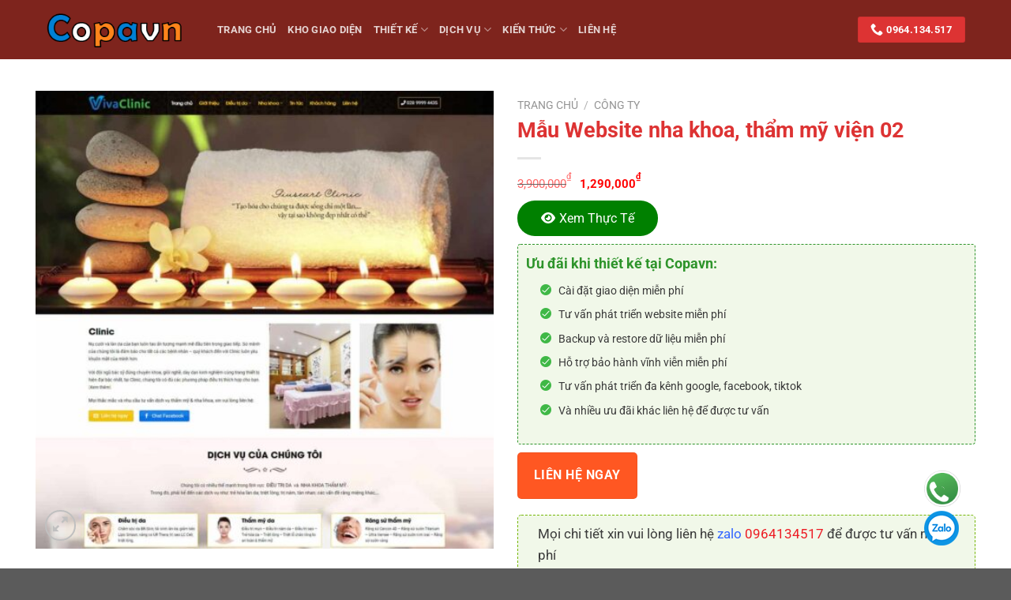

--- FILE ---
content_type: text/html; charset=UTF-8
request_url: https://copavn.com/san-pham/theme-wordpress-nha-khoa-tham-my-vien-02/
body_size: 41936
content:
<!DOCTYPE html>
<html lang="vi" prefix="og: https://ogp.me/ns#" class="loading-site no-js">
<head>
	<meta charset="UTF-8" />
	<link rel="profile" href="http://gmpg.org/xfn/11" />
	<link rel="pingback" href="https://copavn.com/xmlrpc.php" />

	<script>(function(html){html.className = html.className.replace(/\bno-js\b/,'js')})(document.documentElement);</script>
<meta name="viewport" content="width=device-width, initial-scale=1" />
<!-- Tối ưu hóa công cụ tìm kiếm bởi Rank Math PRO - https://rankmath.com/ -->
<title>Mẫu Website nha khoa, thẩm mỹ viện 02 - Thiết kế web DakLak - Chuẩn SEO, Chuyên Nghiệp</title>
<meta name="robots" content="follow, index, max-snippet:-1, max-video-preview:-1, max-image-preview:large"/>
<link rel="canonical" href="https://copavn.com/san-pham/theme-wordpress-nha-khoa-tham-my-vien-02/" />
<meta property="og:locale" content="vi_VN" />
<meta property="og:type" content="product" />
<meta property="og:title" content="Mẫu Website nha khoa, thẩm mỹ viện 02 - Thiết kế web DakLak - Chuẩn SEO, Chuyên Nghiệp" />
<meta property="og:url" content="https://copavn.com/san-pham/theme-wordpress-nha-khoa-tham-my-vien-02/" />
<meta property="og:site_name" content="Thiết kế web DakLak - Chuẩn SEO, Chuyên Nghiệp" />
<meta property="og:updated_time" content="2023-06-23T12:31:51+00:00" />
<meta property="og:image" content="https://copavn.com/wp-content/uploads/2023/06/vivaclinic.maugiaodien.com_.jpg" />
<meta property="og:image:secure_url" content="https://copavn.com/wp-content/uploads/2023/06/vivaclinic.maugiaodien.com_.jpg" />
<meta property="og:image:width" content="1080" />
<meta property="og:image:height" content="1080" />
<meta property="og:image:alt" content="Mẫu Website nha khoa, thẩm mỹ viện 02" />
<meta property="og:image:type" content="image/jpeg" />
<meta property="product:brand" content="Copavn" />
<meta property="product:price:amount" content="1290000" />
<meta property="product:price:currency" content="VND" />
<meta property="product:availability" content="instock" />
<meta property="product:retailer_item_id" content="4439" />
<meta name="twitter:card" content="summary_large_image" />
<meta name="twitter:title" content="Mẫu Website nha khoa, thẩm mỹ viện 02 - Thiết kế web DakLak - Chuẩn SEO, Chuyên Nghiệp" />
<meta name="twitter:site" content="@copavn" />
<meta name="twitter:creator" content="@copavn" />
<meta name="twitter:image" content="https://copavn.com/wp-content/uploads/2023/06/vivaclinic.maugiaodien.com_.jpg" />
<script type="application/ld+json" class="rank-math-schema-pro">{"@context":"https://schema.org","@graph":[{"@type":"Place","@id":"https://copavn.com/#place","geo":{"@type":"GeoCoordinates","latitude":"12.6459566","longitude":"108.029224"},"hasMap":"https://www.google.com/maps/search/?api=1&amp;query=12.6459566,108.029224,17z","address":{"@type":"PostalAddress","streetAddress":"126 Y Wang, Ea Tam","addressLocality":"Th\u00e0nh ph\u1ed1 Bu\u00f4n Ma Thu\u1ed9t","addressRegion":"\u0110\u1eafk L\u1eafk","postalCode":"630000","addressCountry":"Vi\u1ec7t Nam"}},{"@type":"Organization","@id":"https://copavn.com/#organization","name":"CoPaVN","url":"https://copavn.com","sameAs":["https://www.facebook.com/copavndotcom","https://twitter.com/copavn"],"email":"phamhongvi2018@gmail.com","address":{"@type":"PostalAddress","streetAddress":"126 Y Wang, Ea Tam","addressLocality":"Th\u00e0nh ph\u1ed1 Bu\u00f4n Ma Thu\u1ed9t","addressRegion":"\u0110\u1eafk L\u1eafk","postalCode":"630000","addressCountry":"Vi\u1ec7t Nam"},"logo":{"@type":"ImageObject","@id":"https://copavn.com/#logo","url":"https://copavn.com/wp-content/uploads/2022/05/lgoo.png","contentUrl":"https://copavn.com/wp-content/uploads/2022/05/lgoo.png","caption":"CoPaVN","inLanguage":"vi","width":"263","height":"83"},"contactPoint":[{"@type":"ContactPoint","telephone":"0964134517","contactType":"customer support"}],"location":{"@id":"https://copavn.com/#place"}},{"@type":"WebSite","@id":"https://copavn.com/#website","url":"https://copavn.com","name":"CoPaVN","publisher":{"@id":"https://copavn.com/#organization"},"inLanguage":"vi"},{"@type":"ImageObject","@id":"https://copavn.com/wp-content/uploads/2023/06/vivaclinic.maugiaodien.com_.jpg","url":"https://copavn.com/wp-content/uploads/2023/06/vivaclinic.maugiaodien.com_.jpg","width":"1080","height":"1080","inLanguage":"vi"},{"@type":"BreadcrumbList","@id":"https://copavn.com/san-pham/theme-wordpress-nha-khoa-tham-my-vien-02/#breadcrumb","itemListElement":[{"@type":"ListItem","position":"1","item":{"@id":"https://copavn.com","name":"Trang ch\u1ee7"}},{"@type":"ListItem","position":"2","item":{"@id":"https://copavn.com/product-category/cong-ty/","name":"C\u00f4ng ty"}},{"@type":"ListItem","position":"3","item":{"@id":"https://copavn.com/san-pham/theme-wordpress-nha-khoa-tham-my-vien-02/","name":"M\u1eabu Website nha khoa, th\u1ea9m m\u1ef9 vi\u1ec7n 02"}}]},{"@type":"ItemPage","@id":"https://copavn.com/san-pham/theme-wordpress-nha-khoa-tham-my-vien-02/#webpage","url":"https://copavn.com/san-pham/theme-wordpress-nha-khoa-tham-my-vien-02/","name":"M\u1eabu Website nha khoa, th\u1ea9m m\u1ef9 vi\u1ec7n 02 - Thi\u1ebft k\u1ebf web DakLak - Chu\u1ea9n SEO, Chuy\u00ean Nghi\u1ec7p","datePublished":"2021-03-06T04:04:31+00:00","dateModified":"2023-06-23T12:31:51+00:00","isPartOf":{"@id":"https://copavn.com/#website"},"primaryImageOfPage":{"@id":"https://copavn.com/wp-content/uploads/2023/06/vivaclinic.maugiaodien.com_.jpg"},"inLanguage":"vi","breadcrumb":{"@id":"https://copavn.com/san-pham/theme-wordpress-nha-khoa-tham-my-vien-02/#breadcrumb"}},{"@type":"Product","brand":{"@type":"Brand","name":"Copavn"},"name":"M\u1eabu Website nha khoa, th\u1ea9m m\u1ef9 vi\u1ec7n 02 - Thi\u1ebft k\u1ebf web DakLak - Chu\u1ea9n SEO, Chuy\u00ean Nghi\u1ec7p","sku":"4439","category":"C\u00f4ng ty","mainEntityOfPage":{"@id":"https://copavn.com/san-pham/theme-wordpress-nha-khoa-tham-my-vien-02/#webpage"},"image":[{"@type":"ImageObject","url":"https://copavn.com/wp-content/uploads/2023/06/vivaclinic.maugiaodien.com_.jpg","height":"1080","width":"1080"}],"offers":{"@type":"Offer","price":"1290000","priceCurrency":"VND","priceValidUntil":"2027-12-31","availability":"https://schema.org/InStock","itemCondition":"NewCondition","url":"https://copavn.com/san-pham/theme-wordpress-nha-khoa-tham-my-vien-02/","seller":{"@type":"Organization","@id":"https://copavn.com/","name":"CoPaVN","url":"https://copavn.com","logo":"https://copavn.com/wp-content/uploads/2022/05/lgoo.png"}},"@id":"https://copavn.com/san-pham/theme-wordpress-nha-khoa-tham-my-vien-02/#richSnippet"}]}</script>
<!-- /Plugin SEO WordPress Rank Math -->

<link rel='dns-prefetch' href='//fonts.bunny.net' />
<link rel='prefetch' href='https://copavn.com/wp-content/themes/flatsome/assets/js/flatsome.js?ver=51d1c732cb1803d92751' />
<link rel='prefetch' href='https://copavn.com/wp-content/themes/flatsome/assets/js/chunk.slider.js?ver=3.19.3' />
<link rel='prefetch' href='https://copavn.com/wp-content/themes/flatsome/assets/js/chunk.popups.js?ver=3.19.3' />
<link rel='prefetch' href='https://copavn.com/wp-content/themes/flatsome/assets/js/chunk.tooltips.js?ver=3.19.3' />
<link rel='prefetch' href='https://copavn.com/wp-content/themes/flatsome/assets/js/woocommerce.js?ver=60a299668ea84c875077' />
<link rel="alternate" type="application/rss+xml" title="Dòng thông tin Thiết kế web DakLak - Chuẩn SEO, Chuyên Nghiệp &raquo;" href="https://copavn.com/feed/" />
<link rel="alternate" type="application/rss+xml" title="Thiết kế web DakLak - Chuẩn SEO, Chuyên Nghiệp &raquo; Dòng bình luận" href="https://copavn.com/comments/feed/" />
<link rel="alternate" type="application/rss+xml" title="Thiết kế web DakLak - Chuẩn SEO, Chuyên Nghiệp &raquo; Mẫu Website nha khoa, thẩm mỹ viện 02 Dòng bình luận" href="https://copavn.com/san-pham/theme-wordpress-nha-khoa-tham-my-vien-02/feed/" />
<script type="text/javascript">
/* <![CDATA[ */
window._wpemojiSettings = {"baseUrl":"https:\/\/s.w.org\/images\/core\/emoji\/15.0.3\/72x72\/","ext":".png","svgUrl":"https:\/\/s.w.org\/images\/core\/emoji\/15.0.3\/svg\/","svgExt":".svg","source":{"concatemoji":"https:\/\/copavn.com\/wp-includes\/js\/wp-emoji-release.min.js?ver=6.6.4"}};
/*! This file is auto-generated */
!function(i,n){var o,s,e;function c(e){try{var t={supportTests:e,timestamp:(new Date).valueOf()};sessionStorage.setItem(o,JSON.stringify(t))}catch(e){}}function p(e,t,n){e.clearRect(0,0,e.canvas.width,e.canvas.height),e.fillText(t,0,0);var t=new Uint32Array(e.getImageData(0,0,e.canvas.width,e.canvas.height).data),r=(e.clearRect(0,0,e.canvas.width,e.canvas.height),e.fillText(n,0,0),new Uint32Array(e.getImageData(0,0,e.canvas.width,e.canvas.height).data));return t.every(function(e,t){return e===r[t]})}function u(e,t,n){switch(t){case"flag":return n(e,"\ud83c\udff3\ufe0f\u200d\u26a7\ufe0f","\ud83c\udff3\ufe0f\u200b\u26a7\ufe0f")?!1:!n(e,"\ud83c\uddfa\ud83c\uddf3","\ud83c\uddfa\u200b\ud83c\uddf3")&&!n(e,"\ud83c\udff4\udb40\udc67\udb40\udc62\udb40\udc65\udb40\udc6e\udb40\udc67\udb40\udc7f","\ud83c\udff4\u200b\udb40\udc67\u200b\udb40\udc62\u200b\udb40\udc65\u200b\udb40\udc6e\u200b\udb40\udc67\u200b\udb40\udc7f");case"emoji":return!n(e,"\ud83d\udc26\u200d\u2b1b","\ud83d\udc26\u200b\u2b1b")}return!1}function f(e,t,n){var r="undefined"!=typeof WorkerGlobalScope&&self instanceof WorkerGlobalScope?new OffscreenCanvas(300,150):i.createElement("canvas"),a=r.getContext("2d",{willReadFrequently:!0}),o=(a.textBaseline="top",a.font="600 32px Arial",{});return e.forEach(function(e){o[e]=t(a,e,n)}),o}function t(e){var t=i.createElement("script");t.src=e,t.defer=!0,i.head.appendChild(t)}"undefined"!=typeof Promise&&(o="wpEmojiSettingsSupports",s=["flag","emoji"],n.supports={everything:!0,everythingExceptFlag:!0},e=new Promise(function(e){i.addEventListener("DOMContentLoaded",e,{once:!0})}),new Promise(function(t){var n=function(){try{var e=JSON.parse(sessionStorage.getItem(o));if("object"==typeof e&&"number"==typeof e.timestamp&&(new Date).valueOf()<e.timestamp+604800&&"object"==typeof e.supportTests)return e.supportTests}catch(e){}return null}();if(!n){if("undefined"!=typeof Worker&&"undefined"!=typeof OffscreenCanvas&&"undefined"!=typeof URL&&URL.createObjectURL&&"undefined"!=typeof Blob)try{var e="postMessage("+f.toString()+"("+[JSON.stringify(s),u.toString(),p.toString()].join(",")+"));",r=new Blob([e],{type:"text/javascript"}),a=new Worker(URL.createObjectURL(r),{name:"wpTestEmojiSupports"});return void(a.onmessage=function(e){c(n=e.data),a.terminate(),t(n)})}catch(e){}c(n=f(s,u,p))}t(n)}).then(function(e){for(var t in e)n.supports[t]=e[t],n.supports.everything=n.supports.everything&&n.supports[t],"flag"!==t&&(n.supports.everythingExceptFlag=n.supports.everythingExceptFlag&&n.supports[t]);n.supports.everythingExceptFlag=n.supports.everythingExceptFlag&&!n.supports.flag,n.DOMReady=!1,n.readyCallback=function(){n.DOMReady=!0}}).then(function(){return e}).then(function(){var e;n.supports.everything||(n.readyCallback(),(e=n.source||{}).concatemoji?t(e.concatemoji):e.wpemoji&&e.twemoji&&(t(e.twemoji),t(e.wpemoji)))}))}((window,document),window._wpemojiSettings);
/* ]]> */
</script>
<style id='wp-emoji-styles-inline-css' type='text/css'>

	img.wp-smiley, img.emoji {
		display: inline !important;
		border: none !important;
		box-shadow: none !important;
		height: 1em !important;
		width: 1em !important;
		margin: 0 0.07em !important;
		vertical-align: -0.1em !important;
		background: none !important;
		padding: 0 !important;
	}
</style>
<link rel='stylesheet' id='contact-form-7-css' href='https://copavn.com/wp-content/plugins/contact-form-7/includes/css/styles.css?ver=6.0' type='text/css' media='all' />
<link rel='stylesheet' id='kk-star-ratings-css' href='https://copavn.com/wp-content/plugins/kk-star-ratings/src/core/public/css/kk-star-ratings.min.css?ver=5.4.9' type='text/css' media='all' />
<link rel='stylesheet' id='photoswipe-css' href='https://copavn.com/wp-content/plugins/woocommerce/assets/css/photoswipe/photoswipe.min.css?ver=9.4.4' type='text/css' media='all' />
<link rel='stylesheet' id='photoswipe-default-skin-css' href='https://copavn.com/wp-content/plugins/woocommerce/assets/css/photoswipe/default-skin/default-skin.min.css?ver=9.4.4' type='text/css' media='all' />
<style id='woocommerce-inline-inline-css' type='text/css'>
.woocommerce form .form-row .required { visibility: visible; }
</style>
<link rel='stylesheet' id='wcpa-frontend-css' href='https://copavn.com/wp-content/plugins/custom-copavn/assets/css/style_1.css?ver=5.0.8' type='text/css' media='all' />
<link rel='stylesheet' id='sab-font-css' href='https://fonts.bunny.net/css?family=Roboto:400,700,400italic,700italic&#038;subset=latin' type='text/css' media='all' />
<link rel='stylesheet' id='algolia-autocomplete-css' href='https://copavn.com/wp-content/plugins/wp-search-with-algolia/css/algolia-autocomplete.css?ver=2.8.2' type='text/css' media='all' />
<link rel='stylesheet' id='flatsome-main-css' href='https://copavn.com/wp-content/themes/flatsome/assets/css/flatsome.css?ver=3.19.3' type='text/css' media='all' />
<style id='flatsome-main-inline-css' type='text/css'>
@font-face {
				font-family: "fl-icons";
				font-display: block;
				src: url(https://copavn.com/wp-content/themes/flatsome/assets/css/icons/fl-icons.eot?v=3.19.3);
				src:
					url(https://copavn.com/wp-content/themes/flatsome/assets/css/icons/fl-icons.eot#iefix?v=3.19.3) format("embedded-opentype"),
					url(https://copavn.com/wp-content/themes/flatsome/assets/css/icons/fl-icons.woff2?v=3.19.3) format("woff2"),
					url(https://copavn.com/wp-content/themes/flatsome/assets/css/icons/fl-icons.ttf?v=3.19.3) format("truetype"),
					url(https://copavn.com/wp-content/themes/flatsome/assets/css/icons/fl-icons.woff?v=3.19.3) format("woff"),
					url(https://copavn.com/wp-content/themes/flatsome/assets/css/icons/fl-icons.svg?v=3.19.3#fl-icons) format("svg");
			}
</style>
<link rel='stylesheet' id='flatsome-shop-css' href='https://copavn.com/wp-content/themes/flatsome/assets/css/flatsome-shop.css?ver=3.19.3' type='text/css' media='all' />
<script type="text/javascript" src="https://copavn.com/wp-includes/js/jquery/jquery.min.js?ver=3.7.1" id="jquery-core-js"></script>
<script type="text/javascript" src="https://copavn.com/wp-content/plugins/woocommerce/assets/js/jquery-blockui/jquery.blockUI.min.js?ver=2.7.0-wc.9.4.4" id="jquery-blockui-js" data-wp-strategy="defer"></script>
<script type="text/javascript" id="wc-add-to-cart-js-extra">
/* <![CDATA[ */
var wc_add_to_cart_params = {"ajax_url":"\/wp-admin\/admin-ajax.php","wc_ajax_url":"\/?wc-ajax=%%endpoint%%","i18n_view_cart":"Xem gi\u1ecf h\u00e0ng","cart_url":"https:\/\/copavn.com\/cart\/","is_cart":"","cart_redirect_after_add":"no"};
/* ]]> */
</script>
<script type="text/javascript" src="https://copavn.com/wp-content/plugins/woocommerce/assets/js/frontend/add-to-cart.min.js?ver=9.4.4" id="wc-add-to-cart-js" defer="defer" data-wp-strategy="defer"></script>
<script type="text/javascript" src="https://copavn.com/wp-content/plugins/woocommerce/assets/js/photoswipe/photoswipe.min.js?ver=4.1.1-wc.9.4.4" id="photoswipe-js" defer="defer" data-wp-strategy="defer"></script>
<script type="text/javascript" src="https://copavn.com/wp-content/plugins/woocommerce/assets/js/photoswipe/photoswipe-ui-default.min.js?ver=4.1.1-wc.9.4.4" id="photoswipe-ui-default-js" defer="defer" data-wp-strategy="defer"></script>
<script type="text/javascript" id="wc-single-product-js-extra">
/* <![CDATA[ */
var wc_single_product_params = {"i18n_required_rating_text":"Vui l\u00f2ng ch\u1ecdn m\u1ed9t m\u1ee9c \u0111\u00e1nh gi\u00e1","review_rating_required":"yes","flexslider":{"rtl":false,"animation":"slide","smoothHeight":true,"directionNav":false,"controlNav":"thumbnails","slideshow":false,"animationSpeed":500,"animationLoop":false,"allowOneSlide":false},"zoom_enabled":"","zoom_options":[],"photoswipe_enabled":"1","photoswipe_options":{"shareEl":false,"closeOnScroll":false,"history":false,"hideAnimationDuration":0,"showAnimationDuration":0},"flexslider_enabled":""};
/* ]]> */
</script>
<script type="text/javascript" src="https://copavn.com/wp-content/plugins/woocommerce/assets/js/frontend/single-product.min.js?ver=9.4.4" id="wc-single-product-js" defer="defer" data-wp-strategy="defer"></script>
<script type="text/javascript" src="https://copavn.com/wp-content/plugins/woocommerce/assets/js/js-cookie/js.cookie.min.js?ver=2.1.4-wc.9.4.4" id="js-cookie-js" data-wp-strategy="defer"></script>
<link rel="https://api.w.org/" href="https://copavn.com/wp-json/" /><link rel="alternate" title="JSON" type="application/json" href="https://copavn.com/wp-json/wp/v2/product/4109" /><link rel="EditURI" type="application/rsd+xml" title="RSD" href="https://copavn.com/xmlrpc.php?rsd" />
<meta name="generator" content="WordPress 6.6.4" />
<link rel='shortlink' href='https://copavn.com/?p=4109' />
<link rel="alternate" title="oNhúng (JSON)" type="application/json+oembed" href="https://copavn.com/wp-json/oembed/1.0/embed?url=https%3A%2F%2Fcopavn.com%2Fsan-pham%2Ftheme-wordpress-nha-khoa-tham-my-vien-02%2F" />
<link rel="alternate" title="oNhúng (XML)" type="text/xml+oembed" href="https://copavn.com/wp-json/oembed/1.0/embed?url=https%3A%2F%2Fcopavn.com%2Fsan-pham%2Ftheme-wordpress-nha-khoa-tham-my-vien-02%2F&#038;format=xml" />
	<noscript><style>.woocommerce-product-gallery{ opacity: 1 !important; }</style></noscript>
			<style>
			.algolia-search-highlight {
				background-color: #fffbcc;
				border-radius: 2px;
				font-style: normal;
			}
		</style>
		<style>:root{  --wcpaSectionTitleSize:14px;   --wcpaLabelSize:14px;   --wcpaDescSize:13px;   --wcpaErrorSize:13px;   --wcpaLabelWeight:normal;   --wcpaDescWeight:normal;   --wcpaBorderWidth:1px;   --wcpaBorderRadius:6px;   --wcpaInputHeight:45px;   --wcpaCheckLabelSize:14px;   --wcpaCheckBorderWidth:1px;   --wcpaCheckWidth:20px;   --wcpaCheckHeight:20px;   --wcpaCheckBorderRadius:4px;   --wcpaCheckButtonRadius:5px;   --wcpaCheckButtonBorder:2px; }:root{  --wcpaSectionTitleColor:#4A4A4A;   --wcpaSectionTitleBg:rgba(238,238,238,0.28);   --wcpaLineColor:#Bebebe;   --wcpaButtonColor:#3340d3;   --wcpaLabelColor:#424242;   --wcpaDescColor:#797979;   --wcpaBorderColor:#c6d0e9;   --wcpaBorderColorFocus:#3561f3;   --wcpaInputBgColor:#FFFFFF;   --wcpaInputColor:#5d5d5d;   --wcpaCheckLabelColor:#4a4a4a;   --wcpaCheckBgColor:#3340d3;   --wcpaCheckBorderColor:#B9CBE3;   --wcpaCheckTickColor:#ffffff;   --wcpaRadioBgColor:#3340d3;   --wcpaRadioBorderColor:#B9CBE3;   --wcpaRadioSelBorderColor:#3340d3;   --wcpaButtonTextColor:#ffffff;   --wcpaErrorColor:#F55050;   --wcpaCheckButtonColor:#CAE2F9;   --wcpaCheckButtonBorderColor:#EEEEEE;   --wcpaCheckButtonSelectionColor:#CECECE;   --wcpaImageSelectionOutline:#3340d3;   --wcpaImageTickBg:#2649FF;   --wcpaImageTickColor:#FFFFFF;   --wcpaImageTickBorder:#FFFFFF;   --wcpaImageMagnifierBg:#2649FF;   --wcpaImageMagnifierColor:#ffffff;   --wcpaImageMagnifierBorder:#FFFFFF;   --wcpaImageSelectionShadow:rgba(0,0,0,0.25);   --wcpaCheckToggleBg:#CAE2F9;   --wcpaCheckToggleCircleColor:#FFFFFF;   --wcpaCheckToggleBgActive:#BADA55; }:root{  --wcpaLeftLabelWidth:120px; }</style><style type="text/css">.saboxplugin-wrap{-webkit-box-sizing:border-box;-moz-box-sizing:border-box;-ms-box-sizing:border-box;box-sizing:border-box;border:1px solid #eee;width:100%;clear:both;display:block;overflow:hidden;word-wrap:break-word;position:relative}.saboxplugin-wrap .saboxplugin-gravatar{float:left;padding:0 20px 20px 20px}.saboxplugin-wrap .saboxplugin-gravatar img{max-width:100px;height:auto;border-radius:0;}.saboxplugin-wrap .saboxplugin-authorname{font-size:18px;line-height:1;margin:20px 0 0 20px;display:block}.saboxplugin-wrap .saboxplugin-authorname a{text-decoration:none}.saboxplugin-wrap .saboxplugin-authorname a:focus{outline:0}.saboxplugin-wrap .saboxplugin-desc{display:block;margin:5px 20px}.saboxplugin-wrap .saboxplugin-desc a{text-decoration:underline}.saboxplugin-wrap .saboxplugin-desc p{margin:5px 0 12px}.saboxplugin-wrap .saboxplugin-web{margin:0 20px 15px;text-align:left}.saboxplugin-wrap .sab-web-position{text-align:right}.saboxplugin-wrap .saboxplugin-web a{color:#ccc;text-decoration:none}.saboxplugin-wrap .saboxplugin-socials{position:relative;display:block;background:#fcfcfc;padding:5px;border-top:1px solid #eee}.saboxplugin-wrap .saboxplugin-socials a svg{width:20px;height:20px}.saboxplugin-wrap .saboxplugin-socials a svg .st2{fill:#fff; transform-origin:center center;}.saboxplugin-wrap .saboxplugin-socials a svg .st1{fill:rgba(0,0,0,.3)}.saboxplugin-wrap .saboxplugin-socials a:hover{opacity:.8;-webkit-transition:opacity .4s;-moz-transition:opacity .4s;-o-transition:opacity .4s;transition:opacity .4s;box-shadow:none!important;-webkit-box-shadow:none!important}.saboxplugin-wrap .saboxplugin-socials .saboxplugin-icon-color{box-shadow:none;padding:0;border:0;-webkit-transition:opacity .4s;-moz-transition:opacity .4s;-o-transition:opacity .4s;transition:opacity .4s;display:inline-block;color:#fff;font-size:0;text-decoration:inherit;margin:5px;-webkit-border-radius:0;-moz-border-radius:0;-ms-border-radius:0;-o-border-radius:0;border-radius:0;overflow:hidden}.saboxplugin-wrap .saboxplugin-socials .saboxplugin-icon-grey{text-decoration:inherit;box-shadow:none;position:relative;display:-moz-inline-stack;display:inline-block;vertical-align:middle;zoom:1;margin:10px 5px;color:#444;fill:#444}.clearfix:after,.clearfix:before{content:' ';display:table;line-height:0;clear:both}.ie7 .clearfix{zoom:1}.saboxplugin-socials.sabox-colored .saboxplugin-icon-color .sab-twitch{border-color:#38245c}.saboxplugin-socials.sabox-colored .saboxplugin-icon-color .sab-addthis{border-color:#e91c00}.saboxplugin-socials.sabox-colored .saboxplugin-icon-color .sab-behance{border-color:#003eb0}.saboxplugin-socials.sabox-colored .saboxplugin-icon-color .sab-delicious{border-color:#06c}.saboxplugin-socials.sabox-colored .saboxplugin-icon-color .sab-deviantart{border-color:#036824}.saboxplugin-socials.sabox-colored .saboxplugin-icon-color .sab-digg{border-color:#00327c}.saboxplugin-socials.sabox-colored .saboxplugin-icon-color .sab-dribbble{border-color:#ba1655}.saboxplugin-socials.sabox-colored .saboxplugin-icon-color .sab-facebook{border-color:#1e2e4f}.saboxplugin-socials.sabox-colored .saboxplugin-icon-color .sab-flickr{border-color:#003576}.saboxplugin-socials.sabox-colored .saboxplugin-icon-color .sab-github{border-color:#264874}.saboxplugin-socials.sabox-colored .saboxplugin-icon-color .sab-google{border-color:#0b51c5}.saboxplugin-socials.sabox-colored .saboxplugin-icon-color .sab-googleplus{border-color:#96271a}.saboxplugin-socials.sabox-colored .saboxplugin-icon-color .sab-html5{border-color:#902e13}.saboxplugin-socials.sabox-colored .saboxplugin-icon-color .sab-instagram{border-color:#1630aa}.saboxplugin-socials.sabox-colored .saboxplugin-icon-color .sab-linkedin{border-color:#00344f}.saboxplugin-socials.sabox-colored .saboxplugin-icon-color .sab-pinterest{border-color:#5b040e}.saboxplugin-socials.sabox-colored .saboxplugin-icon-color .sab-reddit{border-color:#992900}.saboxplugin-socials.sabox-colored .saboxplugin-icon-color .sab-rss{border-color:#a43b0a}.saboxplugin-socials.sabox-colored .saboxplugin-icon-color .sab-sharethis{border-color:#5d8420}.saboxplugin-socials.sabox-colored .saboxplugin-icon-color .sab-skype{border-color:#00658a}.saboxplugin-socials.sabox-colored .saboxplugin-icon-color .sab-soundcloud{border-color:#995200}.saboxplugin-socials.sabox-colored .saboxplugin-icon-color .sab-spotify{border-color:#0f612c}.saboxplugin-socials.sabox-colored .saboxplugin-icon-color .sab-stackoverflow{border-color:#a95009}.saboxplugin-socials.sabox-colored .saboxplugin-icon-color .sab-steam{border-color:#006388}.saboxplugin-socials.sabox-colored .saboxplugin-icon-color .sab-user_email{border-color:#b84e05}.saboxplugin-socials.sabox-colored .saboxplugin-icon-color .sab-stumbleUpon{border-color:#9b280e}.saboxplugin-socials.sabox-colored .saboxplugin-icon-color .sab-tumblr{border-color:#10151b}.saboxplugin-socials.sabox-colored .saboxplugin-icon-color .sab-twitter{border-color:#0967a0}.saboxplugin-socials.sabox-colored .saboxplugin-icon-color .sab-vimeo{border-color:#0d7091}.saboxplugin-socials.sabox-colored .saboxplugin-icon-color .sab-windows{border-color:#003f71}.saboxplugin-socials.sabox-colored .saboxplugin-icon-color .sab-whatsapp{border-color:#003f71}.saboxplugin-socials.sabox-colored .saboxplugin-icon-color .sab-wordpress{border-color:#0f3647}.saboxplugin-socials.sabox-colored .saboxplugin-icon-color .sab-yahoo{border-color:#14002d}.saboxplugin-socials.sabox-colored .saboxplugin-icon-color .sab-youtube{border-color:#900}.saboxplugin-socials.sabox-colored .saboxplugin-icon-color .sab-xing{border-color:#000202}.saboxplugin-socials.sabox-colored .saboxplugin-icon-color .sab-mixcloud{border-color:#2475a0}.saboxplugin-socials.sabox-colored .saboxplugin-icon-color .sab-vk{border-color:#243549}.saboxplugin-socials.sabox-colored .saboxplugin-icon-color .sab-medium{border-color:#00452c}.saboxplugin-socials.sabox-colored .saboxplugin-icon-color .sab-quora{border-color:#420e00}.saboxplugin-socials.sabox-colored .saboxplugin-icon-color .sab-meetup{border-color:#9b181c}.saboxplugin-socials.sabox-colored .saboxplugin-icon-color .sab-goodreads{border-color:#000}.saboxplugin-socials.sabox-colored .saboxplugin-icon-color .sab-snapchat{border-color:#999700}.saboxplugin-socials.sabox-colored .saboxplugin-icon-color .sab-500px{border-color:#00557f}.saboxplugin-socials.sabox-colored .saboxplugin-icon-color .sab-mastodont{border-color:#185886}.sabox-plus-item{margin-bottom:20px}@media screen and (max-width:480px){.saboxplugin-wrap{text-align:center}.saboxplugin-wrap .saboxplugin-gravatar{float:none;padding:20px 0;text-align:center;margin:0 auto;display:block}.saboxplugin-wrap .saboxplugin-gravatar img{float:none;display:inline-block;display:-moz-inline-stack;vertical-align:middle;zoom:1}.saboxplugin-wrap .saboxplugin-desc{margin:0 10px 20px;text-align:center}.saboxplugin-wrap .saboxplugin-authorname{text-align:center;margin:10px 0 20px}}body .saboxplugin-authorname a,body .saboxplugin-authorname a:hover{box-shadow:none;-webkit-box-shadow:none}a.sab-profile-edit{font-size:16px!important;line-height:1!important}.sab-edit-settings a,a.sab-profile-edit{color:#0073aa!important;box-shadow:none!important;-webkit-box-shadow:none!important}.sab-edit-settings{margin-right:15px;position:absolute;right:0;z-index:2;bottom:10px;line-height:20px}.sab-edit-settings i{margin-left:5px}.saboxplugin-socials{line-height:1!important}.rtl .saboxplugin-wrap .saboxplugin-gravatar{float:right}.rtl .saboxplugin-wrap .saboxplugin-authorname{display:flex;align-items:center}.rtl .saboxplugin-wrap .saboxplugin-authorname .sab-profile-edit{margin-right:10px}.rtl .sab-edit-settings{right:auto;left:0}img.sab-custom-avatar{max-width:75px;}.saboxplugin-wrap .saboxplugin-socials .saboxplugin-icon-color .st1 {display: none;}.saboxplugin-wrap .saboxplugin-socials .saboxplugin-icon-grey {color:#1e73be; fill:#1e73be;}.saboxplugin-wrap .saboxplugin-authorname {font-family:"Roboto";}.saboxplugin-wrap .saboxplugin-desc {font-family:Roboto;}.saboxplugin-wrap {margin-top:0px; margin-bottom:0px; padding: 0px 0px }.saboxplugin-wrap .saboxplugin-authorname {font-size:18px; line-height:25px;}.saboxplugin-wrap .saboxplugin-desc p, .saboxplugin-wrap .saboxplugin-desc {font-size:14px !important; line-height:21px !important;}.saboxplugin-wrap .saboxplugin-web {font-size:14px;}.saboxplugin-wrap .saboxplugin-socials a svg {width:36px;height:36px;}</style><style id='wp-fonts-local' type='text/css'>
@font-face{font-family:Inter;font-style:normal;font-weight:300 900;font-display:fallback;src:url('https://copavn.com/wp-content/plugins/woocommerce/assets/fonts/Inter-VariableFont_slnt,wght.woff2') format('woff2');font-stretch:normal;}
@font-face{font-family:Cardo;font-style:normal;font-weight:400;font-display:fallback;src:url('https://copavn.com/wp-content/plugins/woocommerce/assets/fonts/cardo_normal_400.woff2') format('woff2');}
</style>
<link rel="icon" href="https://copavn.com/wp-content/uploads/2018/05/cropped-favicon_copavn-32x32.png" sizes="32x32" />
<link rel="icon" href="https://copavn.com/wp-content/uploads/2018/05/cropped-favicon_copavn-192x192.png" sizes="192x192" />
<link rel="apple-touch-icon" href="https://copavn.com/wp-content/uploads/2018/05/cropped-favicon_copavn-180x180.png" />
<meta name="msapplication-TileImage" content="https://copavn.com/wp-content/uploads/2018/05/cropped-favicon_copavn-270x270.png" />
<style id="custom-css" type="text/css">:root {--primary-color: #dd3333;--fs-color-primary: #dd3333;--fs-color-secondary: #d26e4b;--fs-color-success: #7a9c59;--fs-color-alert: #b20000;--fs-experimental-link-color: #0869c3;--fs-experimental-link-color-hover: #911111;}.tooltipster-base {--tooltip-color: #fff;--tooltip-bg-color: #000;}.off-canvas-right .mfp-content, .off-canvas-left .mfp-content {--drawer-width: 300px;}.off-canvas .mfp-content.off-canvas-cart {--drawer-width: 360px;}.container-width, .full-width .ubermenu-nav, .container, .row{max-width: 1220px}.row.row-collapse{max-width: 1190px}.row.row-small{max-width: 1212.5px}.row.row-large{max-width: 1250px}.header-main{height: 75px}#logo img{max-height: 75px}#logo{width:200px;}.header-bottom{min-height: 10px}.header-top{min-height: 43px}.transparent .header-main{height: 90px}.transparent #logo img{max-height: 90px}.has-transparent + .page-title:first-of-type,.has-transparent + #main > .page-title,.has-transparent + #main > div > .page-title,.has-transparent + #main .page-header-wrapper:first-of-type .page-title{padding-top: 90px;}.header.show-on-scroll,.stuck .header-main{height:70px!important}.stuck #logo img{max-height: 70px!important}.header-bg-color {background-color: #7e241d}.header-bottom {background-color: #f1f1f1}.header-main .nav > li > a{line-height: 33px }.stuck .header-main .nav > li > a{line-height: 50px }.header-bottom-nav > li > a{line-height: 16px }@media (max-width: 549px) {.header-main{height: 70px}#logo img{max-height: 70px}}.header-top{background-color:#19aa4c!important;}body{color: #000000}h1,h2,h3,h4,h5,h6,.heading-font{color: #dd3333;}body{font-size: 100%;}@media screen and (max-width: 549px){body{font-size: 100%;}}body{font-family: Roboto, sans-serif;}body {font-weight: 400;font-style: normal;}.nav > li > a {font-family: Roboto, sans-serif;}.mobile-sidebar-levels-2 .nav > li > ul > li > a {font-family: Roboto, sans-serif;}.nav > li > a,.mobile-sidebar-levels-2 .nav > li > ul > li > a {font-weight: 700;font-style: normal;}h1,h2,h3,h4,h5,h6,.heading-font, .off-canvas-center .nav-sidebar.nav-vertical > li > a{font-family: Roboto, sans-serif;}h1,h2,h3,h4,h5,h6,.heading-font,.banner h1,.banner h2 {font-weight: 700;font-style: normal;}.alt-font{font-family: Roboto, sans-serif;}.alt-font {font-weight: 400!important;font-style: normal!important;}.current .breadcrumb-step, [data-icon-label]:after, .button#place_order,.button.checkout,.checkout-button,.single_add_to_cart_button.button, .sticky-add-to-cart-select-options-button{background-color: #c13333!important }.shop-page-title.featured-title .title-bg{ background-image: url(https://copavn.com/wp-content/uploads/2023/06/vivaclinic.maugiaodien.com_.jpg)!important;}@media screen and (min-width: 550px){.products .box-vertical .box-image{min-width: 247px!important;width: 247px!important;}}.nav-vertical-fly-out > li + li {border-top-width: 1px; border-top-style: solid;}/* Custom CSS */div#top-bar {border-top: 4px solid #FCB14E;}.top-head-name {text-transform: uppercase;font-size: 13px;margin-bottom: 0;}.top-head-name p {margin-top: -4px;margin-bottom: 0;display: inline-block;background: #fff;padding: 12px 10px;position: relative;color: #213d78;border-bottom-left-radius: 10px;border-bottom-right-radius: 10px;}.top-head-name p .line-left {right: 100%;margin-right: -5px;transform: skewX(15deg);border-bottom-left-radius: 10px;border-left: 5px solid #FCB14E;}.top-head-name p .line-right {left: 100%;margin-left: -5px;transform: skewX(-15deg);border-bottom-right-radius: 10px;border-right: 5px solid #FCB14E;}.top-head-name p .line {background: #fff;width: 18px;position: absolute;top: 0;right: 100%;height: 100%;}#header-contact li a{font-size: 15px;}.header-main {z-index: 9999;}.tieu-chi-section .col{padding-bottom:0}.section-title b{background:none}.section-title-container {margin-bottom: 0;}.dich-vu-section .icon-box {margin-bottom:30px}.dich-vu-section .icon-box .text-dichvu-left{margin-right:-50px}.tieu-chi-section .icon-box h3{font-family:"roboto", sans-serif;color: white;font-size: 18px;margin-bottom: 5px;}.section-title-center span:after {content: "";display: table;clear: both;background: url(/wp-content/uploads/2020/03/line.png);width: 100%;height: 20px;background-repeat: no-repeat;background-position-x: center;background-position-y: bottom;padding-top: 0;}.tieu-chi-section .icon-box .icon-box-text{color: #a2dabe;font-size:14px}.section-title-center span {margin: 0 15px;font-size: 29px;}.dich-vu-section .cot2 .icon-box .text-dichvu-left{margin-right:0;margin-left: -50px;}.dich-vu-section .icon-box .nut-xem-them{border-radius: 99px;background: #d2d2d2;font-size: 14px;letter-spacing: 0;font-weight: normal;margin-top: 10px;color:black}.dich-vu-section .cot2 .icon-box .nut-xem-them{margin-left:-50px}.dich-vu-section .cot1 .icon-box .nut-xem-them{margin-right:-50px !important}.tai-sao-section .icon-box .icon-box-img img{border-radius:99%; padding-top:0}.tai-sao-section .col.medium-4, .dich-vu-section .col.medium-4{padding-bottom:0}.quy-trinh-section .icon-box h3, .quy-trinh-section .title{ font-family:"roboto", sans-serif; }.ftco-counter .text strong.number {font-weight: 700;font-size: 80px;color: #ffffff;font-family: 'Roboto',Helvetica,Arial,'DejaVu Sans','Liberation Sans',Freesans,sans-serif;}.addNangLuc {font-weight: bold!important;font-size: 80px!important;color: #ffffff!important;font-family: 'Roboto',Helvetica,Arial,'DejaVu Sans','Liberation Sans',Freesans,sans-serif!important;}.ftco-counter .text span.block {display: block;}.ftco-counter .text span {font-weight: 400;font-size: 22px;color: rgba(255,255,255,.7);text-transform: uppercase;font-family: 'Roboto',Helvetica,Arial,'DejaVu Sans','Liberation Sans',Freesans,sans-serif;}.tai-sao-section .icon-box h3{margin-bottom: 4px;font-family: "roboto", sans-serif;}.tai-sao-section .icon-box{margin-bottom:30px}.du-an-noi-bat .product-small.box .box-text{padding:0}.du-an-noi-bat .product-small.box .box-image{border: 1px solid #dadada;padding: 8px;}.du-an-noi-bat.product-small.box .box-image img{margin-top:0; transition: margin-top 1s linear;}.du-an-noi-bat .product-small.box .box-image img:hover {margin-top:-100px}.toi-co-nen-section .medium-8 h3{font-family:"roboto", sans-serif; }.box-blog-post .is-divider{display:none}.du-an-noi-bat .product-small.box .product-title{margin-top:7px; height:62px; overflow:hidden; background: linear-gradient(90deg, rgb(25, 123, 74) 0%, rgba(41,161,79,1) 53%, rgba(22,150,60,1) 100%);padding: 10px;}.du-an-noi-bat .product-small.box .product-title a{font-size: 15px;coloR:white}.tin-tuc-section .post-item .box-image{border:1px solid #dedede}.tin-tuc-section .post-item .post-title{font-family:"roboto", sans-serif; margin-bottom:7px }.authorInfo {font-family: 'Segoe';line-height: 1.8;}.authorInfo span {display: block;}.contact-question {font-size: 15px;line-height: normal;color: #aaa;font-style: italic;font-family: Arial;margin-top: 5px;}.authorName {text-transform: uppercase;font-size: 16px;color: #011b3a;margin: 5px 0;}.authorInfo i {font-size: 15px;color: #81ca00;margin-right: 10px;font-weight: bold;}.authorInfo span.authorName a, .authorInfo span.tel a {color: #595959;}.authorInfo i {font-size: 15px;color: #81ca00;margin-right: 10px;font-weight: bold;}.authorInfo span.email a {color: #616161;}.thanh-vien-ho-tro .icon-box .icon-box-img img{border-radius:99%; padding-top:0}.thanh-vien-ho-tro ul li{ margin-bottom: 0;font-size: 15px;}.thanh-vien-ho-tro .icon-box .icon-box-text p{margin-bottom:5px}.thanh-vien-ho-tro .icon-box{background: white;padding: 10px;border-radius: 5px;}.thanh-vien-ho-tro .col{padding-bottom:0}.tin-tuc-section .col.large-12{padding-bottom:0}.tin-tuc-section a.button{font-weight:normal; letter-spacing:0}.footer-section .cot1{flex-basis:30%; max-width:30%}.footer-section .cot2{flex-basis:25%; max-width:25%}.footer-section .cot2{flex-basis:20%; max-width:20%}.footer-section h3{font-weight:normal}.footer-section .col.large-4{padding-bottom:0} a.back-to-top{bottom:75px;background:#00a6f0 !important; color:white !important; border:none !important}.header-contact li a{text-transform:none}.bodySupport {background: #03A9F4;border-top: 1px solid rgba(255, 255, 255, .3);bottom: 0;color: #fff;height: 55px;position: fixed;width: 100%;z-index: 999999;}.numberSupport {padding: 14px 0;}.numberSupport i {color: #fff;float: left;font-size: 32px;line-height: 22px;}.numberSupport p {color: #fff;font-size: 16px;font-weight: 700;line-height: 26px;margin-left: 35px;}.numberSupport p span {color: #fff;}.numberSupport p span a {color: #fff;font-size: 18px;letter-spacing: .5px;}.d-none {display: none!important;}.fa{margin-right:10px}.du-an-noi-bat .img-inner img:hover{margin-top:-200px}.du-an-noi-bat .img-inner img{margin-top:0; transition: margin-top 1s linear}.du-an-noi-bat .img-inner{ box-shadow: 2px 2px 40px #00000030; height: 400px;background-size: cover;border: 1px solid #e2e2e2;}.bodySupport .large-5{text-align:right}.du-an-noi-bat p{padding: 10px;margin-bottom: 0;color: white;font-size: 14px;background: linear-gradient(90deg, rgb(219, 108, 39) 0%, rgb(230, 154, 107) 53%, rgb(206, 113, 56) 100%);}.du-an-noi-bat .img{margin-bottom:0 !important}[data-animate], .slider [data-animate] {visibility: visible !important;animation-duration: 3s !important;animation-delay: 0.4s !important;}@media (max-width: 900px) and (min-width: 600px) {div#top-bar{margin-bottom: 25px;}}.nangluc {color: #00a6f0;font-family: "UTM Bebas";padding: 25px 0px;font-weight: 700;font-size: 75px;text-align: center;box-shadow: 0 50px 80px rgba(37, 37, 37, 0.41);border-radius: 10px;}.review-nangluc {color: white;font-size: 20px;margin-bottom: 0;margin-top: 10px;}.type-product.product .yith-par-message-variation, .type-product.product .yith-par-message {border-radius: 5px;font-size: 17px;}.type-product.product .yith-par-message-variation, .type-product.product .yith-par-message {display: inline-block;margin: 10px 0 30px 0;padding: 10px 25px;width: auto;}single-product div.yith-par-message, .single-product .yith-par-message-variation {margin-bottom: 11px;border: 1px dashed #dff0d8;font-size: 15px;border-color: #3c763d;padding: 5px;border-radius: 5px;}.yith-par-message.yith-par-message-product {border: 1px dashed #76b708;font-size: 15px;}.khuyen-mai li {list-style: none;color: #3a3a3a;font-size: 14px;background: url(/wp-content/uploads/2023/06/check@2x-1.png);background-repeat: no-repeat;background-size: 14px;background-position-y: 3px;padding-left: 23px;text-align: left;}.khuyen-mai h4 {color: #2e942b;text-align: left;}.khuyen-mai {background: #F1F8E9;border-radius: 4px;border: 1px dashed #2e942b;padding: 10px;margin-top: 10px;}.badge-container {display: none;}.mau-theme .product-small.box {background-color: #fff;text-align: center;box-shadow: 2px 2px 2px 2px #bbbbb7;}a.woocommerce-LoopProduct-link.woocommerce-loop-product__link {font-weight: bold;}span.amount {font-size: 15px !important;font-weight: 700;color: red !important;}/*Co dinh khoang cach ten sp*/p.name.product-title a {overflow: hidden;text-overflow: ellipsis;display: -webkit-box;-webkit-box-orient: vertical;-webkit-line-clamp: 2;height: 50px; /*tùy theo bạn muốn hiển thị bao nhiêu hàng, như ở đây là 2 hàng tiêu đề như hình*/}/*Author: levantoan.com*/.suggestion-post-title{color: #1a1a1a;}.aa-dropdown-menu .aa-suggestion em {background: transparent;}.suggestion-post-price {font-size: 14px;}.suggestion-post-price > .amount,.suggestion-post-price > ins .amount {color: red;text-decoration: none}.suggestion-post-price > ins{text-decoration: none}.suggestion-post-price del {font-size: 12px;color: grey}.autocomplete-footer-branding {display: none;}.button.contact-button, .button.single-contact-button, .button.quick-order-button {background-color: #ff5722;color: #fff;padding: 10px 20px;border-radius: 5px;text-transform: uppercase;font-weight: bold;text-align: center;display: inline-block;margin: 10px 0;text-decoration: none;}.button.contact-button:hover, .button.single-contact-button:hover, .button.quick-order-button:hover {background-color: #e64a19;color: #ffffff;}/* Custom CSS Mobile */@media (max-width: 549px){.top-head-name p{font-size:11px; text-transform:none; font-weight:500}.tieu-chi-section .row{max-width:100% !important}.tieu-chi-section .icon-box{margin-bottom:14px}.dich-vu-section .icon-box .text-dichvu-left{margin-right:0}.du-an-noi-bat .large-columns-4 .col{padding:0 5px 10px}.du-an-noi-bat .product-small.box .product-title{height:81px}.section-title-center span {margin: 0;font-size: 25px;}.tin-tuc-section .post-item .post-title{font-size: 15px;font-family: "roboto",sans-serif;}.tin-tuc-section .post-item{ padding: 0 3px 0; flex-basis: 50%;max-width: 50%;}.thanh-vien-ho-tro .col{padding-bottom:10px}.tin-tuc-section .post-item .from_the_blog_excerpt {display:none}.box-blog-post .is-divider{display:none}.footer-section .cot1, .footer-section .cot4{flex-basis:100%;max-width:100%}.du-an-noi-bat .img-inner{height:370px}.du-an-noi-bat .img{margin-bottom:0 !important}.du-an-noi-bat .col.large-3{padding: 0 3px 6px;flex-basis:50%; max-width:50%}.footer-section .cot2{flex-basis: 100%;max-width: 100%;}.bodySupport .large-5 {text-align: right;padding: 10px 22px;}.buttonSupport{padding:0}.buttonSupport a.btnBook, .buttonSupport a.btnChat {font-size:13px;font-weight: normal;letter-spacing: 0px;text-transform: none;}.col.large-7 {width: auto;}.col.large-5 {width: auto;}.numberSupport p{display: none;}.transparent #logo img {max-height: 69px;margin-top: 0px !important;}.product-small.box .demo-action-buttons{display:none;}}.label-new.menu-item > a:after{content:"Mới";}.label-hot.menu-item > a:after{content:"Thịnh hành";}.label-sale.menu-item > a:after{content:"Giảm giá";}.label-popular.menu-item > a:after{content:"Phổ biến";}</style>		<style type="text/css" id="wp-custom-css">
			.widget .is-divider {
    margin-top: 1.2em;
}
.nav>li>a, .nav-dropdown>li>a, .nav-column>li>a {
    color: #111;
    transition: all .2s;
}

div#relatedposttags {
	text-align: center;
}

.call-mobile1 {
    position: fixed;
    bottom: 52px;
    height: 40px;
    line-height: 40px;
    padding: 0 0px 0 0px;
    border-radius: 40px;
    color: #fff;
    left: 20px;
   

 z-index: 99999;
}
.call-mobile {
    background: #ED1C24;
    position: fixed;
    bottom: 

10px;
    height: 36px;
    line-height: 36px;
    padding: 0 0px 0 0px;
    border-radius: 36px;
    color: #fff;
    left: 20px;
    z-index: 99999;
}
.call-mobile a {
    color: 

#fff;
    font-size: 18px;
    font-weight: bold;
    text-decoration: none;
    margin-right: 10px;
    padding-left: 10px;
}

/* Popup container - hidden by default */
.popup {
    display: none;
    position: fixed;
    z-index: 1000;
    left: 0;
    top: 0;
    width: 100%;
    height: 100%;
    background-color: rgba(0,0,0,0.5); /* Black background with transparency */
}

/* Popup content */
.popup-content {
    background-color: #f9f9f9;
    margin: 10% auto;
    padding: 20px;
    border: 1px solid #ddd;
    width: 90%;
    max-width: 500px;
    border-radius: 8px;
    position: relative;
}

/* Close button */
.close {
    position: absolute;
    top: 10px;
    right: 15px;
    color: #aaa;
    font-size: 24px;
    font-weight: bold;
    cursor: pointer;
}

.close:hover,
.close:focus {
    color: #000;
    text-decoration: none;
    cursor: pointer;
}

		</style>
		<style id="kirki-inline-styles">/* cyrillic-ext */
@font-face {
  font-family: 'Roboto';
  font-style: normal;
  font-weight: 400;
  font-stretch: 100%;
  font-display: swap;
  src: url(https://copavn.com/wp-content/fonts/roboto/KFO7CnqEu92Fr1ME7kSn66aGLdTylUAMa3GUBGEe.woff2) format('woff2');
  unicode-range: U+0460-052F, U+1C80-1C8A, U+20B4, U+2DE0-2DFF, U+A640-A69F, U+FE2E-FE2F;
}
/* cyrillic */
@font-face {
  font-family: 'Roboto';
  font-style: normal;
  font-weight: 400;
  font-stretch: 100%;
  font-display: swap;
  src: url(https://copavn.com/wp-content/fonts/roboto/KFO7CnqEu92Fr1ME7kSn66aGLdTylUAMa3iUBGEe.woff2) format('woff2');
  unicode-range: U+0301, U+0400-045F, U+0490-0491, U+04B0-04B1, U+2116;
}
/* greek-ext */
@font-face {
  font-family: 'Roboto';
  font-style: normal;
  font-weight: 400;
  font-stretch: 100%;
  font-display: swap;
  src: url(https://copavn.com/wp-content/fonts/roboto/KFO7CnqEu92Fr1ME7kSn66aGLdTylUAMa3CUBGEe.woff2) format('woff2');
  unicode-range: U+1F00-1FFF;
}
/* greek */
@font-face {
  font-family: 'Roboto';
  font-style: normal;
  font-weight: 400;
  font-stretch: 100%;
  font-display: swap;
  src: url(https://copavn.com/wp-content/fonts/roboto/KFO7CnqEu92Fr1ME7kSn66aGLdTylUAMa3-UBGEe.woff2) format('woff2');
  unicode-range: U+0370-0377, U+037A-037F, U+0384-038A, U+038C, U+038E-03A1, U+03A3-03FF;
}
/* math */
@font-face {
  font-family: 'Roboto';
  font-style: normal;
  font-weight: 400;
  font-stretch: 100%;
  font-display: swap;
  src: url(https://copavn.com/wp-content/fonts/roboto/KFO7CnqEu92Fr1ME7kSn66aGLdTylUAMawCUBGEe.woff2) format('woff2');
  unicode-range: U+0302-0303, U+0305, U+0307-0308, U+0310, U+0312, U+0315, U+031A, U+0326-0327, U+032C, U+032F-0330, U+0332-0333, U+0338, U+033A, U+0346, U+034D, U+0391-03A1, U+03A3-03A9, U+03B1-03C9, U+03D1, U+03D5-03D6, U+03F0-03F1, U+03F4-03F5, U+2016-2017, U+2034-2038, U+203C, U+2040, U+2043, U+2047, U+2050, U+2057, U+205F, U+2070-2071, U+2074-208E, U+2090-209C, U+20D0-20DC, U+20E1, U+20E5-20EF, U+2100-2112, U+2114-2115, U+2117-2121, U+2123-214F, U+2190, U+2192, U+2194-21AE, U+21B0-21E5, U+21F1-21F2, U+21F4-2211, U+2213-2214, U+2216-22FF, U+2308-230B, U+2310, U+2319, U+231C-2321, U+2336-237A, U+237C, U+2395, U+239B-23B7, U+23D0, U+23DC-23E1, U+2474-2475, U+25AF, U+25B3, U+25B7, U+25BD, U+25C1, U+25CA, U+25CC, U+25FB, U+266D-266F, U+27C0-27FF, U+2900-2AFF, U+2B0E-2B11, U+2B30-2B4C, U+2BFE, U+3030, U+FF5B, U+FF5D, U+1D400-1D7FF, U+1EE00-1EEFF;
}
/* symbols */
@font-face {
  font-family: 'Roboto';
  font-style: normal;
  font-weight: 400;
  font-stretch: 100%;
  font-display: swap;
  src: url(https://copavn.com/wp-content/fonts/roboto/KFO7CnqEu92Fr1ME7kSn66aGLdTylUAMaxKUBGEe.woff2) format('woff2');
  unicode-range: U+0001-000C, U+000E-001F, U+007F-009F, U+20DD-20E0, U+20E2-20E4, U+2150-218F, U+2190, U+2192, U+2194-2199, U+21AF, U+21E6-21F0, U+21F3, U+2218-2219, U+2299, U+22C4-22C6, U+2300-243F, U+2440-244A, U+2460-24FF, U+25A0-27BF, U+2800-28FF, U+2921-2922, U+2981, U+29BF, U+29EB, U+2B00-2BFF, U+4DC0-4DFF, U+FFF9-FFFB, U+10140-1018E, U+10190-1019C, U+101A0, U+101D0-101FD, U+102E0-102FB, U+10E60-10E7E, U+1D2C0-1D2D3, U+1D2E0-1D37F, U+1F000-1F0FF, U+1F100-1F1AD, U+1F1E6-1F1FF, U+1F30D-1F30F, U+1F315, U+1F31C, U+1F31E, U+1F320-1F32C, U+1F336, U+1F378, U+1F37D, U+1F382, U+1F393-1F39F, U+1F3A7-1F3A8, U+1F3AC-1F3AF, U+1F3C2, U+1F3C4-1F3C6, U+1F3CA-1F3CE, U+1F3D4-1F3E0, U+1F3ED, U+1F3F1-1F3F3, U+1F3F5-1F3F7, U+1F408, U+1F415, U+1F41F, U+1F426, U+1F43F, U+1F441-1F442, U+1F444, U+1F446-1F449, U+1F44C-1F44E, U+1F453, U+1F46A, U+1F47D, U+1F4A3, U+1F4B0, U+1F4B3, U+1F4B9, U+1F4BB, U+1F4BF, U+1F4C8-1F4CB, U+1F4D6, U+1F4DA, U+1F4DF, U+1F4E3-1F4E6, U+1F4EA-1F4ED, U+1F4F7, U+1F4F9-1F4FB, U+1F4FD-1F4FE, U+1F503, U+1F507-1F50B, U+1F50D, U+1F512-1F513, U+1F53E-1F54A, U+1F54F-1F5FA, U+1F610, U+1F650-1F67F, U+1F687, U+1F68D, U+1F691, U+1F694, U+1F698, U+1F6AD, U+1F6B2, U+1F6B9-1F6BA, U+1F6BC, U+1F6C6-1F6CF, U+1F6D3-1F6D7, U+1F6E0-1F6EA, U+1F6F0-1F6F3, U+1F6F7-1F6FC, U+1F700-1F7FF, U+1F800-1F80B, U+1F810-1F847, U+1F850-1F859, U+1F860-1F887, U+1F890-1F8AD, U+1F8B0-1F8BB, U+1F8C0-1F8C1, U+1F900-1F90B, U+1F93B, U+1F946, U+1F984, U+1F996, U+1F9E9, U+1FA00-1FA6F, U+1FA70-1FA7C, U+1FA80-1FA89, U+1FA8F-1FAC6, U+1FACE-1FADC, U+1FADF-1FAE9, U+1FAF0-1FAF8, U+1FB00-1FBFF;
}
/* vietnamese */
@font-face {
  font-family: 'Roboto';
  font-style: normal;
  font-weight: 400;
  font-stretch: 100%;
  font-display: swap;
  src: url(https://copavn.com/wp-content/fonts/roboto/KFO7CnqEu92Fr1ME7kSn66aGLdTylUAMa3OUBGEe.woff2) format('woff2');
  unicode-range: U+0102-0103, U+0110-0111, U+0128-0129, U+0168-0169, U+01A0-01A1, U+01AF-01B0, U+0300-0301, U+0303-0304, U+0308-0309, U+0323, U+0329, U+1EA0-1EF9, U+20AB;
}
/* latin-ext */
@font-face {
  font-family: 'Roboto';
  font-style: normal;
  font-weight: 400;
  font-stretch: 100%;
  font-display: swap;
  src: url(https://copavn.com/wp-content/fonts/roboto/KFO7CnqEu92Fr1ME7kSn66aGLdTylUAMa3KUBGEe.woff2) format('woff2');
  unicode-range: U+0100-02BA, U+02BD-02C5, U+02C7-02CC, U+02CE-02D7, U+02DD-02FF, U+0304, U+0308, U+0329, U+1D00-1DBF, U+1E00-1E9F, U+1EF2-1EFF, U+2020, U+20A0-20AB, U+20AD-20C0, U+2113, U+2C60-2C7F, U+A720-A7FF;
}
/* latin */
@font-face {
  font-family: 'Roboto';
  font-style: normal;
  font-weight: 400;
  font-stretch: 100%;
  font-display: swap;
  src: url(https://copavn.com/wp-content/fonts/roboto/KFO7CnqEu92Fr1ME7kSn66aGLdTylUAMa3yUBA.woff2) format('woff2');
  unicode-range: U+0000-00FF, U+0131, U+0152-0153, U+02BB-02BC, U+02C6, U+02DA, U+02DC, U+0304, U+0308, U+0329, U+2000-206F, U+20AC, U+2122, U+2191, U+2193, U+2212, U+2215, U+FEFF, U+FFFD;
}
/* cyrillic-ext */
@font-face {
  font-family: 'Roboto';
  font-style: normal;
  font-weight: 700;
  font-stretch: 100%;
  font-display: swap;
  src: url(https://copavn.com/wp-content/fonts/roboto/KFO7CnqEu92Fr1ME7kSn66aGLdTylUAMa3GUBGEe.woff2) format('woff2');
  unicode-range: U+0460-052F, U+1C80-1C8A, U+20B4, U+2DE0-2DFF, U+A640-A69F, U+FE2E-FE2F;
}
/* cyrillic */
@font-face {
  font-family: 'Roboto';
  font-style: normal;
  font-weight: 700;
  font-stretch: 100%;
  font-display: swap;
  src: url(https://copavn.com/wp-content/fonts/roboto/KFO7CnqEu92Fr1ME7kSn66aGLdTylUAMa3iUBGEe.woff2) format('woff2');
  unicode-range: U+0301, U+0400-045F, U+0490-0491, U+04B0-04B1, U+2116;
}
/* greek-ext */
@font-face {
  font-family: 'Roboto';
  font-style: normal;
  font-weight: 700;
  font-stretch: 100%;
  font-display: swap;
  src: url(https://copavn.com/wp-content/fonts/roboto/KFO7CnqEu92Fr1ME7kSn66aGLdTylUAMa3CUBGEe.woff2) format('woff2');
  unicode-range: U+1F00-1FFF;
}
/* greek */
@font-face {
  font-family: 'Roboto';
  font-style: normal;
  font-weight: 700;
  font-stretch: 100%;
  font-display: swap;
  src: url(https://copavn.com/wp-content/fonts/roboto/KFO7CnqEu92Fr1ME7kSn66aGLdTylUAMa3-UBGEe.woff2) format('woff2');
  unicode-range: U+0370-0377, U+037A-037F, U+0384-038A, U+038C, U+038E-03A1, U+03A3-03FF;
}
/* math */
@font-face {
  font-family: 'Roboto';
  font-style: normal;
  font-weight: 700;
  font-stretch: 100%;
  font-display: swap;
  src: url(https://copavn.com/wp-content/fonts/roboto/KFO7CnqEu92Fr1ME7kSn66aGLdTylUAMawCUBGEe.woff2) format('woff2');
  unicode-range: U+0302-0303, U+0305, U+0307-0308, U+0310, U+0312, U+0315, U+031A, U+0326-0327, U+032C, U+032F-0330, U+0332-0333, U+0338, U+033A, U+0346, U+034D, U+0391-03A1, U+03A3-03A9, U+03B1-03C9, U+03D1, U+03D5-03D6, U+03F0-03F1, U+03F4-03F5, U+2016-2017, U+2034-2038, U+203C, U+2040, U+2043, U+2047, U+2050, U+2057, U+205F, U+2070-2071, U+2074-208E, U+2090-209C, U+20D0-20DC, U+20E1, U+20E5-20EF, U+2100-2112, U+2114-2115, U+2117-2121, U+2123-214F, U+2190, U+2192, U+2194-21AE, U+21B0-21E5, U+21F1-21F2, U+21F4-2211, U+2213-2214, U+2216-22FF, U+2308-230B, U+2310, U+2319, U+231C-2321, U+2336-237A, U+237C, U+2395, U+239B-23B7, U+23D0, U+23DC-23E1, U+2474-2475, U+25AF, U+25B3, U+25B7, U+25BD, U+25C1, U+25CA, U+25CC, U+25FB, U+266D-266F, U+27C0-27FF, U+2900-2AFF, U+2B0E-2B11, U+2B30-2B4C, U+2BFE, U+3030, U+FF5B, U+FF5D, U+1D400-1D7FF, U+1EE00-1EEFF;
}
/* symbols */
@font-face {
  font-family: 'Roboto';
  font-style: normal;
  font-weight: 700;
  font-stretch: 100%;
  font-display: swap;
  src: url(https://copavn.com/wp-content/fonts/roboto/KFO7CnqEu92Fr1ME7kSn66aGLdTylUAMaxKUBGEe.woff2) format('woff2');
  unicode-range: U+0001-000C, U+000E-001F, U+007F-009F, U+20DD-20E0, U+20E2-20E4, U+2150-218F, U+2190, U+2192, U+2194-2199, U+21AF, U+21E6-21F0, U+21F3, U+2218-2219, U+2299, U+22C4-22C6, U+2300-243F, U+2440-244A, U+2460-24FF, U+25A0-27BF, U+2800-28FF, U+2921-2922, U+2981, U+29BF, U+29EB, U+2B00-2BFF, U+4DC0-4DFF, U+FFF9-FFFB, U+10140-1018E, U+10190-1019C, U+101A0, U+101D0-101FD, U+102E0-102FB, U+10E60-10E7E, U+1D2C0-1D2D3, U+1D2E0-1D37F, U+1F000-1F0FF, U+1F100-1F1AD, U+1F1E6-1F1FF, U+1F30D-1F30F, U+1F315, U+1F31C, U+1F31E, U+1F320-1F32C, U+1F336, U+1F378, U+1F37D, U+1F382, U+1F393-1F39F, U+1F3A7-1F3A8, U+1F3AC-1F3AF, U+1F3C2, U+1F3C4-1F3C6, U+1F3CA-1F3CE, U+1F3D4-1F3E0, U+1F3ED, U+1F3F1-1F3F3, U+1F3F5-1F3F7, U+1F408, U+1F415, U+1F41F, U+1F426, U+1F43F, U+1F441-1F442, U+1F444, U+1F446-1F449, U+1F44C-1F44E, U+1F453, U+1F46A, U+1F47D, U+1F4A3, U+1F4B0, U+1F4B3, U+1F4B9, U+1F4BB, U+1F4BF, U+1F4C8-1F4CB, U+1F4D6, U+1F4DA, U+1F4DF, U+1F4E3-1F4E6, U+1F4EA-1F4ED, U+1F4F7, U+1F4F9-1F4FB, U+1F4FD-1F4FE, U+1F503, U+1F507-1F50B, U+1F50D, U+1F512-1F513, U+1F53E-1F54A, U+1F54F-1F5FA, U+1F610, U+1F650-1F67F, U+1F687, U+1F68D, U+1F691, U+1F694, U+1F698, U+1F6AD, U+1F6B2, U+1F6B9-1F6BA, U+1F6BC, U+1F6C6-1F6CF, U+1F6D3-1F6D7, U+1F6E0-1F6EA, U+1F6F0-1F6F3, U+1F6F7-1F6FC, U+1F700-1F7FF, U+1F800-1F80B, U+1F810-1F847, U+1F850-1F859, U+1F860-1F887, U+1F890-1F8AD, U+1F8B0-1F8BB, U+1F8C0-1F8C1, U+1F900-1F90B, U+1F93B, U+1F946, U+1F984, U+1F996, U+1F9E9, U+1FA00-1FA6F, U+1FA70-1FA7C, U+1FA80-1FA89, U+1FA8F-1FAC6, U+1FACE-1FADC, U+1FADF-1FAE9, U+1FAF0-1FAF8, U+1FB00-1FBFF;
}
/* vietnamese */
@font-face {
  font-family: 'Roboto';
  font-style: normal;
  font-weight: 700;
  font-stretch: 100%;
  font-display: swap;
  src: url(https://copavn.com/wp-content/fonts/roboto/KFO7CnqEu92Fr1ME7kSn66aGLdTylUAMa3OUBGEe.woff2) format('woff2');
  unicode-range: U+0102-0103, U+0110-0111, U+0128-0129, U+0168-0169, U+01A0-01A1, U+01AF-01B0, U+0300-0301, U+0303-0304, U+0308-0309, U+0323, U+0329, U+1EA0-1EF9, U+20AB;
}
/* latin-ext */
@font-face {
  font-family: 'Roboto';
  font-style: normal;
  font-weight: 700;
  font-stretch: 100%;
  font-display: swap;
  src: url(https://copavn.com/wp-content/fonts/roboto/KFO7CnqEu92Fr1ME7kSn66aGLdTylUAMa3KUBGEe.woff2) format('woff2');
  unicode-range: U+0100-02BA, U+02BD-02C5, U+02C7-02CC, U+02CE-02D7, U+02DD-02FF, U+0304, U+0308, U+0329, U+1D00-1DBF, U+1E00-1E9F, U+1EF2-1EFF, U+2020, U+20A0-20AB, U+20AD-20C0, U+2113, U+2C60-2C7F, U+A720-A7FF;
}
/* latin */
@font-face {
  font-family: 'Roboto';
  font-style: normal;
  font-weight: 700;
  font-stretch: 100%;
  font-display: swap;
  src: url(https://copavn.com/wp-content/fonts/roboto/KFO7CnqEu92Fr1ME7kSn66aGLdTylUAMa3yUBA.woff2) format('woff2');
  unicode-range: U+0000-00FF, U+0131, U+0152-0153, U+02BB-02BC, U+02C6, U+02DA, U+02DC, U+0304, U+0308, U+0329, U+2000-206F, U+20AC, U+2122, U+2191, U+2193, U+2212, U+2215, U+FEFF, U+FFFD;
}</style></head>

<body class="product-template-default single single-product postid-4109 theme-flatsome woocommerce woocommerce-page woocommerce-no-js lightbox nav-dropdown-has-arrow nav-dropdown-has-shadow nav-dropdown-has-border">


<a class="skip-link screen-reader-text" href="#main">Chuyển đến nội dung</a>

<div id="wrapper">

	
	<header id="header" class="header has-sticky sticky-jump">
		<div class="header-wrapper">
			<div id="masthead" class="header-main nav-dark">
      <div class="header-inner flex-row container logo-left medium-logo-center" role="navigation">

          <!-- Logo -->
          <div id="logo" class="flex-col logo">
            
<!-- Header logo -->
<a href="https://copavn.com/" title="Thiết kế web DakLak &#8211; Chuẩn SEO, Chuyên Nghiệp - CoPa Việt Nam" rel="home">
		<img width="263" height="83" src="https://copavn.com/wp-content/uploads/2022/05/lgoo.png" class="header_logo header-logo" alt="Thiết kế web DakLak &#8211; Chuẩn SEO, Chuyên Nghiệp"/><img  width="263" height="83" src="https://copavn.com/wp-content/uploads/2022/05/lgoo.png" class="header-logo-dark" alt="Thiết kế web DakLak &#8211; Chuẩn SEO, Chuyên Nghiệp"/></a>
          </div>

          <!-- Mobile Left Elements -->
          <div class="flex-col show-for-medium flex-left">
            <ul class="mobile-nav nav nav-left ">
              <li class="nav-icon has-icon">
  		<a href="#" data-open="#main-menu" data-pos="left" data-bg="main-menu-overlay" data-color="" class="is-small" aria-label="Menu" aria-controls="main-menu" aria-expanded="false">

		  <i class="icon-menu" ></i>
		  		</a>
	</li>
            </ul>
          </div>

          <!-- Left Elements -->
          <div class="flex-col hide-for-medium flex-left
            flex-grow">
            <ul class="header-nav header-nav-main nav nav-left  nav-uppercase" >
              <li id="menu-item-329" class="menu-item menu-item-type-custom menu-item-object-custom menu-item-home menu-item-329 menu-item-design-default"><a href="https://copavn.com/" class="nav-top-link">Trang Chủ</a></li>
<li id="menu-item-4866" class="menu-item menu-item-type-post_type menu-item-object-page current_page_parent menu-item-4866 menu-item-design-default"><a href="https://copavn.com/mauweb/" class="nav-top-link">Kho giao diện</a></li>
<li id="menu-item-331" class="menu-item menu-item-type-custom menu-item-object-custom menu-item-has-children menu-item-331 menu-item-design-default has-dropdown"><a href="#" class="nav-top-link" aria-expanded="false" aria-haspopup="menu">Thiết kế<i class="icon-angle-down" ></i></a>
<ul class="sub-menu nav-dropdown nav-dropdown-default">
	<li id="menu-item-332" class="menu-item menu-item-type-post_type menu-item-object-page menu-item-332"><a href="https://copavn.com/thiet-ke-web-tai-lam-dong/">Thiết kế web tại Lâm Đồng</a></li>
	<li id="menu-item-333" class="menu-item menu-item-type-post_type menu-item-object-page menu-item-333"><a href="https://copavn.com/thiet-ke-web-tai-dak-nong/">Thiết kế web tại Đắk Nông</a></li>
	<li id="menu-item-334" class="menu-item menu-item-type-post_type menu-item-object-page menu-item-334"><a href="https://copavn.com/thiet-ke-web-tai-gia-lai/">Thiết kế web tại Gia Lai</a></li>
	<li id="menu-item-335" class="menu-item menu-item-type-post_type menu-item-object-page menu-item-335"><a href="https://copavn.com/thiet-ke-web-tai-kon-tum/">Thiết kế web tại Kon Tum</a></li>
</ul>
</li>
<li id="menu-item-336" class="menu-item menu-item-type-custom menu-item-object-custom menu-item-has-children menu-item-336 menu-item-design-default has-dropdown"><a href="#" class="nav-top-link" aria-expanded="false" aria-haspopup="menu">Dịch vụ<i class="icon-angle-down" ></i></a>
<ul class="sub-menu nav-dropdown nav-dropdown-default">
	<li id="menu-item-340" class="menu-item menu-item-type-post_type menu-item-object-page menu-item-340"><a href="https://copavn.com/dich-vu-seo-google-tai-daklak/">SEO Google</a></li>
	<li id="menu-item-338" class="menu-item menu-item-type-post_type menu-item-object-page menu-item-338"><a href="https://copavn.com/quang-cao-google-adwords-tai-bmt-daklak/">Quảng cáo Google</a></li>
	<li id="menu-item-339" class="menu-item menu-item-type-post_type menu-item-object-page menu-item-339"><a href="https://copavn.com/quang-cao-facebook-tai-bmt-daklak/">Quảng cáo Facebook</a></li>
	<li id="menu-item-337" class="menu-item menu-item-type-post_type menu-item-object-page menu-item-337"><a href="https://copavn.com/dich-vu-tang-like-sub-tai-bmt-daklak/">Tăng like sub Facebook</a></li>
</ul>
</li>
<li id="menu-item-349" class="menu-item menu-item-type-taxonomy menu-item-object-category menu-item-has-children menu-item-349 menu-item-design-default has-dropdown"><a href="https://copavn.com/kien-thuc/" class="nav-top-link" aria-expanded="false" aria-haspopup="menu">Kiến thức<i class="icon-angle-down" ></i></a>
<ul class="sub-menu nav-dropdown nav-dropdown-default">
	<li id="menu-item-350" class="menu-item menu-item-type-taxonomy menu-item-object-category menu-item-350"><a href="https://copavn.com/kien-thuc/hoc-lap-trinh-web/">Học lập trình web</a></li>
	<li id="menu-item-351" class="menu-item menu-item-type-taxonomy menu-item-object-category menu-item-351"><a href="https://copavn.com/kien-thuc/hoc-seo/">Học SEO</a></li>
	<li id="menu-item-353" class="menu-item menu-item-type-taxonomy menu-item-object-category menu-item-353"><a href="https://copavn.com/kien-thuc/tu-hoc-marketing/">Tự học marketing</a></li>
	<li id="menu-item-352" class="menu-item menu-item-type-taxonomy menu-item-object-category menu-item-352"><a href="https://copavn.com/kien-thuc/sach-hay-ky-nang-song/">Sách hay &#8211; Kỹ năng sống</a></li>
</ul>
</li>
<li id="menu-item-354" class="menu-item menu-item-type-post_type menu-item-object-page menu-item-354 menu-item-design-default"><a href="https://copavn.com/lien-he/" class="nav-top-link">Liên hệ</a></li>
            </ul>
          </div>

          <!-- Right Elements -->
          <div class="flex-col hide-for-medium flex-right">
            <ul class="header-nav header-nav-main nav nav-right  nav-uppercase">
              <li class="html custom html_nav_position_text"><li class="html header-button-1"><div class="hader-button">
<a href="tel:0964134517" class="button primary" style="border-radius:3px;">
<span> <i class="icon-phone" style="font-size:16px;"></i> 0964.134.517</span>
</a></div></li></li>            </ul>
          </div>

          <!-- Mobile Right Elements -->
          <div class="flex-col show-for-medium flex-right">
            <ul class="mobile-nav nav nav-right ">
                          </ul>
          </div>

      </div>

            <div class="container"><div class="top-divider full-width"></div></div>
      </div>

<div class="header-bg-container fill"><div class="header-bg-image fill"></div><div class="header-bg-color fill"></div></div>		</div>
		
	</header>

	
	<main id="main" class="">

	<div class="shop-container">

		
			<div class="container">
	<div class="woocommerce-notices-wrapper"></div></div>
<div id="product-4109" class="wcpa_has_options product type-product post-4109 status-publish first instock product_cat-cong-ty product_cat-lam-dep product_tag-dich-vu product_tag-lam-dep product_tag-nha-khoa product_tag-tham-my has-post-thumbnail sale sold-individually purchasable product-type-simple">
	<div class="product-container">
  <div class="product-main">
    <div class="row content-row mb-0">

    	<div class="product-gallery col large-6">
						
<div class="product-images relative mb-half has-hover woocommerce-product-gallery woocommerce-product-gallery--with-images woocommerce-product-gallery--columns-4 images" data-columns="4">

  <div class="badge-container is-larger absolute left top z-1">
<div class="callout badge badge-circle"><div class="badge-inner secondary on-sale"><span class="onsale">Giảm giá!</span></div></div>
</div>

  <div class="image-tools absolute top show-on-hover right z-3">
      </div>

  <div class="woocommerce-product-gallery__wrapper product-gallery-slider slider slider-nav-small mb-half"
        data-flickity-options='{
                "cellAlign": "center",
                "wrapAround": true,
                "autoPlay": false,
                "prevNextButtons":true,
                "adaptiveHeight": true,
                "imagesLoaded": true,
                "lazyLoad": 1,
                "dragThreshold" : 15,
                "pageDots": false,
                "rightToLeft": false       }'>
    <div data-thumb="https://copavn.com/wp-content/uploads/2023/06/vivaclinic.maugiaodien.com_-100x100.jpg" data-thumb-alt="" class="woocommerce-product-gallery__image slide first"><a href="https://copavn.com/wp-content/uploads/2023/06/vivaclinic.maugiaodien.com_.jpg"><img width="510" height="510" src="https://copavn.com/wp-content/uploads/2023/06/vivaclinic.maugiaodien.com_-510x510.jpg" class="wp-post-image ux-skip-lazy" alt="" data-caption="" data-src="https://copavn.com/wp-content/uploads/2023/06/vivaclinic.maugiaodien.com_.jpg" data-large_image="https://copavn.com/wp-content/uploads/2023/06/vivaclinic.maugiaodien.com_.jpg" data-large_image_width="1080" data-large_image_height="1080" decoding="async" fetchpriority="high" srcset="https://copavn.com/wp-content/uploads/2023/06/vivaclinic.maugiaodien.com_-510x510.jpg 510w, https://copavn.com/wp-content/uploads/2023/06/vivaclinic.maugiaodien.com_-100x100.jpg 100w, https://copavn.com/wp-content/uploads/2023/06/vivaclinic.maugiaodien.com_-400x400.jpg 400w, https://copavn.com/wp-content/uploads/2023/06/vivaclinic.maugiaodien.com_-800x800.jpg 800w, https://copavn.com/wp-content/uploads/2023/06/vivaclinic.maugiaodien.com_-280x280.jpg 280w, https://copavn.com/wp-content/uploads/2023/06/vivaclinic.maugiaodien.com_-768x768.jpg 768w, https://copavn.com/wp-content/uploads/2023/06/vivaclinic.maugiaodien.com_.jpg 1080w" sizes="(max-width: 510px) 100vw, 510px" /></a></div>  </div>

  <div class="image-tools absolute bottom left z-3">
        <a href="#product-zoom" class="zoom-button button is-outline circle icon tooltip hide-for-small" title="Phóng">
      <i class="icon-expand" ></i>    </a>
   </div>
</div>

			    	</div>

    	<div class="product-info summary col-fit col entry-summary product-summary text-left">

    		<nav class="woocommerce-breadcrumb breadcrumbs uppercase"><a href="https://copavn.com">Trang chủ</a> <span class="divider">&#47;</span> <a href="https://copavn.com/product-category/cong-ty/">Công ty</a></nav><h1 class="product-title product_title entry-title">
	Mẫu Website nha khoa, thẩm mỹ viện 02</h1>

	<div class="is-divider small"></div>
<ul class="next-prev-thumbs is-small show-for-medium">         <li class="prod-dropdown has-dropdown">
               <a href="https://copavn.com/san-pham/theme-wordpress-dich-vu-tin-dung-vay-tien-nhanh/"  rel="next" class="button icon is-outline circle">
                  <i class="icon-angle-left" ></i>              </a>
              <div class="nav-dropdown">
                <a title="Mẫu Website dịch vụ tín dụng, vay tiền nhanh" href="https://copavn.com/san-pham/theme-wordpress-dich-vu-tin-dung-vay-tien-nhanh/">
                <img width="100" height="100" src="data:image/svg+xml,%3Csvg%20viewBox%3D%220%200%20100%20100%22%20xmlns%3D%22http%3A%2F%2Fwww.w3.org%2F2000%2Fsvg%22%3E%3C%2Fsvg%3E" data-src="https://copavn.com/wp-content/uploads/2023/06/vaytiennhanh.maugiaodien.com_-100x100.jpg" class="lazy-load attachment-woocommerce_gallery_thumbnail size-woocommerce_gallery_thumbnail wp-post-image" alt="" decoding="async" srcset="" data-srcset="https://copavn.com/wp-content/uploads/2023/06/vaytiennhanh.maugiaodien.com_-100x100.jpg 100w, https://copavn.com/wp-content/uploads/2023/06/vaytiennhanh.maugiaodien.com_-510x510.jpg 510w, https://copavn.com/wp-content/uploads/2023/06/vaytiennhanh.maugiaodien.com_-400x400.jpg 400w, https://copavn.com/wp-content/uploads/2023/06/vaytiennhanh.maugiaodien.com_-800x800.jpg 800w, https://copavn.com/wp-content/uploads/2023/06/vaytiennhanh.maugiaodien.com_-280x280.jpg 280w, https://copavn.com/wp-content/uploads/2023/06/vaytiennhanh.maugiaodien.com_-768x768.jpg 768w, https://copavn.com/wp-content/uploads/2023/06/vaytiennhanh.maugiaodien.com_.jpg 1080w" sizes="(max-width: 100px) 100vw, 100px" /></a>
              </div>
          </li>
               <li class="prod-dropdown has-dropdown">
               <a href="https://copavn.com/san-pham/theme-wordpress-nha-khoa-tham-my-vien/" rel="next" class="button icon is-outline circle">
                  <i class="icon-angle-right" ></i>              </a>
              <div class="nav-dropdown">
                  <a title="Mẫu Website nha khoa, thẩm mỹ viện" href="https://copavn.com/san-pham/theme-wordpress-nha-khoa-tham-my-vien/">
                  <img width="100" height="100" src="data:image/svg+xml,%3Csvg%20viewBox%3D%220%200%20100%20100%22%20xmlns%3D%22http%3A%2F%2Fwww.w3.org%2F2000%2Fsvg%22%3E%3C%2Fsvg%3E" data-src="https://copavn.com/wp-content/uploads/2023/06/thammyvien.maugiaodien.com_-100x100.jpg" class="lazy-load attachment-woocommerce_gallery_thumbnail size-woocommerce_gallery_thumbnail wp-post-image" alt="" decoding="async" srcset="" data-srcset="https://copavn.com/wp-content/uploads/2023/06/thammyvien.maugiaodien.com_-100x100.jpg 100w, https://copavn.com/wp-content/uploads/2023/06/thammyvien.maugiaodien.com_-510x510.jpg 510w, https://copavn.com/wp-content/uploads/2023/06/thammyvien.maugiaodien.com_-400x400.jpg 400w, https://copavn.com/wp-content/uploads/2023/06/thammyvien.maugiaodien.com_-800x800.jpg 800w, https://copavn.com/wp-content/uploads/2023/06/thammyvien.maugiaodien.com_-280x280.jpg 280w, https://copavn.com/wp-content/uploads/2023/06/thammyvien.maugiaodien.com_-768x768.jpg 768w, https://copavn.com/wp-content/uploads/2023/06/thammyvien.maugiaodien.com_.jpg 1080w" sizes="(max-width: 100px) 100vw, 100px" /></a>
              </div>
          </li>
      </ul><div class="price-wrapper">
	<p class="price product-page-price price-on-sale">
  <del aria-hidden="true"><span class="woocommerce-Price-amount amount"><bdi>3,900,000<span class="woocommerce-Price-currencySymbol">&#8363;</span></bdi></span></del> <span class="screen-reader-text">Giá gốc là: 3,900,000&#8363;.</span><ins aria-hidden="true"><span class="woocommerce-Price-amount amount"><bdi>1,290,000<span class="woocommerce-Price-currencySymbol">&#8363;</span></bdi></span></ins><span class="screen-reader-text">Giá hiện tại là: 1,290,000&#8363;.</span></p>
</div>
<a href="https://vivaclinic.maugiaodien.com/?id=964" class="view-demo" aria-label="Xem thực tế"><svg xmlns="http://www.w3.org/2000/svg" height="1em" viewBox="0 0 576 512"><path d="M288 32c-80.8 0-145.5 36.8-192.6 80.6C48.6 156 17.3 208 2.5 243.7c-3.3 7.9-3.3 16.7 0 24.6C17.3 304 48.6 356 95.4 399.4C142.5 443.2 207.2 480 288 480s145.5-36.8 192.6-80.6c46.8-43.5 78.1-95.4 93-131.1c3.3-7.9 3.3-16.7 0-24.6c-14.9-35.7-46.2-87.7-93-131.1C433.5 68.8 368.8 32 288 32zM144 256a144 144 0 1 1 288 0 144 144 0 1 1 -288 0zm144-64c0 35.3-28.7 64-64 64c-7.1 0-13.9-1.2-20.3-3.3c-5.5-1.8-11.9 1.6-11.7 7.4c.3 6.9 1.3 13.8 3.2 20.7c13.7 51.2 66.4 81.6 117.6 67.9s81.6-66.4 67.9-117.6c-11.1-41.5-47.8-69.4-88.6-71.1c-5.8-.2-9.2 6.1-7.4 11.7c2.1 6.4 3.3 13.2 3.3 20.3z"/></svg><span>Xem Thực Tế</span></a><style>a.view-demo svg {margin-right: 5px;}a.view-demo svg path {fill: white;}a.view-demo {background: green;color: white;padding: 10px 30px;border-radius: 99px;display: inline-flex;align-items: center;}</style><div class="khuyen-mai">
<h4>Ưu đãi khi thiết kế tại Copavn:</h4>
<ul>
<li>Cài đặt giao diện miễn phí</li>
<li>Tư vấn phát triển website miễn phí</li>
<li>Backup và restore dữ liệu miễn phí</li>
<li>Hỗ trợ bảo hành vĩnh viễn miễn phí</li>
<li>Tư vấn phát triển đa kênh google, facebook, tiktok</li>
<li>Và nhiều ưu đãi khác liên hệ để được tư vấn</li>
</ul>
</div><a href="tel:0964134517" class="button single-contact-button">Liên hệ ngay</a><div class="yith-par-message yith-par-message-product" style="background-color:#f1f8e9;color: #3a3a3a">Mọi chi tiết xin vui lòng liên hệ <a href="https://zalo.me/0964134517"><span style="color: #3366ff;">zalo</span> <span style="color: #ed1c24;">0964134517</span></a> để được tư vấn miễn phí</div><div class="product_meta">

	
	
		<span class="sku_wrapper">Mã: <span class="sku">4439</span></span>

	
	<span class="posted_in">Danh mục: <a href="https://copavn.com/product-category/cong-ty/" rel="tag">Công ty</a>, <a href="https://copavn.com/product-category/lam-dep/" rel="tag">Làm đẹp</a></span>
	<span class="tagged_as">Thẻ: <a href="https://copavn.com/product-tag/dich-vu/" rel="tag">Dịch vụ</a>, <a href="https://copavn.com/product-tag/lam-dep/" rel="tag">Làm đẹp</a>, <a href="https://copavn.com/product-tag/nha-khoa/" rel="tag">Nha khoa</a>, <a href="https://copavn.com/product-tag/tham-my/" rel="tag">Thẩm mỹ</a></span>
	
</div>

    	</div>

    	<div id="product-sidebar" class="mfp-hide">
    		<div class="sidebar-inner">
    			<div class="hide-for-off-canvas" style="width:100%"><ul class="next-prev-thumbs is-small nav-right text-right">         <li class="prod-dropdown has-dropdown">
               <a href="https://copavn.com/san-pham/theme-wordpress-dich-vu-tin-dung-vay-tien-nhanh/"  rel="next" class="button icon is-outline circle">
                  <i class="icon-angle-left" ></i>              </a>
              <div class="nav-dropdown">
                <a title="Mẫu Website dịch vụ tín dụng, vay tiền nhanh" href="https://copavn.com/san-pham/theme-wordpress-dich-vu-tin-dung-vay-tien-nhanh/">
                <img width="100" height="100" src="data:image/svg+xml,%3Csvg%20viewBox%3D%220%200%20100%20100%22%20xmlns%3D%22http%3A%2F%2Fwww.w3.org%2F2000%2Fsvg%22%3E%3C%2Fsvg%3E" data-src="https://copavn.com/wp-content/uploads/2023/06/vaytiennhanh.maugiaodien.com_-100x100.jpg" class="lazy-load attachment-woocommerce_gallery_thumbnail size-woocommerce_gallery_thumbnail wp-post-image" alt="" decoding="async" srcset="" data-srcset="https://copavn.com/wp-content/uploads/2023/06/vaytiennhanh.maugiaodien.com_-100x100.jpg 100w, https://copavn.com/wp-content/uploads/2023/06/vaytiennhanh.maugiaodien.com_-510x510.jpg 510w, https://copavn.com/wp-content/uploads/2023/06/vaytiennhanh.maugiaodien.com_-400x400.jpg 400w, https://copavn.com/wp-content/uploads/2023/06/vaytiennhanh.maugiaodien.com_-800x800.jpg 800w, https://copavn.com/wp-content/uploads/2023/06/vaytiennhanh.maugiaodien.com_-280x280.jpg 280w, https://copavn.com/wp-content/uploads/2023/06/vaytiennhanh.maugiaodien.com_-768x768.jpg 768w, https://copavn.com/wp-content/uploads/2023/06/vaytiennhanh.maugiaodien.com_.jpg 1080w" sizes="(max-width: 100px) 100vw, 100px" /></a>
              </div>
          </li>
               <li class="prod-dropdown has-dropdown">
               <a href="https://copavn.com/san-pham/theme-wordpress-nha-khoa-tham-my-vien/" rel="next" class="button icon is-outline circle">
                  <i class="icon-angle-right" ></i>              </a>
              <div class="nav-dropdown">
                  <a title="Mẫu Website nha khoa, thẩm mỹ viện" href="https://copavn.com/san-pham/theme-wordpress-nha-khoa-tham-my-vien/">
                  <img width="100" height="100" src="data:image/svg+xml,%3Csvg%20viewBox%3D%220%200%20100%20100%22%20xmlns%3D%22http%3A%2F%2Fwww.w3.org%2F2000%2Fsvg%22%3E%3C%2Fsvg%3E" data-src="https://copavn.com/wp-content/uploads/2023/06/thammyvien.maugiaodien.com_-100x100.jpg" class="lazy-load attachment-woocommerce_gallery_thumbnail size-woocommerce_gallery_thumbnail wp-post-image" alt="" decoding="async" srcset="" data-srcset="https://copavn.com/wp-content/uploads/2023/06/thammyvien.maugiaodien.com_-100x100.jpg 100w, https://copavn.com/wp-content/uploads/2023/06/thammyvien.maugiaodien.com_-510x510.jpg 510w, https://copavn.com/wp-content/uploads/2023/06/thammyvien.maugiaodien.com_-400x400.jpg 400w, https://copavn.com/wp-content/uploads/2023/06/thammyvien.maugiaodien.com_-800x800.jpg 800w, https://copavn.com/wp-content/uploads/2023/06/thammyvien.maugiaodien.com_-280x280.jpg 280w, https://copavn.com/wp-content/uploads/2023/06/thammyvien.maugiaodien.com_-768x768.jpg 768w, https://copavn.com/wp-content/uploads/2023/06/thammyvien.maugiaodien.com_.jpg 1080w" sizes="(max-width: 100px) 100vw, 100px" /></a>
              </div>
          </li>
      </ul></div><aside id="woocommerce_product_categories-15" class="widget woocommerce widget_product_categories"><span class="widget-title shop-sidebar">Lĩnh vực web</span><div class="is-divider small"></div><ul class="product-categories"><li class="cat-item cat-item-80"><a href="https://copavn.com/product-category/ban-hang/">Bán hàng</a></li>
<li class="cat-item cat-item-82"><a href="https://copavn.com/product-category/bat-dong-san/">Bất động sản</a></li>
<li class="cat-item cat-item-90 current-cat"><a href="https://copavn.com/product-category/cong-ty/">Công ty</a></li>
<li class="cat-item cat-item-208"><a href="https://copavn.com/product-category/du-lich/">Du lịch</a></li>
<li class="cat-item cat-item-83"><a href="https://copavn.com/product-category/giao-duc/">Giáo dục</a></li>
<li class="cat-item cat-item-81"><a href="https://copavn.com/product-category/gioi-thieu-doanh-nghiep/">Giới thiệu doanh nghiệp</a></li>
<li class="cat-item cat-item-429"><a href="https://copavn.com/product-category/hosting/">Hosting</a></li>
<li class="cat-item cat-item-85"><a href="https://copavn.com/product-category/khach-san/">Khách sạn</a></li>
<li class="cat-item cat-item-140"><a href="https://copavn.com/product-category/lam-dep/">Làm đẹp</a></li>
<li class="cat-item cat-item-117"><a href="https://copavn.com/product-category/landing-page/">Landing Page</a></li>
<li class="cat-item cat-item-84"><a href="https://copavn.com/product-category/noi-that/">Nội thất</a></li>
<li class="cat-item cat-item-86"><a href="https://copavn.com/product-category/spa-tham-my-vien/">Spa - Thẩm mỹ viện</a></li>
<li class="cat-item cat-item-15"><a href="https://copavn.com/product-category/tatca/">Tất cả</a></li>
<li class="cat-item cat-item-109"><a href="https://copavn.com/product-category/thuc-pham/">Thực phẩm</a></li>
<li class="cat-item cat-item-124"><a href="https://copavn.com/product-category/tin-tuc/">Tin tức</a></li>
<li class="cat-item cat-item-174"><a href="https://copavn.com/product-category/xe-hoi/">Xe hơi</a></li>
</ul></aside>    		</div>
    	</div>

    </div>
  </div>

  <div class="product-footer">
  	<div class="container">
    		
	<div class="woocommerce-tabs wc-tabs-wrapper container tabbed-content">
		<ul class="tabs wc-tabs product-tabs small-nav-collapse nav nav-uppercase nav-line nav-left" role="tablist">
							<li class="ux_global_tab_tab active" id="tab-title-ux_global_tab" role="presentation">
					<a href="#tab-ux_global_tab" role="tab" aria-selected="true" aria-controls="tab-ux_global_tab">
						Mô tả					</a>
				</li>
									</ul>
		<div class="tab-panels">
							<div class="woocommerce-Tabs-panel woocommerce-Tabs-panel--ux_global_tab panel entry-content active" id="tab-ux_global_tab" role="tabpanel" aria-labelledby="tab-title-ux_global_tab">
										<div class="khuyen-mai">
<h3>20 Lý do bạn nên chọn thiết kế website tại Copavn:</h3>
<ol>
 	<li>Kinh nghiệm và chuyên nghiệp.</li>
 	<li>Giá cả hợp lý.</li>
 	<li>Thiết kế theo yêu cầu.</li>
 	<li>Mẫu thiết kế đa dạng và chất lượng cao.</li>
 	<li>Giao diện Responsive.</li>
 	<li>Tối ưu hóa SEO.</li>
 	<li>Quản lý dễ dàng.</li>
 	<li>Tính linh hoạt và mở rộng.</li>
 	<li>Hỗ trợ và bảo trì sau khi hoàn thành.</li>
 	<li>Phản hồi tích cực từ khách hàng trước đây.</li>
 	<li>Hiểu rõ yêu cầu kinh doanh của khách hàng.</li>
 	<li>Tư vấn chuyên nghiệp về quy trình và công nghệ.</li>
 	<li>Tùy chỉnh giao diện và tính năng theo ý muốn.</li>
 	<li>Đảm bảo tính bảo mật và an toàn.</li>
 	<li>Tăng tương tác và chuyển đổi trên website.</li>
 	<li>Tối ưu hóa tốc độ tải trang.</li>
 	<li>Đảm bảo tích hợp dễ dàng với các công cụ và plugin.</li>
 	<li>Tạo trải nghiệm người dùng tốt nhất.</li>
 	<li>Đáp ứng các yêu cầu kỹ thuật đặc biệt.</li>
 	<li>Cam kết chất lượng và đáng tin cậy.</li>
</ol>
Mọi chi tiết xin vui lòng liên hệ <a href="http://zalo.me/0964134517">0964.134.517</a> để được tư vấn miễn phí.

</div>				</div>
							
					</div>
	</div>


	<div class="related related-products-wrapper product-section">

					<h3 class="product-section-title container-width product-section-title-related pt-half pb-half uppercase">
				Sản phẩm tương tự			</h3>
		

	
  
    <div class="row large-columns-4 medium-columns-3 small-columns-2 row-small slider row-slider slider-nav-reveal slider-nav-push"  data-flickity-options='{&quot;imagesLoaded&quot;: true, &quot;groupCells&quot;: &quot;100%&quot;, &quot;dragThreshold&quot; : 5, &quot;cellAlign&quot;: &quot;left&quot;,&quot;wrapAround&quot;: true,&quot;prevNextButtons&quot;: true,&quot;percentPosition&quot;: true,&quot;pageDots&quot;: false, &quot;rightToLeft&quot;: false, &quot;autoPlay&quot; : false}' >

  
		<div class="product-small col has-hover wcpa_has_options product type-product post-4060 status-publish instock product_cat-cong-ty product_cat-giao-duc product_tag-anh-ngu product_tag-dao-tao product_tag-khoa-hoc product_tag-tieng-anh has-post-thumbnail sale sold-individually purchasable product-type-simple">
	<div class="col-inner">
	
<div class="badge-container absolute left top z-1">
<div class="callout badge badge-circle"><div class="badge-inner secondary on-sale"><span class="onsale">Giảm giá!</span></div></div>
</div>
	<div class="product-small box ">
		<div class="box-image">
			<div class="image-fade_in_back">
				<a href="https://copavn.com/san-pham/theme-wordpress-gioi-thieu-khoa-hoc-tieng-anh/" aria-label="Mẫu Website giới thiệu khóa học tiếng anh">
					<div class="demo-action-buttons">
    <a href="https://edu5.maugiaodien.com/?id=964" class="view-button" target="_blank" aria-label="Xem thực tế">
        <svg xmlns="http://www.w3.org/2000/svg" height="1em" viewBox="0 0 576 512"><path d="M288 32c-80.8 0-145.5 36.8-192.6 80.6C48.6 156 17.3 208 2.5 243.7c-3.3 7.9-3.3 16.7 0 24.6C17.3 304 48.6 356 95.4 399.4C142.5 443.2 207.2 480 288 480s145.5-36.8 192.6-80.6c46.8-43.5 78.1-95.4 93-131.1c3.3-7.9 3.3-16.7 0-24.6c-14.9-35.7-46.2-87.7-93-131.1C433.5 68.8 368.8 32 288 32zM144 256a144 144 0 1 1 288 0 144 144 0 1 1 -288 0zm144-64c0 35.3-28.7 64-64 64c-7.1 0-13.9-1.2-20.3-3.3c-5.5-1.8-11.9 1.6-11.7 7.4c.3 6.9 1.3 13.8 3.2 20.7c13.7 51.2 66.4 81.6 117.6 67.9s81.6-66.4 67.9-117.6c-11.1-41.5-47.8-69.4-88.6-71.1c-5.8-.2-9.2 6.1-7.4 11.7c2.1 6.4 3.3 13.2 3.3 20.3z"/></svg>
		<span>Xem Thực Tế</span>
    </a>	
	<a class="detail-button" href="https://copavn.com/san-pham/theme-wordpress-gioi-thieu-khoa-hoc-tieng-anh/" aria-label="Chi tiết sản phẩm">
		<svg xmlns="http://www.w3.org/2000/svg" height="1em" viewBox="0 0 512 512"><path d="M256 512A256 256 0 1 0 256 0a256 256 0 1 0 0 512zM216 336h24V272H216c-13.3 0-24-10.7-24-24s10.7-24 24-24h48c13.3 0 24 10.7 24 24v88h8c13.3 0 24 10.7 24 24s-10.7 24-24 24H216c-13.3 0-24-10.7-24-24s10.7-24 24-24zm40-208a32 32 0 1 1 0 64 32 32 0 1 1 0-64z"/></svg>
		<span>Xem Chi Tiết</span>
	</a>
</div>
<style>
.demo-action-buttons{position:absolute;height:100%;left:0;justify-content:space-between;flex-wrap:nowrap;width:100%;display:none;align-items:center;background:#00000080;transition:display .5s,background .3s,height 1s;padding: 5px;}.box-image>div:first-child{position:relative}.demo-action-buttons>a:first-child{display:none}.demo-action-buttons>a{padding:7px 10px;display:flex;align-items:center;border-radius:20px;font-size:14px;justify-content:center}.demo-action-buttons>a span{color:#fff}a.view-button{background:green;flex-basis:49%}.demo-action-buttons>a path{fill:white}.demo-action-buttons>a svg{margin-right:5px}a.detail-button{background:#0230d7;flex-basis:49%}.product-small.box:hover .demo-action-buttons{display:flex!important}
@media screen and (max-width: 540px) {.demo-action-buttons {display: flex;flex-direction: column;justify-content: center !important;}.demo-action-buttons>a {flex-basis: 0;margin-bottom: 5px; display: flex; width: 100%;}}
</style>
	<img width="247" height="296" src="data:image/svg+xml,%3Csvg%20viewBox%3D%220%200%20247%20296%22%20xmlns%3D%22http%3A%2F%2Fwww.w3.org%2F2000%2Fsvg%22%3E%3C%2Fsvg%3E" data-src="https://copavn.com/wp-content/uploads/2023/06/edu5.maugiaodien.com_-247x296.jpg" class="lazy-load attachment-woocommerce_thumbnail size-woocommerce_thumbnail" alt="" decoding="async" />				</a>
			</div>
			<div class="image-tools is-small top right show-on-hover">
							</div>
			<div class="image-tools is-small hide-for-small bottom left show-on-hover">
							</div>
			<div class="image-tools grid-tools text-center hide-for-small bottom hover-slide-in show-on-hover">
							</div>
					</div>

		<div class="box-text box-text-products text-center grid-style-2">
			<div class="title-wrapper"><p class="name product-title woocommerce-loop-product__title"><a href="https://copavn.com/san-pham/theme-wordpress-gioi-thieu-khoa-hoc-tieng-anh/" class="woocommerce-LoopProduct-link woocommerce-loop-product__link">Mẫu Website giới thiệu khóa học tiếng anh</a></p></div><div class="price-wrapper">
	<span class="price"><del aria-hidden="true"><span class="woocommerce-Price-amount amount"><bdi>3,900,000<span class="woocommerce-Price-currencySymbol">&#8363;</span></bdi></span></del> <span class="screen-reader-text">Giá gốc là: 3,900,000&#8363;.</span><ins aria-hidden="true"><span class="woocommerce-Price-amount amount"><bdi>1,290,000<span class="woocommerce-Price-currencySymbol">&#8363;</span></bdi></span></ins><span class="screen-reader-text">Giá hiện tại là: 1,290,000&#8363;.</span></span>
</div>		</div>
	</div>
		</div>
</div><div class="product-small col has-hover wcpa_has_options product type-product post-4026 status-publish instock product_cat-cong-ty product_tag-xkld product_tag-xuat-khau-lao-dong has-post-thumbnail sale sold-individually purchasable product-type-simple">
	<div class="col-inner">
	
<div class="badge-container absolute left top z-1">
<div class="callout badge badge-circle"><div class="badge-inner secondary on-sale"><span class="onsale">Giảm giá!</span></div></div>
</div>
	<div class="product-small box ">
		<div class="box-image">
			<div class="image-fade_in_back">
				<a href="https://copavn.com/san-pham/theme-wordpress-cong-ty-xuat-khau-lao-dong-02/" aria-label="Mẫu Website công ty xuất khẩu lao động 02">
					<div class="demo-action-buttons">
    <a href="https://xkld2.maugiaodien.com/?id=964" class="view-button" target="_blank" aria-label="Xem thực tế">
        <svg xmlns="http://www.w3.org/2000/svg" height="1em" viewBox="0 0 576 512"><path d="M288 32c-80.8 0-145.5 36.8-192.6 80.6C48.6 156 17.3 208 2.5 243.7c-3.3 7.9-3.3 16.7 0 24.6C17.3 304 48.6 356 95.4 399.4C142.5 443.2 207.2 480 288 480s145.5-36.8 192.6-80.6c46.8-43.5 78.1-95.4 93-131.1c3.3-7.9 3.3-16.7 0-24.6c-14.9-35.7-46.2-87.7-93-131.1C433.5 68.8 368.8 32 288 32zM144 256a144 144 0 1 1 288 0 144 144 0 1 1 -288 0zm144-64c0 35.3-28.7 64-64 64c-7.1 0-13.9-1.2-20.3-3.3c-5.5-1.8-11.9 1.6-11.7 7.4c.3 6.9 1.3 13.8 3.2 20.7c13.7 51.2 66.4 81.6 117.6 67.9s81.6-66.4 67.9-117.6c-11.1-41.5-47.8-69.4-88.6-71.1c-5.8-.2-9.2 6.1-7.4 11.7c2.1 6.4 3.3 13.2 3.3 20.3z"/></svg>
		<span>Xem Thực Tế</span>
    </a>	
	<a class="detail-button" href="https://copavn.com/san-pham/theme-wordpress-cong-ty-xuat-khau-lao-dong-02/" aria-label="Chi tiết sản phẩm">
		<svg xmlns="http://www.w3.org/2000/svg" height="1em" viewBox="0 0 512 512"><path d="M256 512A256 256 0 1 0 256 0a256 256 0 1 0 0 512zM216 336h24V272H216c-13.3 0-24-10.7-24-24s10.7-24 24-24h48c13.3 0 24 10.7 24 24v88h8c13.3 0 24 10.7 24 24s-10.7 24-24 24H216c-13.3 0-24-10.7-24-24s10.7-24 24-24zm40-208a32 32 0 1 1 0 64 32 32 0 1 1 0-64z"/></svg>
		<span>Xem Chi Tiết</span>
	</a>
</div>
<style>
.demo-action-buttons{position:absolute;height:100%;left:0;justify-content:space-between;flex-wrap:nowrap;width:100%;display:none;align-items:center;background:#00000080;transition:display .5s,background .3s,height 1s;padding: 5px;}.box-image>div:first-child{position:relative}.demo-action-buttons>a:first-child{display:none}.demo-action-buttons>a{padding:7px 10px;display:flex;align-items:center;border-radius:20px;font-size:14px;justify-content:center}.demo-action-buttons>a span{color:#fff}a.view-button{background:green;flex-basis:49%}.demo-action-buttons>a path{fill:white}.demo-action-buttons>a svg{margin-right:5px}a.detail-button{background:#0230d7;flex-basis:49%}.product-small.box:hover .demo-action-buttons{display:flex!important}
@media screen and (max-width: 540px) {.demo-action-buttons {display: flex;flex-direction: column;justify-content: center !important;}.demo-action-buttons>a {flex-basis: 0;margin-bottom: 5px; display: flex; width: 100%;}}
</style>
	<img width="247" height="296" src="data:image/svg+xml,%3Csvg%20viewBox%3D%220%200%20247%20296%22%20xmlns%3D%22http%3A%2F%2Fwww.w3.org%2F2000%2Fsvg%22%3E%3C%2Fsvg%3E" data-src="https://copavn.com/wp-content/uploads/2023/06/xkld2.maugiaodien.com_themewp-247x296.jpg" class="lazy-load attachment-woocommerce_thumbnail size-woocommerce_thumbnail" alt="" decoding="async" />				</a>
			</div>
			<div class="image-tools is-small top right show-on-hover">
							</div>
			<div class="image-tools is-small hide-for-small bottom left show-on-hover">
							</div>
			<div class="image-tools grid-tools text-center hide-for-small bottom hover-slide-in show-on-hover">
							</div>
					</div>

		<div class="box-text box-text-products text-center grid-style-2">
			<div class="title-wrapper"><p class="name product-title woocommerce-loop-product__title"><a href="https://copavn.com/san-pham/theme-wordpress-cong-ty-xuat-khau-lao-dong-02/" class="woocommerce-LoopProduct-link woocommerce-loop-product__link">Mẫu Website công ty xuất khẩu lao động 02</a></p></div><div class="price-wrapper">
	<span class="price"><del aria-hidden="true"><span class="woocommerce-Price-amount amount"><bdi>3,900,000<span class="woocommerce-Price-currencySymbol">&#8363;</span></bdi></span></del> <span class="screen-reader-text">Giá gốc là: 3,900,000&#8363;.</span><ins aria-hidden="true"><span class="woocommerce-Price-amount amount"><bdi>1,290,000<span class="woocommerce-Price-currencySymbol">&#8363;</span></bdi></span></ins><span class="screen-reader-text">Giá hiện tại là: 1,290,000&#8363;.</span></span>
</div>		</div>
	</div>
		</div>
</div><div class="product-small col has-hover wcpa_has_options product type-product post-4006 status-publish last instock product_cat-cong-ty product_tag-bien-chuc-danh product_tag-in-an product_tag-thiet-ke has-post-thumbnail sale sold-individually purchasable product-type-simple">
	<div class="col-inner">
	
<div class="badge-container absolute left top z-1">
<div class="callout badge badge-circle"><div class="badge-inner secondary on-sale"><span class="onsale">Giảm giá!</span></div></div>
</div>
	<div class="product-small box ">
		<div class="box-image">
			<div class="image-fade_in_back">
				<a href="https://copavn.com/san-pham/theme-wordpress-dich-vu-lam-bien-chuc-danh-the-van-phong/" aria-label="Mẫu Website dịch vụ làm biển chức danh, thẻ văn phòng">
					<div class="demo-action-buttons">
    <a href="https://bienchucdanh.maugiaodien.com/?id=964" class="view-button" target="_blank" aria-label="Xem thực tế">
        <svg xmlns="http://www.w3.org/2000/svg" height="1em" viewBox="0 0 576 512"><path d="M288 32c-80.8 0-145.5 36.8-192.6 80.6C48.6 156 17.3 208 2.5 243.7c-3.3 7.9-3.3 16.7 0 24.6C17.3 304 48.6 356 95.4 399.4C142.5 443.2 207.2 480 288 480s145.5-36.8 192.6-80.6c46.8-43.5 78.1-95.4 93-131.1c3.3-7.9 3.3-16.7 0-24.6c-14.9-35.7-46.2-87.7-93-131.1C433.5 68.8 368.8 32 288 32zM144 256a144 144 0 1 1 288 0 144 144 0 1 1 -288 0zm144-64c0 35.3-28.7 64-64 64c-7.1 0-13.9-1.2-20.3-3.3c-5.5-1.8-11.9 1.6-11.7 7.4c.3 6.9 1.3 13.8 3.2 20.7c13.7 51.2 66.4 81.6 117.6 67.9s81.6-66.4 67.9-117.6c-11.1-41.5-47.8-69.4-88.6-71.1c-5.8-.2-9.2 6.1-7.4 11.7c2.1 6.4 3.3 13.2 3.3 20.3z"/></svg>
		<span>Xem Thực Tế</span>
    </a>	
	<a class="detail-button" href="https://copavn.com/san-pham/theme-wordpress-dich-vu-lam-bien-chuc-danh-the-van-phong/" aria-label="Chi tiết sản phẩm">
		<svg xmlns="http://www.w3.org/2000/svg" height="1em" viewBox="0 0 512 512"><path d="M256 512A256 256 0 1 0 256 0a256 256 0 1 0 0 512zM216 336h24V272H216c-13.3 0-24-10.7-24-24s10.7-24 24-24h48c13.3 0 24 10.7 24 24v88h8c13.3 0 24 10.7 24 24s-10.7 24-24 24H216c-13.3 0-24-10.7-24-24s10.7-24 24-24zm40-208a32 32 0 1 1 0 64 32 32 0 1 1 0-64z"/></svg>
		<span>Xem Chi Tiết</span>
	</a>
</div>
<style>
.demo-action-buttons{position:absolute;height:100%;left:0;justify-content:space-between;flex-wrap:nowrap;width:100%;display:none;align-items:center;background:#00000080;transition:display .5s,background .3s,height 1s;padding: 5px;}.box-image>div:first-child{position:relative}.demo-action-buttons>a:first-child{display:none}.demo-action-buttons>a{padding:7px 10px;display:flex;align-items:center;border-radius:20px;font-size:14px;justify-content:center}.demo-action-buttons>a span{color:#fff}a.view-button{background:green;flex-basis:49%}.demo-action-buttons>a path{fill:white}.demo-action-buttons>a svg{margin-right:5px}a.detail-button{background:#0230d7;flex-basis:49%}.product-small.box:hover .demo-action-buttons{display:flex!important}
@media screen and (max-width: 540px) {.demo-action-buttons {display: flex;flex-direction: column;justify-content: center !important;}.demo-action-buttons>a {flex-basis: 0;margin-bottom: 5px; display: flex; width: 100%;}}
</style>
	<img width="247" height="296" src="data:image/svg+xml,%3Csvg%20viewBox%3D%220%200%20247%20296%22%20xmlns%3D%22http%3A%2F%2Fwww.w3.org%2F2000%2Fsvg%22%3E%3C%2Fsvg%3E" data-src="https://copavn.com/wp-content/uploads/2023/06/bienchucdanh.maugiaodien.com_-247x296.jpg" class="lazy-load attachment-woocommerce_thumbnail size-woocommerce_thumbnail" alt="" decoding="async" />				</a>
			</div>
			<div class="image-tools is-small top right show-on-hover">
							</div>
			<div class="image-tools is-small hide-for-small bottom left show-on-hover">
							</div>
			<div class="image-tools grid-tools text-center hide-for-small bottom hover-slide-in show-on-hover">
							</div>
					</div>

		<div class="box-text box-text-products text-center grid-style-2">
			<div class="title-wrapper"><p class="name product-title woocommerce-loop-product__title"><a href="https://copavn.com/san-pham/theme-wordpress-dich-vu-lam-bien-chuc-danh-the-van-phong/" class="woocommerce-LoopProduct-link woocommerce-loop-product__link">Mẫu Website dịch vụ làm biển chức danh, thẻ văn phòng</a></p></div><div class="price-wrapper">
	<span class="price"><del aria-hidden="true"><span class="woocommerce-Price-amount amount"><bdi>3,900,000<span class="woocommerce-Price-currencySymbol">&#8363;</span></bdi></span></del> <span class="screen-reader-text">Giá gốc là: 3,900,000&#8363;.</span><ins aria-hidden="true"><span class="woocommerce-Price-amount amount"><bdi>1,290,000<span class="woocommerce-Price-currencySymbol">&#8363;</span></bdi></span></ins><span class="screen-reader-text">Giá hiện tại là: 1,290,000&#8363;.</span></span>
</div>		</div>
	</div>
		</div>
</div><div class="product-small col has-hover wcpa_has_options product type-product post-3995 status-publish first instock product_cat-cong-ty product_tag-bao-hiem product_tag-dich-vu product_tag-gioi-thieu product_tag-tin-tuc has-post-thumbnail sale sold-individually purchasable product-type-simple">
	<div class="col-inner">
	
<div class="badge-container absolute left top z-1">
<div class="callout badge badge-circle"><div class="badge-inner secondary on-sale"><span class="onsale">Giảm giá!</span></div></div>
</div>
	<div class="product-small box ">
		<div class="box-image">
			<div class="image-fade_in_back">
				<a href="https://copavn.com/san-pham/theme-wordpress-gioi-thieu-dich-vu-bao-hiem/" aria-label="Mẫu Website giới thiệu dịch vụ bảo hiểm">
					<div class="demo-action-buttons">
    <a href="https://baohiem.maugiaodien.com/?id=964" class="view-button" target="_blank" aria-label="Xem thực tế">
        <svg xmlns="http://www.w3.org/2000/svg" height="1em" viewBox="0 0 576 512"><path d="M288 32c-80.8 0-145.5 36.8-192.6 80.6C48.6 156 17.3 208 2.5 243.7c-3.3 7.9-3.3 16.7 0 24.6C17.3 304 48.6 356 95.4 399.4C142.5 443.2 207.2 480 288 480s145.5-36.8 192.6-80.6c46.8-43.5 78.1-95.4 93-131.1c3.3-7.9 3.3-16.7 0-24.6c-14.9-35.7-46.2-87.7-93-131.1C433.5 68.8 368.8 32 288 32zM144 256a144 144 0 1 1 288 0 144 144 0 1 1 -288 0zm144-64c0 35.3-28.7 64-64 64c-7.1 0-13.9-1.2-20.3-3.3c-5.5-1.8-11.9 1.6-11.7 7.4c.3 6.9 1.3 13.8 3.2 20.7c13.7 51.2 66.4 81.6 117.6 67.9s81.6-66.4 67.9-117.6c-11.1-41.5-47.8-69.4-88.6-71.1c-5.8-.2-9.2 6.1-7.4 11.7c2.1 6.4 3.3 13.2 3.3 20.3z"/></svg>
		<span>Xem Thực Tế</span>
    </a>	
	<a class="detail-button" href="https://copavn.com/san-pham/theme-wordpress-gioi-thieu-dich-vu-bao-hiem/" aria-label="Chi tiết sản phẩm">
		<svg xmlns="http://www.w3.org/2000/svg" height="1em" viewBox="0 0 512 512"><path d="M256 512A256 256 0 1 0 256 0a256 256 0 1 0 0 512zM216 336h24V272H216c-13.3 0-24-10.7-24-24s10.7-24 24-24h48c13.3 0 24 10.7 24 24v88h8c13.3 0 24 10.7 24 24s-10.7 24-24 24H216c-13.3 0-24-10.7-24-24s10.7-24 24-24zm40-208a32 32 0 1 1 0 64 32 32 0 1 1 0-64z"/></svg>
		<span>Xem Chi Tiết</span>
	</a>
</div>
<style>
.demo-action-buttons{position:absolute;height:100%;left:0;justify-content:space-between;flex-wrap:nowrap;width:100%;display:none;align-items:center;background:#00000080;transition:display .5s,background .3s,height 1s;padding: 5px;}.box-image>div:first-child{position:relative}.demo-action-buttons>a:first-child{display:none}.demo-action-buttons>a{padding:7px 10px;display:flex;align-items:center;border-radius:20px;font-size:14px;justify-content:center}.demo-action-buttons>a span{color:#fff}a.view-button{background:green;flex-basis:49%}.demo-action-buttons>a path{fill:white}.demo-action-buttons>a svg{margin-right:5px}a.detail-button{background:#0230d7;flex-basis:49%}.product-small.box:hover .demo-action-buttons{display:flex!important}
@media screen and (max-width: 540px) {.demo-action-buttons {display: flex;flex-direction: column;justify-content: center !important;}.demo-action-buttons>a {flex-basis: 0;margin-bottom: 5px; display: flex; width: 100%;}}
</style>
	<img width="247" height="296" src="data:image/svg+xml,%3Csvg%20viewBox%3D%220%200%20247%20296%22%20xmlns%3D%22http%3A%2F%2Fwww.w3.org%2F2000%2Fsvg%22%3E%3C%2Fsvg%3E" data-src="https://copavn.com/wp-content/uploads/2023/06/baohiem.maugiaodien.com_-247x296.jpg" class="lazy-load attachment-woocommerce_thumbnail size-woocommerce_thumbnail" alt="" decoding="async" />				</a>
			</div>
			<div class="image-tools is-small top right show-on-hover">
							</div>
			<div class="image-tools is-small hide-for-small bottom left show-on-hover">
							</div>
			<div class="image-tools grid-tools text-center hide-for-small bottom hover-slide-in show-on-hover">
							</div>
					</div>

		<div class="box-text box-text-products text-center grid-style-2">
			<div class="title-wrapper"><p class="name product-title woocommerce-loop-product__title"><a href="https://copavn.com/san-pham/theme-wordpress-gioi-thieu-dich-vu-bao-hiem/" class="woocommerce-LoopProduct-link woocommerce-loop-product__link">Mẫu Website giới thiệu dịch vụ bảo hiểm</a></p></div><div class="price-wrapper">
	<span class="price"><del aria-hidden="true"><span class="woocommerce-Price-amount amount"><bdi>3,900,000<span class="woocommerce-Price-currencySymbol">&#8363;</span></bdi></span></del> <span class="screen-reader-text">Giá gốc là: 3,900,000&#8363;.</span><ins aria-hidden="true"><span class="woocommerce-Price-amount amount"><bdi>1,290,000<span class="woocommerce-Price-currencySymbol">&#8363;</span></bdi></span></ins><span class="screen-reader-text">Giá hiện tại là: 1,290,000&#8363;.</span></span>
</div>		</div>
	</div>
		</div>
</div><div class="product-small col has-hover wcpa_has_options product type-product post-4092 status-publish instock product_cat-cong-ty product_tag-co-khi product_tag-nhom-kinh has-post-thumbnail sale sold-individually purchasable product-type-simple">
	<div class="col-inner">
	
<div class="badge-container absolute left top z-1">
<div class="callout badge badge-circle"><div class="badge-inner secondary on-sale"><span class="onsale">Giảm giá!</span></div></div>
</div>
	<div class="product-small box ">
		<div class="box-image">
			<div class="image-fade_in_back">
				<a href="https://copavn.com/san-pham/theme-wordpress-co-khi-nhom-kinh/" aria-label="Mẫu Website cơ khí, nhôm kính">
					<div class="demo-action-buttons">
    <a href="https://giacongcokhi.maugiaodien.com/?id=964" class="view-button" target="_blank" aria-label="Xem thực tế">
        <svg xmlns="http://www.w3.org/2000/svg" height="1em" viewBox="0 0 576 512"><path d="M288 32c-80.8 0-145.5 36.8-192.6 80.6C48.6 156 17.3 208 2.5 243.7c-3.3 7.9-3.3 16.7 0 24.6C17.3 304 48.6 356 95.4 399.4C142.5 443.2 207.2 480 288 480s145.5-36.8 192.6-80.6c46.8-43.5 78.1-95.4 93-131.1c3.3-7.9 3.3-16.7 0-24.6c-14.9-35.7-46.2-87.7-93-131.1C433.5 68.8 368.8 32 288 32zM144 256a144 144 0 1 1 288 0 144 144 0 1 1 -288 0zm144-64c0 35.3-28.7 64-64 64c-7.1 0-13.9-1.2-20.3-3.3c-5.5-1.8-11.9 1.6-11.7 7.4c.3 6.9 1.3 13.8 3.2 20.7c13.7 51.2 66.4 81.6 117.6 67.9s81.6-66.4 67.9-117.6c-11.1-41.5-47.8-69.4-88.6-71.1c-5.8-.2-9.2 6.1-7.4 11.7c2.1 6.4 3.3 13.2 3.3 20.3z"/></svg>
		<span>Xem Thực Tế</span>
    </a>	
	<a class="detail-button" href="https://copavn.com/san-pham/theme-wordpress-co-khi-nhom-kinh/" aria-label="Chi tiết sản phẩm">
		<svg xmlns="http://www.w3.org/2000/svg" height="1em" viewBox="0 0 512 512"><path d="M256 512A256 256 0 1 0 256 0a256 256 0 1 0 0 512zM216 336h24V272H216c-13.3 0-24-10.7-24-24s10.7-24 24-24h48c13.3 0 24 10.7 24 24v88h8c13.3 0 24 10.7 24 24s-10.7 24-24 24H216c-13.3 0-24-10.7-24-24s10.7-24 24-24zm40-208a32 32 0 1 1 0 64 32 32 0 1 1 0-64z"/></svg>
		<span>Xem Chi Tiết</span>
	</a>
</div>
<style>
.demo-action-buttons{position:absolute;height:100%;left:0;justify-content:space-between;flex-wrap:nowrap;width:100%;display:none;align-items:center;background:#00000080;transition:display .5s,background .3s,height 1s;padding: 5px;}.box-image>div:first-child{position:relative}.demo-action-buttons>a:first-child{display:none}.demo-action-buttons>a{padding:7px 10px;display:flex;align-items:center;border-radius:20px;font-size:14px;justify-content:center}.demo-action-buttons>a span{color:#fff}a.view-button{background:green;flex-basis:49%}.demo-action-buttons>a path{fill:white}.demo-action-buttons>a svg{margin-right:5px}a.detail-button{background:#0230d7;flex-basis:49%}.product-small.box:hover .demo-action-buttons{display:flex!important}
@media screen and (max-width: 540px) {.demo-action-buttons {display: flex;flex-direction: column;justify-content: center !important;}.demo-action-buttons>a {flex-basis: 0;margin-bottom: 5px; display: flex; width: 100%;}}
</style>
	<img width="247" height="296" src="data:image/svg+xml,%3Csvg%20viewBox%3D%220%200%20247%20296%22%20xmlns%3D%22http%3A%2F%2Fwww.w3.org%2F2000%2Fsvg%22%3E%3C%2Fsvg%3E" data-src="https://copavn.com/wp-content/uploads/2023/06/giacongcokhi.maugiaodien.com_-247x296.jpg" class="lazy-load attachment-woocommerce_thumbnail size-woocommerce_thumbnail" alt="" decoding="async" />				</a>
			</div>
			<div class="image-tools is-small top right show-on-hover">
							</div>
			<div class="image-tools is-small hide-for-small bottom left show-on-hover">
							</div>
			<div class="image-tools grid-tools text-center hide-for-small bottom hover-slide-in show-on-hover">
							</div>
					</div>

		<div class="box-text box-text-products text-center grid-style-2">
			<div class="title-wrapper"><p class="name product-title woocommerce-loop-product__title"><a href="https://copavn.com/san-pham/theme-wordpress-co-khi-nhom-kinh/" class="woocommerce-LoopProduct-link woocommerce-loop-product__link">Mẫu Website cơ khí, nhôm kính</a></p></div><div class="price-wrapper">
	<span class="price"><del aria-hidden="true"><span class="woocommerce-Price-amount amount"><bdi>3,900,000<span class="woocommerce-Price-currencySymbol">&#8363;</span></bdi></span></del> <span class="screen-reader-text">Giá gốc là: 3,900,000&#8363;.</span><ins aria-hidden="true"><span class="woocommerce-Price-amount amount"><bdi>1,290,000<span class="woocommerce-Price-currencySymbol">&#8363;</span></bdi></span></ins><span class="screen-reader-text">Giá hiện tại là: 1,290,000&#8363;.</span></span>
</div>		</div>
	</div>
		</div>
</div><div class="product-small col has-hover wcpa_has_options product type-product post-4028 status-publish instock product_cat-cong-ty product_tag-xkld product_tag-xuat-khau-lao-dong has-post-thumbnail sale sold-individually purchasable product-type-simple">
	<div class="col-inner">
	
<div class="badge-container absolute left top z-1">
<div class="callout badge badge-circle"><div class="badge-inner secondary on-sale"><span class="onsale">Giảm giá!</span></div></div>
</div>
	<div class="product-small box ">
		<div class="box-image">
			<div class="image-fade_in_back">
				<a href="https://copavn.com/san-pham/theme-wordpress-cong-ty-xuat-khau-lao-dong-04/" aria-label="Mẫu Website công ty xuất khẩu lao động 04">
					<div class="demo-action-buttons">
    <a href="https://xkld4.maugiaodien.com/?id=964" class="view-button" target="_blank" aria-label="Xem thực tế">
        <svg xmlns="http://www.w3.org/2000/svg" height="1em" viewBox="0 0 576 512"><path d="M288 32c-80.8 0-145.5 36.8-192.6 80.6C48.6 156 17.3 208 2.5 243.7c-3.3 7.9-3.3 16.7 0 24.6C17.3 304 48.6 356 95.4 399.4C142.5 443.2 207.2 480 288 480s145.5-36.8 192.6-80.6c46.8-43.5 78.1-95.4 93-131.1c3.3-7.9 3.3-16.7 0-24.6c-14.9-35.7-46.2-87.7-93-131.1C433.5 68.8 368.8 32 288 32zM144 256a144 144 0 1 1 288 0 144 144 0 1 1 -288 0zm144-64c0 35.3-28.7 64-64 64c-7.1 0-13.9-1.2-20.3-3.3c-5.5-1.8-11.9 1.6-11.7 7.4c.3 6.9 1.3 13.8 3.2 20.7c13.7 51.2 66.4 81.6 117.6 67.9s81.6-66.4 67.9-117.6c-11.1-41.5-47.8-69.4-88.6-71.1c-5.8-.2-9.2 6.1-7.4 11.7c2.1 6.4 3.3 13.2 3.3 20.3z"/></svg>
		<span>Xem Thực Tế</span>
    </a>	
	<a class="detail-button" href="https://copavn.com/san-pham/theme-wordpress-cong-ty-xuat-khau-lao-dong-04/" aria-label="Chi tiết sản phẩm">
		<svg xmlns="http://www.w3.org/2000/svg" height="1em" viewBox="0 0 512 512"><path d="M256 512A256 256 0 1 0 256 0a256 256 0 1 0 0 512zM216 336h24V272H216c-13.3 0-24-10.7-24-24s10.7-24 24-24h48c13.3 0 24 10.7 24 24v88h8c13.3 0 24 10.7 24 24s-10.7 24-24 24H216c-13.3 0-24-10.7-24-24s10.7-24 24-24zm40-208a32 32 0 1 1 0 64 32 32 0 1 1 0-64z"/></svg>
		<span>Xem Chi Tiết</span>
	</a>
</div>
<style>
.demo-action-buttons{position:absolute;height:100%;left:0;justify-content:space-between;flex-wrap:nowrap;width:100%;display:none;align-items:center;background:#00000080;transition:display .5s,background .3s,height 1s;padding: 5px;}.box-image>div:first-child{position:relative}.demo-action-buttons>a:first-child{display:none}.demo-action-buttons>a{padding:7px 10px;display:flex;align-items:center;border-radius:20px;font-size:14px;justify-content:center}.demo-action-buttons>a span{color:#fff}a.view-button{background:green;flex-basis:49%}.demo-action-buttons>a path{fill:white}.demo-action-buttons>a svg{margin-right:5px}a.detail-button{background:#0230d7;flex-basis:49%}.product-small.box:hover .demo-action-buttons{display:flex!important}
@media screen and (max-width: 540px) {.demo-action-buttons {display: flex;flex-direction: column;justify-content: center !important;}.demo-action-buttons>a {flex-basis: 0;margin-bottom: 5px; display: flex; width: 100%;}}
</style>
	<img width="247" height="296" src="data:image/svg+xml,%3Csvg%20viewBox%3D%220%200%20247%20296%22%20xmlns%3D%22http%3A%2F%2Fwww.w3.org%2F2000%2Fsvg%22%3E%3C%2Fsvg%3E" data-src="https://copavn.com/wp-content/uploads/2023/06/xkld4.maugiaodien.com_themewp-247x296.jpg" class="lazy-load attachment-woocommerce_thumbnail size-woocommerce_thumbnail" alt="" decoding="async" />				</a>
			</div>
			<div class="image-tools is-small top right show-on-hover">
							</div>
			<div class="image-tools is-small hide-for-small bottom left show-on-hover">
							</div>
			<div class="image-tools grid-tools text-center hide-for-small bottom hover-slide-in show-on-hover">
							</div>
					</div>

		<div class="box-text box-text-products text-center grid-style-2">
			<div class="title-wrapper"><p class="name product-title woocommerce-loop-product__title"><a href="https://copavn.com/san-pham/theme-wordpress-cong-ty-xuat-khau-lao-dong-04/" class="woocommerce-LoopProduct-link woocommerce-loop-product__link">Mẫu Website công ty xuất khẩu lao động 04</a></p></div><div class="price-wrapper">
	<span class="price"><del aria-hidden="true"><span class="woocommerce-Price-amount amount"><bdi>3,900,000<span class="woocommerce-Price-currencySymbol">&#8363;</span></bdi></span></del> <span class="screen-reader-text">Giá gốc là: 3,900,000&#8363;.</span><ins aria-hidden="true"><span class="woocommerce-Price-amount amount"><bdi>1,290,000<span class="woocommerce-Price-currencySymbol">&#8363;</span></bdi></span></ins><span class="screen-reader-text">Giá hiện tại là: 1,290,000&#8363;.</span></span>
</div>		</div>
	</div>
		</div>
</div><div class="product-small col has-hover wcpa_has_options product type-product post-4061 status-publish last instock product_cat-cong-ty product_cat-tin-tuc product_tag-cong-ty product_tag-doanh-nghiep product_tag-su-kien product_tag-tin-tuc has-post-thumbnail sale sold-individually purchasable product-type-simple">
	<div class="col-inner">
	
<div class="badge-container absolute left top z-1">
<div class="callout badge badge-circle"><div class="badge-inner secondary on-sale"><span class="onsale">Giảm giá!</span></div></div>
</div>
	<div class="product-small box ">
		<div class="box-image">
			<div class="image-fade_in_back">
				<a href="https://copavn.com/san-pham/theme-wordpress-cong-ty-to-chuc-su-kien-02/" aria-label="Mẫu Website công ty tổ chức sự kiện 02">
					<div class="demo-action-buttons">
    <a href="https://event2.maugiaodien.com/?id=964" class="view-button" target="_blank" aria-label="Xem thực tế">
        <svg xmlns="http://www.w3.org/2000/svg" height="1em" viewBox="0 0 576 512"><path d="M288 32c-80.8 0-145.5 36.8-192.6 80.6C48.6 156 17.3 208 2.5 243.7c-3.3 7.9-3.3 16.7 0 24.6C17.3 304 48.6 356 95.4 399.4C142.5 443.2 207.2 480 288 480s145.5-36.8 192.6-80.6c46.8-43.5 78.1-95.4 93-131.1c3.3-7.9 3.3-16.7 0-24.6c-14.9-35.7-46.2-87.7-93-131.1C433.5 68.8 368.8 32 288 32zM144 256a144 144 0 1 1 288 0 144 144 0 1 1 -288 0zm144-64c0 35.3-28.7 64-64 64c-7.1 0-13.9-1.2-20.3-3.3c-5.5-1.8-11.9 1.6-11.7 7.4c.3 6.9 1.3 13.8 3.2 20.7c13.7 51.2 66.4 81.6 117.6 67.9s81.6-66.4 67.9-117.6c-11.1-41.5-47.8-69.4-88.6-71.1c-5.8-.2-9.2 6.1-7.4 11.7c2.1 6.4 3.3 13.2 3.3 20.3z"/></svg>
		<span>Xem Thực Tế</span>
    </a>	
	<a class="detail-button" href="https://copavn.com/san-pham/theme-wordpress-cong-ty-to-chuc-su-kien-02/" aria-label="Chi tiết sản phẩm">
		<svg xmlns="http://www.w3.org/2000/svg" height="1em" viewBox="0 0 512 512"><path d="M256 512A256 256 0 1 0 256 0a256 256 0 1 0 0 512zM216 336h24V272H216c-13.3 0-24-10.7-24-24s10.7-24 24-24h48c13.3 0 24 10.7 24 24v88h8c13.3 0 24 10.7 24 24s-10.7 24-24 24H216c-13.3 0-24-10.7-24-24s10.7-24 24-24zm40-208a32 32 0 1 1 0 64 32 32 0 1 1 0-64z"/></svg>
		<span>Xem Chi Tiết</span>
	</a>
</div>
<style>
.demo-action-buttons{position:absolute;height:100%;left:0;justify-content:space-between;flex-wrap:nowrap;width:100%;display:none;align-items:center;background:#00000080;transition:display .5s,background .3s,height 1s;padding: 5px;}.box-image>div:first-child{position:relative}.demo-action-buttons>a:first-child{display:none}.demo-action-buttons>a{padding:7px 10px;display:flex;align-items:center;border-radius:20px;font-size:14px;justify-content:center}.demo-action-buttons>a span{color:#fff}a.view-button{background:green;flex-basis:49%}.demo-action-buttons>a path{fill:white}.demo-action-buttons>a svg{margin-right:5px}a.detail-button{background:#0230d7;flex-basis:49%}.product-small.box:hover .demo-action-buttons{display:flex!important}
@media screen and (max-width: 540px) {.demo-action-buttons {display: flex;flex-direction: column;justify-content: center !important;}.demo-action-buttons>a {flex-basis: 0;margin-bottom: 5px; display: flex; width: 100%;}}
</style>
	<img width="247" height="296" src="data:image/svg+xml,%3Csvg%20viewBox%3D%220%200%20247%20296%22%20xmlns%3D%22http%3A%2F%2Fwww.w3.org%2F2000%2Fsvg%22%3E%3C%2Fsvg%3E" data-src="https://copavn.com/wp-content/uploads/2023/06/event2.maugiaodien.com_-247x296.jpg" class="lazy-load attachment-woocommerce_thumbnail size-woocommerce_thumbnail" alt="" decoding="async" />				</a>
			</div>
			<div class="image-tools is-small top right show-on-hover">
							</div>
			<div class="image-tools is-small hide-for-small bottom left show-on-hover">
							</div>
			<div class="image-tools grid-tools text-center hide-for-small bottom hover-slide-in show-on-hover">
							</div>
					</div>

		<div class="box-text box-text-products text-center grid-style-2">
			<div class="title-wrapper"><p class="name product-title woocommerce-loop-product__title"><a href="https://copavn.com/san-pham/theme-wordpress-cong-ty-to-chuc-su-kien-02/" class="woocommerce-LoopProduct-link woocommerce-loop-product__link">Mẫu Website công ty tổ chức sự kiện 02</a></p></div><div class="price-wrapper">
	<span class="price"><del aria-hidden="true"><span class="woocommerce-Price-amount amount"><bdi>3,900,000<span class="woocommerce-Price-currencySymbol">&#8363;</span></bdi></span></del> <span class="screen-reader-text">Giá gốc là: 3,900,000&#8363;.</span><ins aria-hidden="true"><span class="woocommerce-Price-amount amount"><bdi>1,290,000<span class="woocommerce-Price-currencySymbol">&#8363;</span></bdi></span></ins><span class="screen-reader-text">Giá hiện tại là: 1,290,000&#8363;.</span></span>
</div>		</div>
	</div>
		</div>
</div><div class="product-small col has-hover wcpa_has_options product type-product post-4067 status-publish first instock product_cat-cong-ty product_cat-noi-that product_tag-kien-truc product_tag-noi-that product_tag-thiet-ke has-post-thumbnail sale sold-individually purchasable product-type-simple">
	<div class="col-inner">
	
<div class="badge-container absolute left top z-1">
<div class="callout badge badge-circle"><div class="badge-inner secondary on-sale"><span class="onsale">Giảm giá!</span></div></div>
</div>
	<div class="product-small box ">
		<div class="box-image">
			<div class="image-fade_in_back">
				<a href="https://copavn.com/san-pham/theme-wordpress-cong-ty-thiet-ke-thi-cong-noi-that-03/" aria-label="Mẫu Website công ty thiết kế, thi công nội thất 03">
					<div class="demo-action-buttons">
    <a href="https://noithat3.maugiaodien.com/?id=964" class="view-button" target="_blank" aria-label="Xem thực tế">
        <svg xmlns="http://www.w3.org/2000/svg" height="1em" viewBox="0 0 576 512"><path d="M288 32c-80.8 0-145.5 36.8-192.6 80.6C48.6 156 17.3 208 2.5 243.7c-3.3 7.9-3.3 16.7 0 24.6C17.3 304 48.6 356 95.4 399.4C142.5 443.2 207.2 480 288 480s145.5-36.8 192.6-80.6c46.8-43.5 78.1-95.4 93-131.1c3.3-7.9 3.3-16.7 0-24.6c-14.9-35.7-46.2-87.7-93-131.1C433.5 68.8 368.8 32 288 32zM144 256a144 144 0 1 1 288 0 144 144 0 1 1 -288 0zm144-64c0 35.3-28.7 64-64 64c-7.1 0-13.9-1.2-20.3-3.3c-5.5-1.8-11.9 1.6-11.7 7.4c.3 6.9 1.3 13.8 3.2 20.7c13.7 51.2 66.4 81.6 117.6 67.9s81.6-66.4 67.9-117.6c-11.1-41.5-47.8-69.4-88.6-71.1c-5.8-.2-9.2 6.1-7.4 11.7c2.1 6.4 3.3 13.2 3.3 20.3z"/></svg>
		<span>Xem Thực Tế</span>
    </a>	
	<a class="detail-button" href="https://copavn.com/san-pham/theme-wordpress-cong-ty-thiet-ke-thi-cong-noi-that-03/" aria-label="Chi tiết sản phẩm">
		<svg xmlns="http://www.w3.org/2000/svg" height="1em" viewBox="0 0 512 512"><path d="M256 512A256 256 0 1 0 256 0a256 256 0 1 0 0 512zM216 336h24V272H216c-13.3 0-24-10.7-24-24s10.7-24 24-24h48c13.3 0 24 10.7 24 24v88h8c13.3 0 24 10.7 24 24s-10.7 24-24 24H216c-13.3 0-24-10.7-24-24s10.7-24 24-24zm40-208a32 32 0 1 1 0 64 32 32 0 1 1 0-64z"/></svg>
		<span>Xem Chi Tiết</span>
	</a>
</div>
<style>
.demo-action-buttons{position:absolute;height:100%;left:0;justify-content:space-between;flex-wrap:nowrap;width:100%;display:none;align-items:center;background:#00000080;transition:display .5s,background .3s,height 1s;padding: 5px;}.box-image>div:first-child{position:relative}.demo-action-buttons>a:first-child{display:none}.demo-action-buttons>a{padding:7px 10px;display:flex;align-items:center;border-radius:20px;font-size:14px;justify-content:center}.demo-action-buttons>a span{color:#fff}a.view-button{background:green;flex-basis:49%}.demo-action-buttons>a path{fill:white}.demo-action-buttons>a svg{margin-right:5px}a.detail-button{background:#0230d7;flex-basis:49%}.product-small.box:hover .demo-action-buttons{display:flex!important}
@media screen and (max-width: 540px) {.demo-action-buttons {display: flex;flex-direction: column;justify-content: center !important;}.demo-action-buttons>a {flex-basis: 0;margin-bottom: 5px; display: flex; width: 100%;}}
</style>
	<img width="247" height="296" src="data:image/svg+xml,%3Csvg%20viewBox%3D%220%200%20247%20296%22%20xmlns%3D%22http%3A%2F%2Fwww.w3.org%2F2000%2Fsvg%22%3E%3C%2Fsvg%3E" data-src="https://copavn.com/wp-content/uploads/2023/06/noithat3.maugiaodien.com_-247x296.jpg" class="lazy-load attachment-woocommerce_thumbnail size-woocommerce_thumbnail" alt="" decoding="async" />				</a>
			</div>
			<div class="image-tools is-small top right show-on-hover">
							</div>
			<div class="image-tools is-small hide-for-small bottom left show-on-hover">
							</div>
			<div class="image-tools grid-tools text-center hide-for-small bottom hover-slide-in show-on-hover">
							</div>
					</div>

		<div class="box-text box-text-products text-center grid-style-2">
			<div class="title-wrapper"><p class="name product-title woocommerce-loop-product__title"><a href="https://copavn.com/san-pham/theme-wordpress-cong-ty-thiet-ke-thi-cong-noi-that-03/" class="woocommerce-LoopProduct-link woocommerce-loop-product__link">Mẫu Website công ty thiết kế, thi công nội thất 03</a></p></div><div class="price-wrapper">
	<span class="price"><del aria-hidden="true"><span class="woocommerce-Price-amount amount"><bdi>3,900,000<span class="woocommerce-Price-currencySymbol">&#8363;</span></bdi></span></del> <span class="screen-reader-text">Giá gốc là: 3,900,000&#8363;.</span><ins aria-hidden="true"><span class="woocommerce-Price-amount amount"><bdi>1,290,000<span class="woocommerce-Price-currencySymbol">&#8363;</span></bdi></span></ins><span class="screen-reader-text">Giá hiện tại là: 1,290,000&#8363;.</span></span>
</div>		</div>
	</div>
		</div>
</div>
		</div>
	</div>

	    </div>
  </div>
</div>
</div>

		
	</div><!-- shop container -->


</main>

<footer id="footer" class="footer-wrapper">

	
	<section class="section footer-section dark" id="section_636817808">
		<div class="section-bg fill" >
									
			

		</div>

		

		<div class="section-content relative">
			

<div class="row row-small"  id="row-1145851444">


	<div id="col-2120102277" class="col cot1 medium-3 small-12 large-3"  >
				<div class="col-inner"  >
			
			

<h3>Copa Việt Nam</h3>
<p><span style="font-size: 90%; color: #c0c0c0;">Phương châm làm việc của chúng tôi là làm nỗ lực hết sức, có trách nhiệm trong từng dự án. Thiết kế web tối ưu từng chi tiết nhỏ nhất, giúp khách hàng lên TOP google và mang về lượng khách hàng tiềm năng lớn nhất.</span></p>

<div class="social-icons follow-icons full-width text-left" ><a href="https://www.facebook.com/copavndotcom/" target="_blank" data-label="Facebook" class="icon primary button circle facebook tooltip" title="Theo dõi trên Facebook" aria-label="Theo dõi trên Facebook" rel="noopener nofollow" ><i class="icon-facebook" ></i></a><a href="https://twitter.com/phamhongvi357" data-label="Twitter" target="_blank" class="icon primary button circle twitter tooltip" title="Theo dõi trên Twitter" aria-label="Theo dõi trên Twitter" rel="noopener nofollow" ><i class="icon-twitter" ></i></a><a href="tel:0964134517" data-label="Phone" target="_blank" class="icon primary button circle phone tooltip" title="Gọi cho chúng tôi" aria-label="Gọi cho chúng tôi" rel="nofollow noopener" ><i class="icon-phone" ></i></a><a href="https://www.pinterest.com/copavn/" data-label="Pinterest" target="_blank" class="icon primary button circle pinterest tooltip" title="Theo dõi trên Pinterest" aria-label="Theo dõi trên Pinterest" rel="noopener nofollow" ><i class="icon-pinterest" ></i></a><a href="https://www.youtube.com/c/h%E1%BB%93ngv%C4%A91995" data-label="YouTube" target="_blank" class="icon primary button circle youtube tooltip" title="Theo dõi trên YouTube" aria-label="Theo dõi trên YouTube" rel="noopener nofollow" ><i class="icon-youtube" ></i></a></div>


		</div>
					</div>

	

	<div id="col-2046356553" class="col cot2 medium-3 small-12 large-3"  >
				<div class="col-inner"  >
			
			

<h3>Thông tin liên hệ</h3>
<ul>
<li><span style="font-size: 90%; color: #c0c0c0;">Thiết Kế Web: 0964.134.517</span></li>
<li><span style="font-size: 90%; color: #c0c0c0;">SEO/Adwords: <br />
0357.072.029</span></li>
<li><span style="font-size: 90%; color: #c0c0c0;">EMAIL: admin@copavn.com</span></li>
<li><span style="font-size: 90%; color: #c0c0c0;">ĐC: 48 Ngô Quyền, Tp.Buôn Ma Thuột, Đắk Lắk.</span></li>
</ul>

		</div>
					</div>

	

	<div id="col-400991204" class="col cot2 cot3 medium-3 small-12 large-3"  >
				<div class="col-inner"  >
			
			

<h3 class="footer-title title">Giới thiệu</h3>
<div class="menu-footer-menu-2-container">
<ul id="menu-footer-menu-2" class="menu">
<li id="menu-item-180" class="menu-item menu-item-type-custom menu-item-object-custom menu-item-180"><span style="font-size: 90%; color: #c0c0c0;"><a style="color: #c0c0c0;" href="/gioi-thieu/">Về chúng tôi</a></span></li>
<li id="menu-item-184" class="menu-item menu-item-type-post_type menu-item-object-page menu-item-184"><span style="font-size: 90%; color: #c0c0c0;"><a style="color: #c0c0c0;" href="/dieu-khoan-va-chinh-sach/">Điều khoản chung</a></span></li>
<li id="menu-item-134" class="menu-item menu-item-type-taxonomy menu-item-object-category menu-item-134"><span style="font-size: 90%; color: #c0c0c0;"><a style="color: #c0c0c0;" href="/dieu-khoan-thiet-ke-web/">Điều khoản thiết kế web</a></span></li>
<li><span style="font-size: 90%; color: #c0c0c0;"><a style="color: #c0c0c0;" href="/chinh-sach/">Chính sách</a></span></li>
<li id="menu-item-137" class="menu-item menu-item-type-taxonomy menu-item-object-category menu-item-137"><span style="font-size: 90%; color: #c0c0c0;"><a style="color: #c0c0c0;" href="/lien-he/">Liên hệ</a></span></li>
</ul>
</div>

		</div>
					</div>

	

	<div id="col-335210223" class="col cot4 medium-3 small-12 large-3"  >
				<div class="col-inner"  >
			
			

<h3>Chỉ đường tới văn phòng</h3>
<p><iframe src="https://www.google.com/maps/embed?pb=!1m14!1m8!1m3!1d62288.494047226115!2d108.029321!3d12.645979!3m2!1i1024!2i768!4f13.1!3m3!1m2!1s0x0%3A0xb80ecdb36265c5fc!2zQ8O0bmcgVHkgVGhp4bq_dCBL4bq_IFdlYiBDb1BhIFZp4buHdCBOYW0!5e0!3m2!1svi!2sus!4v1557882579736!5m2!1svi!2sus" width="450" height="200" frameborder="0" style="border:0" allowfullscreen></iframe></p>

		</div>
					</div>

	

</div>
<div class="row"  id="row-327992812">


	<div id="col-23641270" class="col medium-4 small-12 large-4"  >
				<div class="col-inner"  >
			
			

<h3 class="footer-title title"><i class="fa fa-map-marker"></i>ĐẮK lẮK</h3>
<ul>
<li><span style="font-size: 90%; color: #c0c0c0;">126 Y Wang, Tp.Buôn Ma Thuột, Đắk Lắk.</span></li>
<li><span style="font-size: 90%; color: #c0c0c0;">Hotline : 0964.134.517</span></li>
</ul>

		</div>
					</div>

	

	<div id="col-45972091" class="col medium-4 small-12 large-4"  >
				<div class="col-inner"  >
			
			

<h3 class="footer-title title"><i class="fa fa-map-marker"></i>HỒ CHÍ MINH</h4>
<ul>
<li><span style="color: #c0c0c0; font-size: 90%;">290 Lê Văn Thọ, Phường 11, Gò Vấp, Hồ Chí Minh.</span></li>
<li><span style="color: #c0c0c0; font-size: 90%;">Hotline : 0964.134.517</span></li>
</ul>

		</div>
					</div>

	

	<div id="col-1611627934" class="col medium-4 small-12 large-4"  >
				<div class="col-inner"  >
			
			

<h3 class="footer-title title"><i class="fa fa-map-marker"></i>HÀ NỘI</h3>
<ul>
<li><span style="font-size: 90%; color: #c0c0c0;">290, Tây Sơn, Trung Liệt, Đống Đa, Hà Nội. </span></li>
<li><span style="font-size: 90%; color: #c0c0c0;">Hotline : 0964.134.517</span></li>
</ul>

		</div>
					</div>

	

</div>
<style>
.giuseart-mobile-contact-bar{
display:none}
.giuseart-pc-contact-bar{
right: 5%;
bottom: 3%;
position: fixed;
z-index: 999;
margin-bottom:0
}
.giuseart-pc-contact-bar li{
width: 46px;
height: 46px;
overflow: hidden;margin-bottom: 0;
list-style: none;
margin-bottom: 5px;</p>
<p>}
.giuseart-pc-contact-bar li.facebook{
margin-bottom: 8px;
background: url(https://copavn.com/wp-content/uploads/2022/03/fb.png);
background-repeat: no-repeat;
}
.giuseart-pc-contact-bar li.zalo{
background: url(https://copavn.com/wp-content/uploads/2022/03/zl.png);background-repeat: no-repeat;
}
.giuseart-pc-contact-bar li.hotline{
background: url(https://copavn.com/wp-content/uploads/2022/03/p2.gif);
background-repeat: no-repeat;
background-size: 46px;
}
.giuseart-pc-contact-bar li a{
display: block;
width: 46px;
height: 46px;
}</p>
<p>@media only screen and (max-width: 499px) {
.giuseart-pc-contact-bar{
display:none
}
.giuseart-mobile-contact-bar{
right:3%;
bottom: 5%;
position: fixed;
z-index: 999;
margin-bottom:0;
display:block !Important
}
.giuseart-mobile-contact-bar li{
margin-right:7px;
list-style:none
}
.giuseart-mobile-contact-bar li.zalo{
background: url(https://copavn.com/wp-content/uploads/2022/03/zl.png);background-repeat: no-repeat;
}
.giuseart-mobile-contact-bar li a{
display: block;
width: 46px;
height: 46px;}
.giuseart-mobile-contact-bar li.hotline{
background: url(https://copavn.com/wp-content/uploads/2022/03/p2.gif);
background-repeat: no-repeat;
background-size: 46px;
}
}</p>
</style>
<ul class="giuseart-pc-contact-bar">
<li class="hotline">
<a href="https://copavn.com/#lienhe" rel="nofollow"></a>
</li>
<li class="zalo">
<a href="https://zalo.me/0964134517" target="_blank" rel="nofollow noopener noreferrer"></a>
</li>
</ul>
<ul class="giuseart-mobile-contact-bar">
<li class="zalo">
<a href="https://zalo.me/0964134517" target="_blank" rel="nofollow noopener noreferrer"></a>
</li>
<li class="hotline">
<a href="tel:0964134517" target="_blank" rel="nofollow noopener noreferrer"></a>
</li>

		</div>

		
<style>
#section_636817808 {
  padding-top: 42px;
  padding-bottom: 42px;
  background-color: rgb(34, 34, 34);
}
</style>
	</section>
	
<div class="absolute-footer dark medium-text-center text-center">
  <div class="container clearfix">

    
    <div class="footer-primary pull-left">
            <div class="copyright-footer">
        Copyright 2026 © <strong>CoPaVN.Com</strong>
<a href="//www.dmca.com/Protection/Status.aspx?ID=50ee5cae-51eb-4a5a-ad2d-992e58c3db35" title="DMCA.com Protection Status" target="blank" rel="nofollow" class="dmca-badge"> <img src="//images.dmca.com/Badges/dmca_protected_sml_120n.png?ID=50ee5cae-51eb-4a5a-ad2d-992e58c3db35" alt="DMCA.com Protection Status"></a> <script src="//images.dmca.com/Badges/DMCABadgeHelper.min.js"> </script>


<script type='application/ld+json'>
{
"@context": "http://www.schema.org","@type": "Corporation","name": "Thiết kế web DakLak - Chuẩn SEO, Chuyên Nghiệp - Công ty CoPa VN","url": "https://copavn.com/","logo": "https://copavn.com/wp-content/uploads/2018/05/Logocopavn-1.jpg
","image": "https://copavn.com/wp-content/uploads/2018/05/thiet-ke-web-daklak.jpg","description": "CoPaVN là công ty thiết kế web tại DakLak với hơn 200+ Mẫu website cực đẹp. Tốc độ load web nhanh - mượt - ổn định. Website được tốc ưu chuẩn SEO, hiển thị đẹp trên mọi thiết bị - Responsive. Tích hợp chat facebook,zalo, hỗ trợ trực tuyến, Website thân thiện với người dùng và dễ sử dụng.","address": {
"@type": "PostalAddress","streetAddress": "126 Y Wang, P. Eatam","postOfficeBoxNumber": "113 PO",
"addressLocality": "TP. Buôn Ma Thuột","addressRegion": "DakLak","postalCode": "630000","addressCountry": "Việt Nam"},
"contactPoint": {
"@type": "PostalAddress","contactType": "Call","telephone": "0964134517"}
}      </div>
          </div>
  </div>
</div>

<a href="#top" class="back-to-top button icon invert plain fixed bottom z-1 is-outline hide-for-medium circle" id="top-link" aria-label="Lên đầu trang"><i class="icon-angle-up" ></i></a>

</footer>

</div>

<div id="main-menu" class="mobile-sidebar no-scrollbar mfp-hide">

	
	<div class="sidebar-menu no-scrollbar ">

		
					<ul class="nav nav-sidebar nav-vertical nav-uppercase" data-tab="1">
				<li class="header-search-form search-form html relative has-icon">
	<div class="header-search-form-wrapper">
		<div class="searchform-wrapper ux-search-box relative is-normal"><form role="search" method="get" class="searchform" action="https://copavn.com/">
	<div class="flex-row relative">
						<div class="flex-col flex-grow">
			<label class="screen-reader-text" for="woocommerce-product-search-field-0">Tìm kiếm:</label>
			<input type="search" id="woocommerce-product-search-field-0" class="search-field mb-0" placeholder="Tìm kiếm mẫu website..." value="" name="s" />
			<input type="hidden" name="post_type" value="product" />
					</div>
		<div class="flex-col">
			<button type="submit" value="Tìm kiếm" class="ux-search-submit submit-button secondary button  icon mb-0" aria-label="Nộp">
				<i class="icon-search" ></i>			</button>
		</div>
	</div>
	<div class="live-search-results text-left z-top"></div>
</form>
</div>	</div>
</li>
<li class="menu-item menu-item-type-custom menu-item-object-custom menu-item-home menu-item-329"><a href="https://copavn.com/">Trang Chủ</a></li>
<li class="menu-item menu-item-type-post_type menu-item-object-page current_page_parent menu-item-4866"><a href="https://copavn.com/mauweb/">Kho giao diện</a></li>
<li class="menu-item menu-item-type-custom menu-item-object-custom menu-item-has-children menu-item-331"><a href="#">Thiết kế</a>
<ul class="sub-menu nav-sidebar-ul children">
	<li class="menu-item menu-item-type-post_type menu-item-object-page menu-item-332"><a href="https://copavn.com/thiet-ke-web-tai-lam-dong/">Thiết kế web tại Lâm Đồng</a></li>
	<li class="menu-item menu-item-type-post_type menu-item-object-page menu-item-333"><a href="https://copavn.com/thiet-ke-web-tai-dak-nong/">Thiết kế web tại Đắk Nông</a></li>
	<li class="menu-item menu-item-type-post_type menu-item-object-page menu-item-334"><a href="https://copavn.com/thiet-ke-web-tai-gia-lai/">Thiết kế web tại Gia Lai</a></li>
	<li class="menu-item menu-item-type-post_type menu-item-object-page menu-item-335"><a href="https://copavn.com/thiet-ke-web-tai-kon-tum/">Thiết kế web tại Kon Tum</a></li>
</ul>
</li>
<li class="menu-item menu-item-type-custom menu-item-object-custom menu-item-has-children menu-item-336"><a href="#">Dịch vụ</a>
<ul class="sub-menu nav-sidebar-ul children">
	<li class="menu-item menu-item-type-post_type menu-item-object-page menu-item-340"><a href="https://copavn.com/dich-vu-seo-google-tai-daklak/">SEO Google</a></li>
	<li class="menu-item menu-item-type-post_type menu-item-object-page menu-item-338"><a href="https://copavn.com/quang-cao-google-adwords-tai-bmt-daklak/">Quảng cáo Google</a></li>
	<li class="menu-item menu-item-type-post_type menu-item-object-page menu-item-339"><a href="https://copavn.com/quang-cao-facebook-tai-bmt-daklak/">Quảng cáo Facebook</a></li>
	<li class="menu-item menu-item-type-post_type menu-item-object-page menu-item-337"><a href="https://copavn.com/dich-vu-tang-like-sub-tai-bmt-daklak/">Tăng like sub Facebook</a></li>
</ul>
</li>
<li class="menu-item menu-item-type-taxonomy menu-item-object-category menu-item-has-children menu-item-349"><a href="https://copavn.com/kien-thuc/">Kiến thức</a>
<ul class="sub-menu nav-sidebar-ul children">
	<li class="menu-item menu-item-type-taxonomy menu-item-object-category menu-item-350"><a href="https://copavn.com/kien-thuc/hoc-lap-trinh-web/">Học lập trình web</a></li>
	<li class="menu-item menu-item-type-taxonomy menu-item-object-category menu-item-351"><a href="https://copavn.com/kien-thuc/hoc-seo/">Học SEO</a></li>
	<li class="menu-item menu-item-type-taxonomy menu-item-object-category menu-item-353"><a href="https://copavn.com/kien-thuc/tu-hoc-marketing/">Tự học marketing</a></li>
	<li class="menu-item menu-item-type-taxonomy menu-item-object-category menu-item-352"><a href="https://copavn.com/kien-thuc/sach-hay-ky-nang-song/">Sách hay &#8211; Kỹ năng sống</a></li>
</ul>
</li>
<li class="menu-item menu-item-type-post_type menu-item-object-page menu-item-354"><a href="https://copavn.com/lien-he/">Liên hệ</a></li>

<li class="account-item has-icon menu-item">
			<a href="https://copavn.com/my-account/" class="nav-top-link nav-top-not-logged-in" title="Đăng nhập" >
			<span class="header-account-title">
				Đăng nhập			</span>
		</a>
	
	</li>
			</ul>
		
		
	</div>

	
</div>
<script type="text/javascript">
                    window.addEventListener('load', function() {

                        /* Initialize Algolia client */
                        var client = algoliasearch(algolia.application_id, algolia.search_api_key);

                        /**
		 * Algolia hits source method.
		 *
		 * This method defines a custom source to use with autocomplete.js.
		 *
		 * @param object $index Algolia index object.
		 * @param object $params Options object to use in search.
		 */
                        var algoliaHitsSource = function(index, params) {
                            return function(query, callback) {
                                index.search(query, params).then(function(response) {
                                    callback(response.hits, response);
                                }).catch(function(error) {
                                    callback([]);
                                });
                            }
                        }

                        /* Setup autocomplete.js sources */
                        var sources = [];
                        algolia.autocomplete.sources.forEach(function(config, i) {
                            var suggestion_template = wp.template(config['tmpl_suggestion']);
                            sources.push({
                                source: algoliaHitsSource(client.initIndex(config['index_name']), {
                                    hitsPerPage: config['max_suggestions'],
                                    attributesToSnippet: ['content:10'],
                                    highlightPreTag: '__ais-highlight__',
                                    highlightPostTag: '__/ais-highlight__'
                                }),
                                templates: {
                                    header: function() {
                                        return wp.template('autocomplete-header')({
                                            label: _.escape(config['label'])
                                        });
                                    },
                                    suggestion: function(hit) {
                                        if (hit.escaped === true) {
                                            return suggestion_template(hit);
                                        }
                                        hit.escaped = true;

                                        for (var key in hit._highlightResult) {
                                            /* We do not deal with arrays. */
                                            if (typeof hit._highlightResult[key].value !== 'string') {
                                                continue;
                                            }
                                            hit._highlightResult[key].value = _.escape(hit._highlightResult[key].value);
                                            hit._highlightResult[key].value = hit._highlightResult[key].value.replace(/__ais-highlight__/g, '<em>').replace(/__\/ais-highlight__/g, '</em>');
                                        }

                                        for (var key in hit._snippetResult) {
                                            /* We do not deal with arrays. */
                                            if (typeof hit._snippetResult[key].value !== 'string') {
                                                continue;
                                            }

                                            hit._snippetResult[key].value = _.escape(hit._snippetResult[key].value);
                                            hit._snippetResult[key].value = hit._snippetResult[key].value.replace(/__ais-highlight__/g, '<em>').replace(/__\/ais-highlight__/g, '</em>');
                                        }

                                        return suggestion_template(hit);
                                    }
                                }
                            });

                        });

                        /* Setup dropdown menus */
                        document.querySelectorAll(algolia.autocomplete.input_selector).forEach(function(element) {

                            var config = {
                                debug: algolia.debug,
                                hint: false,
                                openOnFocus: true,
                                appendTo: 'body',
                                templates: {
                                    empty: wp.template('autocomplete-empty')
                                }
                            };

                            if (algolia.powered_by_enabled) {
                                config.templates.footer = wp.template('autocomplete-footer');
                            }

                            /* Instantiate autocomplete.js */
                            var autocomplete = algoliaAutocomplete(element, config, sources).on('autocomplete:selected', function(e, suggestion) {
                                /* Redirect the user when we detect a suggestion selection. */
                                window.location.href = suggestion.permalink;
                            });

                            /* Force the dropdown to be re-drawn on scroll to handle fixed containers. */
                            window.addEventListener('scroll', function() {
                                if (autocomplete.autocomplete.getWrapper().style.display === "block") {
                                    autocomplete.autocomplete.close();
                                    autocomplete.autocomplete.open();
                                }
                            });
                        });

                        var algoliaPoweredLink = document.querySelector('.algolia-powered-by-link');
                        if (algoliaPoweredLink) {
                            algoliaPoweredLink.addEventListener('click', function(e) {
                                e.preventDefault();
                                window.location = "https://www.algolia.com/?utm_source=WordPress&utm_medium=extension&utm_content=" + window.location.hostname + "&utm_campaign=poweredby";
                            });
                        }
                    });
                </script>

<script>
    // Hiển thị popup sau khi load trang
    document.addEventListener('DOMContentLoaded', function () {
        setTimeout(function () {
            document.getElementById('popup').classList.add('show');
        }, 2000); // Hiển thị sau 2 giây
    });

    // Đóng popup
    function closePopup() {
        document.getElementById('popup').classList.remove('show');
    }
</script>
    <div id="login-form-popup" class="lightbox-content mfp-hide">
            	<div class="woocommerce">
      		<div class="woocommerce-notices-wrapper"></div>
<div class="account-container lightbox-inner">

	
			<div class="account-login-inner">

				<h3 class="uppercase">Đăng nhập</h3>

				<form class="woocommerce-form woocommerce-form-login login" method="post">

					
					<p class="woocommerce-form-row woocommerce-form-row--wide form-row form-row-wide">
						<label for="username">Tên tài khoản hoặc địa chỉ email&nbsp;<span class="required">*</span></label>
						<input type="text" class="woocommerce-Input woocommerce-Input--text input-text" name="username" id="username" autocomplete="username" value="" />					</p>
					<p class="woocommerce-form-row woocommerce-form-row--wide form-row form-row-wide">
						<label for="password">Mật khẩu&nbsp;<span class="required">*</span></label>
						<input class="woocommerce-Input woocommerce-Input--text input-text" type="password" name="password" id="password" autocomplete="current-password" />
					</p>

					
					<p class="form-row">
						<label class="woocommerce-form__label woocommerce-form__label-for-checkbox woocommerce-form-login__rememberme">
							<input class="woocommerce-form__input woocommerce-form__input-checkbox" name="rememberme" type="checkbox" id="rememberme" value="forever" /> <span>Ghi nhớ mật khẩu</span>
						</label>
						<input type="hidden" id="woocommerce-login-nonce" name="woocommerce-login-nonce" value="a854068b09" /><input type="hidden" name="_wp_http_referer" value="/san-pham/theme-wordpress-nha-khoa-tham-my-vien-02/" />						<button type="submit" class="woocommerce-button button woocommerce-form-login__submit" name="login" value="Đăng nhập">Đăng nhập</button>
					</p>
					<p class="woocommerce-LostPassword lost_password">
						<a href="https://copavn.com/wp-login.php?action=lostpassword">Quên mật khẩu?</a>
					</p>

					
				</form>
			</div>

			
</div>

		</div>
      	    </div>
  <div id="wcpa_img_preview"></div><script type="text/javascript">var algolia = {"debug":false,"application_id":"4F3741TUO5","search_api_key":"eb6c901ccf8e29994f623b6dd7907341","powered_by_enabled":false,"query":"","autocomplete":{"sources":[{"index_id":"posts_product","index_name":"wp_posts_product","label":"S\u1ea3n ph\u1ea9m","admin_name":"S\u1ea3n ph\u1ea9m","position":10,"max_suggestions":10,"tmpl_suggestion":"autocomplete-post-suggestion","enabled":true}],"input_selector":"input[name='s']:not(.no-autocomplete):not(#adminbar-search)"},"indices":{"searchable_posts":{"name":"wp_searchable_posts","id":"searchable_posts","enabled":true,"replicas":[]},"posts_product":{"name":"wp_posts_product","id":"posts_product","enabled":true,"replicas":[]}}};</script>
<script type="text/html" id="tmpl-autocomplete-header">
	<div class="autocomplete-header">
		<div class="autocomplete-header-title">{{{ data.label }}}</div>
		<div class="clear"></div>
	</div>
</script>

<script type="text/html" id="tmpl-autocomplete-post-suggestion">
	<a class="suggestion-link" href="{{ data.permalink }}" title="{{ data.post_title }}">
		<# if ( data.images.thumbnail ) { #>
			<img class="suggestion-post-thumbnail" src="{{ data.images.thumbnail.url }}" alt="{{ data.post_title }}">
		<# } #>
		<div class="suggestion-post-attributes">
			<span class="suggestion-post-title">{{{ data._highlightResult.post_title.value }}}</span>
			<# if ( data._snippetResult['content'] ) { #>
				<span class="suggestion-post-content">{{{ data._snippetResult['content'].value }}}</span>
			<# } #>
		</div>
			</a>
</script>

<script type="text/html" id="tmpl-autocomplete-term-suggestion">
	<a class="suggestion-link" href="{{ data.permalink }}" title="{{ data.name }}">
		<svg viewBox="0 0 21 21" width="21" height="21">
			<svg width="21" height="21" viewBox="0 0 21 21">
				<path
					d="M4.662 8.72l-1.23 1.23c-.682.682-.68 1.792.004 2.477l5.135 5.135c.7.693 1.8.688 2.48.005l1.23-1.23 5.35-5.346c.31-.31.54-.92.51-1.36l-.32-4.29c-.09-1.09-1.05-2.06-2.15-2.14l-4.3-.33c-.43-.03-1.05.2-1.36.51l-.79.8-2.27 2.28-2.28 2.27zm9.826-.98c.69 0 1.25-.56 1.25-1.25s-.56-1.25-1.25-1.25-1.25.56-1.25 1.25.56 1.25 1.25 1.25z"
					fill-rule="evenodd"></path>
			</svg>
		</svg>
		<span class="suggestion-post-title">{{{ data._highlightResult.name.value }}}</span>
	</a>
</script>

<script type="text/html" id="tmpl-autocomplete-user-suggestion">
	<a class="suggestion-link user-suggestion-link" href="{{ data.posts_url }}" title="{{ data.display_name }}">
		<# if ( data.avatar_url ) { #>
			<img class="suggestion-user-thumbnail" src="{{ data.avatar_url }}" alt="{{ data.display_name }}">
		<# } #>
		<span class="suggestion-post-title">{{{ data._highlightResult.display_name.value }}}</span>
	</a>
</script>

<script type="text/html" id="tmpl-autocomplete-footer">
	<div class="autocomplete-footer">
		<div class="autocomplete-footer-branding">
			<a href="#" class="algolia-powered-by-link" title="Algolia">
				<svg width="150px" height="25px" viewBox="0 0 572 64"><path fill="#36395A" d="M16 48.3c-3.4 0-6.3-.6-8.7-1.7A12.4 12.4 0 0 1 1.9 42C.6 40 0 38 0 35.4h6.5a6.7 6.7 0 0 0 3.9 6c1.4.7 3.3 1.1 5.6 1.1 2.2 0 4-.3 5.4-1a7 7 0 0 0 3-2.4 6 6 0 0 0 1-3.4c0-1.5-.6-2.8-1.9-3.7-1.3-1-3.3-1.6-5.9-1.8l-4-.4c-3.7-.3-6.6-1.4-8.8-3.4a10 10 0 0 1-3.3-7.9c0-2.4.6-4.6 1.8-6.4a12 12 0 0 1 5-4.3c2.2-1 4.7-1.6 7.5-1.6s5.5.5 7.6 1.6a12 12 0 0 1 5 4.4c1.2 1.8 1.8 4 1.8 6.7h-6.5a6.4 6.4 0 0 0-3.5-5.9c-1-.6-2.6-1-4.4-1s-3.2.3-4.4 1c-1.1.6-2 1.4-2.6 2.4-.5 1-.8 2-.8 3.1a5 5 0 0 0 1.5 3.6c1 1 2.6 1.7 4.7 1.9l4 .3c2.8.2 5.2.8 7.2 1.8 2.1 1 3.7 2.2 4.9 3.8a9.7 9.7 0 0 1 1.7 5.8c0 2.5-.7 4.7-2 6.6a13 13 0 0 1-5.6 4.4c-2.4 1-5.2 1.6-8.4 1.6Zm35.6 0c-2.6 0-4.8-.4-6.7-1.3a13 13 0 0 1-4.7-3.5 17.1 17.1 0 0 1-3.6-10.4v-1c0-2 .3-3.8 1-5.6a13 13 0 0 1 7.3-8.3 15 15 0 0 1 6.3-1.4A13.2 13.2 0 0 1 64 24.3c1 2.2 1.6 4.6 1.6 7.2V34H39.4v-4.3h21.8l-1.8 2.2c0-2-.3-3.7-.9-5.1a7.3 7.3 0 0 0-2.7-3.4c-1.2-.7-2.7-1.1-4.6-1.1s-3.4.4-4.7 1.3a8 8 0 0 0-2.9 3.6c-.6 1.5-.9 3.3-.9 5.4 0 2 .3 3.7 1 5.3a7.9 7.9 0 0 0 2.8 3.7c1.3.8 3 1.3 5 1.3s3.8-.5 5.1-1.3c1.3-1 2.1-2 2.4-3.2h6a11.8 11.8 0 0 1-7 8.7 16 16 0 0 1-6.4 1.2ZM80 48c-2.2 0-4-.3-5.7-1a8.4 8.4 0 0 1-3.7-3.3 9.7 9.7 0 0 1-1.3-5.2c0-2 .5-3.8 1.5-5.2a9 9 0 0 1 4.3-3.1c1.8-.7 4-1 6.7-1H89v4.1h-7.5c-2 0-3.4.5-4.4 1.4-1 1-1.6 2.1-1.6 3.6s.5 2.7 1.6 3.6c1 1 2.5 1.4 4.4 1.4 1.1 0 2.2-.2 3.2-.7 1-.4 1.9-1 2.6-2 .6-1 1-2.4 1-4.2l1.7 2.1c-.2 2-.7 3.8-1.5 5.2a9 9 0 0 1-3.4 3.3 12 12 0 0 1-5.3 1Zm9.5-.7v-8.8h-1v-10c0-1.8-.5-3.2-1.4-4.1-1-1-2.4-1.4-4.2-1.4a142.9 142.9 0 0 0-10.2.4v-5.6a74.8 74.8 0 0 1 8.6-.4c3 0 5.5.4 7.5 1.2s3.4 2 4.4 3.6c1 1.7 1.4 4 1.4 6.7v18.4h-5Zm12.9 0V17.8h5v12.3h-.2c0-4.2 1-7.4 2.8-9.5a11 11 0 0 1 8.3-3.1h1v5.6h-2a9 9 0 0 0-6.3 2.2c-1.5 1.5-2.2 3.6-2.2 6.4v15.6h-6.4Zm34.4 1a15 15 0 0 1-6.6-1.3c-1.9-.9-3.4-2-4.7-3.5a15.5 15.5 0 0 1-2.7-5c-.6-1.7-1-3.6-1-5.4v-1c0-2 .4-3.8 1-5.6a15 15 0 0 1 2.8-4.9c1.3-1.5 2.8-2.6 4.6-3.5a16.4 16.4 0 0 1 13.3.2c2 1 3.5 2.3 4.8 4a12 12 0 0 1 2 6H144c-.2-1.6-1-3-2.2-4.1a7.5 7.5 0 0 0-5.2-1.7 8 8 0 0 0-4.7 1.3 8 8 0 0 0-2.8 3.6 13.8 13.8 0 0 0 0 10.3c.6 1.5 1.5 2.7 2.8 3.6s2.8 1.3 4.8 1.3c1.5 0 2.7-.2 3.8-.8a7 7 0 0 0 2.6-2c.7-1 1-2 1.2-3.2h6.2a11 11 0 0 1-2 6.2 15.1 15.1 0 0 1-11.8 5.5Zm19.7-1v-40h6.4V31h-1.3c0-3 .4-5.5 1.1-7.6a9.7 9.7 0 0 1 3.5-4.8A9.9 9.9 0 0 1 172 17h.3c3.5 0 6 1.1 7.9 3.5 1.7 2.3 2.6 5.7 2.6 10v16.8h-6.4V29.6c0-2.1-.6-3.8-1.8-5a6.4 6.4 0 0 0-4.8-1.8c-2 0-3.7.7-5 2a7.8 7.8 0 0 0-1.9 5.5v17h-6.4Zm63.8 1a12.2 12.2 0 0 1-10.9-6.2 19 19 0 0 1-1.8-7.3h1.4v12.5h-5.1v-40h6.4v19.8l-2 3.5c.2-3.1.8-5.7 1.9-7.7a11 11 0 0 1 4.4-4.5c1.8-1 3.9-1.5 6.1-1.5a13.4 13.4 0 0 1 12.8 9.1c.7 1.9 1 3.8 1 6v1c0 2.2-.3 4.1-1 6a13.6 13.6 0 0 1-13.2 9.4Zm-1.2-5.5a8.4 8.4 0 0 0 7.9-5c.7-1.5 1.1-3.3 1.1-5.3s-.4-3.8-1.1-5.3a8.7 8.7 0 0 0-3.2-3.6 9.6 9.6 0 0 0-9.2-.2 8.5 8.5 0 0 0-3.3 3.2c-.8 1.4-1.3 3-1.3 5v2.3a9 9 0 0 0 1.3 4.8 9 9 0 0 0 3.4 3c1.4.7 2.8 1 4.4 1Zm27.3 3.9-10-28.9h6.5l9.5 28.9h-6Zm-7.5 12.2v-5.7h4.9c1 0 2-.1 2.9-.4a4 4 0 0 0 2-1.4c.4-.7.9-1.6 1.2-2.7l8.6-30.9h6.2l-9.3 32.4a14 14 0 0 1-2.5 5 8.9 8.9 0 0 1-4 2.8c-1.5.6-3.4.9-5.6.9h-4.4Zm9-12.2v-5.2h6.4v5.2H248Z"></path><path fill="#003DFF" d="M534.4 9.1H528a.8.8 0 0 1-.7-.7V1.8c0-.4.2-.7.6-.8l6.5-1c.4 0 .8.2.9.6v7.8c0 .4-.4.7-.8.7zM428 35.2V.8c0-.5-.3-.8-.7-.8h-.2l-6.4 1c-.4 0-.7.4-.7.8v35c0 1.6 0 11.8 12.3 12.2.5 0 .8-.4.8-.8V43c0-.4-.3-.7-.6-.8-4.5-.5-4.5-6-4.5-7zm106.5-21.8H528c-.4 0-.7.4-.7.8v34c0 .4.3.8.7.8h6.5c.4 0 .8-.4.8-.8v-34c0-.5-.4-.8-.8-.8zm-17.7 21.8V.8c0-.5-.3-.8-.8-.8l-6.5 1c-.4 0-.7.4-.7.8v35c0 1.6 0 11.8 12.3 12.2.4 0 .8-.4.8-.8V43c0-.4-.3-.7-.7-.8-4.4-.5-4.4-6-4.4-7zm-22.2-20.6a16.5 16.5 0 0 1 8.6 9.3c.8 2.2 1.3 4.8 1.3 7.5a19.4 19.4 0 0 1-4.6 12.6 14.8 14.8 0 0 1-5.2 3.6c-2 .9-5.2 1.4-6.8 1.4a21 21 0 0 1-6.7-1.4 15.4 15.4 0 0 1-8.6-9.3 21.3 21.3 0 0 1 0-14.4 15.2 15.2 0 0 1 8.6-9.3c2-.8 4.3-1.2 6.7-1.2s4.6.4 6.7 1.2zm-6.7 27.6c2.7 0 4.7-1 6.2-3s2.2-4.3 2.2-7.8-.7-6.3-2.2-8.3-3.5-3-6.2-3-4.7 1-6.1 3c-1.5 2-2.2 4.8-2.2 8.3s.7 5.8 2.2 7.8 3.5 3 6.2 3zm-88.8-28.8c-6.2 0-11.7 3.3-14.8 8.2a18.6 18.6 0 0 0 4.8 25.2c1.8 1.2 4 1.8 6.2 1.7s.1 0 .1 0h.9c4.2-.7 8-4 9.1-8.1v7.4c0 .4.3.7.8.7h6.4a.7.7 0 0 0 .7-.7V14.2c0-.5-.3-.8-.7-.8h-13.5zm6.3 26.5a9.8 9.8 0 0 1-5.7 2h-.5a10 10 0 0 1-9.2-14c1.4-3.7 5-6.3 9-6.3h6.4v18.3zm152.3-26.5h13.5c.5 0 .8.3.8.7v33.7c0 .4-.3.7-.8.7h-6.4a.7.7 0 0 1-.8-.7v-7.4c-1.2 4-4.8 7.4-9 8h-.1a4.2 4.2 0 0 1-.5.1h-.9a10.3 10.3 0 0 1-7-2.6c-4-3.3-6.5-8.4-6.5-14.2 0-3.7 1-7.2 3-10 3-5 8.5-8.3 14.7-8.3zm.6 28.4c2.2-.1 4.2-.6 5.7-2V21.7h-6.3a9.8 9.8 0 0 0-9 6.4 10.2 10.2 0 0 0 9.1 13.9h.5zM452.8 13.4c-6.2 0-11.7 3.3-14.8 8.2a18.5 18.5 0 0 0 3.6 24.3 10.4 10.4 0 0 0 13 .6c2.2-1.5 3.8-3.7 4.5-6.1v7.8c0 2.8-.8 5-2.2 6.3-1.5 1.5-4 2.2-7.5 2.2l-6-.3c-.3 0-.7.2-.8.5l-1.6 5.5c-.1.4.1.8.5 1h.1c2.8.4 5.5.6 7 .6 6.3 0 11-1.4 14-4.1 2.7-2.5 4.2-6.3 4.5-11.4V14.2c0-.5-.4-.8-.8-.8h-13.5zm6.3 8.2v18.3a9.6 9.6 0 0 1-5.6 2h-1a10.3 10.3 0 0 1-8.8-14c1.4-3.7 5-6.3 9-6.3h6.4zM291 31.5A32 32 0 0 1 322.8 0h30.8c.6 0 1.2.5 1.2 1.2v61.5c0 1.1-1.3 1.7-2.2 1l-19.2-17a18 18 0 0 1-11 3.4 18.1 18.1 0 1 1 18.2-14.8c-.1.4-.5.7-.9.6-.1 0-.3 0-.4-.2l-3.8-3.4c-.4-.3-.6-.8-.7-1.4a12 12 0 1 0-2.4 8.3c.4-.4 1-.5 1.6-.2l14.7 13.1v-46H323a26 26 0 1 0 10 49.7c.8-.4 1.6-.2 2.3.3l3 2.7c.3.2.3.7 0 1l-.2.2a32 32 0 0 1-47.2-28.6z"></path></svg>
			</a>
		</div>
	</div>
</script>

<script type="text/html" id="tmpl-autocomplete-empty">
	<div class="autocomplete-empty">
		No results matched your query 		<span class="empty-query">"{{ data.query }}"</span>
	</div>
</script>

<script type="text/javascript">
	window.addEventListener('load', function () {

		/* Initialize Algolia client */
		var client = algoliasearch( algolia.application_id, algolia.search_api_key );

		/**
		 * Algolia hits source method.
		 *
		 * This method defines a custom source to use with autocomplete.js.
		 *
		 * @param object $index Algolia index object.
		 * @param object $params Options object to use in search.
		 */
		var algoliaHitsSource = function( index, params ) {
			return function( query, callback ) {
				index
					.search( query, params )
					.then( function( response ) {
						callback( response.hits, response );
					})
					.catch( function( error ) {
						callback( [] );
					});
			}
		}

		/* Setup autocomplete.js sources */
		var sources = [];
		algolia.autocomplete.sources.forEach( function( config, i ) {
			var suggestion_template = wp.template( config[ 'tmpl_suggestion' ] );
			sources.push( {
				source: algoliaHitsSource( client.initIndex( config[ 'index_name' ] ), {
					hitsPerPage: config[ 'max_suggestions' ],
					attributesToSnippet: [
						'content:10'
					],
					highlightPreTag: '__ais-highlight__',
					highlightPostTag: '__/ais-highlight__'
				} ),
				templates: {
					header: function () {
						return wp.template( 'autocomplete-header' )( {
							label: _.escape( config[ 'label' ] )
						} );
					},
					suggestion: function ( hit ) {
						if ( hit.escaped === true ) {
							return suggestion_template( hit );
						}
						hit.escaped = true;

						for ( var key in hit._highlightResult ) {
							/* We do not deal with arrays. */
							if ( typeof hit._highlightResult[ key ].value !== 'string' ) {
								continue;
							}
							hit._highlightResult[ key ].value = _.escape( hit._highlightResult[ key ].value );
							hit._highlightResult[ key ].value = hit._highlightResult[ key ].value.replace( /__ais-highlight__/g, '<em>' ).replace( /__\/ais-highlight__/g, '</em>' );
						}

						for ( var key in hit._snippetResult ) {
							/* We do not deal with arrays. */
							if ( typeof hit._snippetResult[ key ].value !== 'string' ) {
								continue;
							}

							hit._snippetResult[ key ].value = _.escape( hit._snippetResult[ key ].value );
							hit._snippetResult[ key ].value = hit._snippetResult[ key ].value.replace( /__ais-highlight__/g, '<em>' ).replace( /__\/ais-highlight__/g, '</em>' );
						}

						return suggestion_template( hit );
					}
				}
			} );

		} );

		/* Setup dropdown menus */
		document.querySelectorAll( algolia.autocomplete.input_selector ).forEach( function( element ) {

			var config = {
				debug: algolia.debug,
				hint: false,
				openOnFocus: true,
				appendTo: 'body',
				templates: {
					empty: wp.template( 'autocomplete-empty' )
				}
			};

			if ( algolia.powered_by_enabled ) {
				config.templates.footer = wp.template( 'autocomplete-footer' );
			}

			/* Instantiate autocomplete.js */
			var autocomplete = algoliaAutocomplete( element, config, sources )
				.on( 'autocomplete:selected', function ( e, suggestion ) {
					/* Redirect the user when we detect a suggestion selection. */
					window.location.href = suggestion.permalink ?? suggestion.posts_url; // Users use the `posts_url` property instead of `permalink`.
				} );

			/* Force the dropdown to be re-drawn on scroll to handle fixed containers. */
			window.addEventListener( 'scroll', function() {
				if ( autocomplete.autocomplete.getWrapper().style.display === "block" ) {
					autocomplete.autocomplete.close();
					autocomplete.autocomplete.open();
				}
			} );
		} );

		var algoliaPoweredLink = document.querySelector( '.algolia-powered-by-link' );
		if ( algoliaPoweredLink ) {
			algoliaPoweredLink.addEventListener( 'click', function( e ) {
				e.preventDefault();
				window.location = "https://www.algolia.com/?utm_source=WordPress&utm_medium=extension&utm_content=" + window.location.hostname + "&utm_campaign=poweredby";
			} );
		}
	});
</script>

<!-- Root element of PhotoSwipe. Must have class pswp. -->
<div class="pswp" tabindex="-1" role="dialog" aria-hidden="true">

	<!-- Background of PhotoSwipe. It's a separate element as animating opacity is faster than rgba(). -->
	<div class="pswp__bg"></div>

	<!-- Slides wrapper with overflow:hidden. -->
	<div class="pswp__scroll-wrap">

		<!-- Container that holds slides.
		PhotoSwipe keeps only 3 of them in the DOM to save memory.
		Don't modify these 3 pswp__item elements, data is added later on. -->
		<div class="pswp__container">
			<div class="pswp__item"></div>
			<div class="pswp__item"></div>
			<div class="pswp__item"></div>
		</div>

		<!-- Default (PhotoSwipeUI_Default) interface on top of sliding area. Can be changed. -->
		<div class="pswp__ui pswp__ui--hidden">

			<div class="pswp__top-bar">

				<!--  Controls are self-explanatory. Order can be changed. -->

				<div class="pswp__counter"></div>

				<button class="pswp__button pswp__button--close" aria-label="Đóng (Esc)"></button>

				<button class="pswp__button pswp__button--zoom" aria-label="Phóng to/ thu nhỏ"></button>

				<div class="pswp__preloader">
					<div class="loading-spin"></div>
				</div>
			</div>

			<div class="pswp__share-modal pswp__share-modal--hidden pswp__single-tap">
				<div class="pswp__share-tooltip"></div>
			</div>

			<button class="pswp__button--arrow--left" aria-label="Ảnh trước (mũi tên trái)"></button>

			<button class="pswp__button--arrow--right" aria-label="Ảnh tiếp (mũi tên phải)"></button>

			<div class="pswp__caption">
				<div class="pswp__caption__center"></div>
			</div>

		</div>

	</div>

</div>
	<script type='text/javascript'>
		(function () {
			var c = document.body.className;
			c = c.replace(/woocommerce-no-js/, 'woocommerce-js');
			document.body.className = c;
		})();
	</script>
	<link rel='stylesheet' id='wc-blocks-style-css' href='https://copavn.com/wp-content/plugins/woocommerce/assets/client/blocks/wc-blocks.css?ver=wc-9.4.4' type='text/css' media='all' />
<style id='global-styles-inline-css' type='text/css'>
:root{--wp--preset--aspect-ratio--square: 1;--wp--preset--aspect-ratio--4-3: 4/3;--wp--preset--aspect-ratio--3-4: 3/4;--wp--preset--aspect-ratio--3-2: 3/2;--wp--preset--aspect-ratio--2-3: 2/3;--wp--preset--aspect-ratio--16-9: 16/9;--wp--preset--aspect-ratio--9-16: 9/16;--wp--preset--color--black: #000000;--wp--preset--color--cyan-bluish-gray: #abb8c3;--wp--preset--color--white: #ffffff;--wp--preset--color--pale-pink: #f78da7;--wp--preset--color--vivid-red: #cf2e2e;--wp--preset--color--luminous-vivid-orange: #ff6900;--wp--preset--color--luminous-vivid-amber: #fcb900;--wp--preset--color--light-green-cyan: #7bdcb5;--wp--preset--color--vivid-green-cyan: #00d084;--wp--preset--color--pale-cyan-blue: #8ed1fc;--wp--preset--color--vivid-cyan-blue: #0693e3;--wp--preset--color--vivid-purple: #9b51e0;--wp--preset--color--primary: #dd3333;--wp--preset--color--secondary: #d26e4b;--wp--preset--color--success: #7a9c59;--wp--preset--color--alert: #b20000;--wp--preset--gradient--vivid-cyan-blue-to-vivid-purple: linear-gradient(135deg,rgba(6,147,227,1) 0%,rgb(155,81,224) 100%);--wp--preset--gradient--light-green-cyan-to-vivid-green-cyan: linear-gradient(135deg,rgb(122,220,180) 0%,rgb(0,208,130) 100%);--wp--preset--gradient--luminous-vivid-amber-to-luminous-vivid-orange: linear-gradient(135deg,rgba(252,185,0,1) 0%,rgba(255,105,0,1) 100%);--wp--preset--gradient--luminous-vivid-orange-to-vivid-red: linear-gradient(135deg,rgba(255,105,0,1) 0%,rgb(207,46,46) 100%);--wp--preset--gradient--very-light-gray-to-cyan-bluish-gray: linear-gradient(135deg,rgb(238,238,238) 0%,rgb(169,184,195) 100%);--wp--preset--gradient--cool-to-warm-spectrum: linear-gradient(135deg,rgb(74,234,220) 0%,rgb(151,120,209) 20%,rgb(207,42,186) 40%,rgb(238,44,130) 60%,rgb(251,105,98) 80%,rgb(254,248,76) 100%);--wp--preset--gradient--blush-light-purple: linear-gradient(135deg,rgb(255,206,236) 0%,rgb(152,150,240) 100%);--wp--preset--gradient--blush-bordeaux: linear-gradient(135deg,rgb(254,205,165) 0%,rgb(254,45,45) 50%,rgb(107,0,62) 100%);--wp--preset--gradient--luminous-dusk: linear-gradient(135deg,rgb(255,203,112) 0%,rgb(199,81,192) 50%,rgb(65,88,208) 100%);--wp--preset--gradient--pale-ocean: linear-gradient(135deg,rgb(255,245,203) 0%,rgb(182,227,212) 50%,rgb(51,167,181) 100%);--wp--preset--gradient--electric-grass: linear-gradient(135deg,rgb(202,248,128) 0%,rgb(113,206,126) 100%);--wp--preset--gradient--midnight: linear-gradient(135deg,rgb(2,3,129) 0%,rgb(40,116,252) 100%);--wp--preset--font-size--small: 13px;--wp--preset--font-size--medium: 20px;--wp--preset--font-size--large: 36px;--wp--preset--font-size--x-large: 42px;--wp--preset--font-family--inter: "Inter", sans-serif;--wp--preset--font-family--cardo: Cardo;--wp--preset--spacing--20: 0.44rem;--wp--preset--spacing--30: 0.67rem;--wp--preset--spacing--40: 1rem;--wp--preset--spacing--50: 1.5rem;--wp--preset--spacing--60: 2.25rem;--wp--preset--spacing--70: 3.38rem;--wp--preset--spacing--80: 5.06rem;--wp--preset--shadow--natural: 6px 6px 9px rgba(0, 0, 0, 0.2);--wp--preset--shadow--deep: 12px 12px 50px rgba(0, 0, 0, 0.4);--wp--preset--shadow--sharp: 6px 6px 0px rgba(0, 0, 0, 0.2);--wp--preset--shadow--outlined: 6px 6px 0px -3px rgba(255, 255, 255, 1), 6px 6px rgba(0, 0, 0, 1);--wp--preset--shadow--crisp: 6px 6px 0px rgba(0, 0, 0, 1);}:where(body) { margin: 0; }.wp-site-blocks > .alignleft { float: left; margin-right: 2em; }.wp-site-blocks > .alignright { float: right; margin-left: 2em; }.wp-site-blocks > .aligncenter { justify-content: center; margin-left: auto; margin-right: auto; }:where(.is-layout-flex){gap: 0.5em;}:where(.is-layout-grid){gap: 0.5em;}.is-layout-flow > .alignleft{float: left;margin-inline-start: 0;margin-inline-end: 2em;}.is-layout-flow > .alignright{float: right;margin-inline-start: 2em;margin-inline-end: 0;}.is-layout-flow > .aligncenter{margin-left: auto !important;margin-right: auto !important;}.is-layout-constrained > .alignleft{float: left;margin-inline-start: 0;margin-inline-end: 2em;}.is-layout-constrained > .alignright{float: right;margin-inline-start: 2em;margin-inline-end: 0;}.is-layout-constrained > .aligncenter{margin-left: auto !important;margin-right: auto !important;}.is-layout-constrained > :where(:not(.alignleft):not(.alignright):not(.alignfull)){margin-left: auto !important;margin-right: auto !important;}body .is-layout-flex{display: flex;}.is-layout-flex{flex-wrap: wrap;align-items: center;}.is-layout-flex > :is(*, div){margin: 0;}body .is-layout-grid{display: grid;}.is-layout-grid > :is(*, div){margin: 0;}body{padding-top: 0px;padding-right: 0px;padding-bottom: 0px;padding-left: 0px;}a:where(:not(.wp-element-button)){text-decoration: none;}:root :where(.wp-element-button, .wp-block-button__link){background-color: #32373c;border-width: 0;color: #fff;font-family: inherit;font-size: inherit;line-height: inherit;padding: calc(0.667em + 2px) calc(1.333em + 2px);text-decoration: none;}.has-black-color{color: var(--wp--preset--color--black) !important;}.has-cyan-bluish-gray-color{color: var(--wp--preset--color--cyan-bluish-gray) !important;}.has-white-color{color: var(--wp--preset--color--white) !important;}.has-pale-pink-color{color: var(--wp--preset--color--pale-pink) !important;}.has-vivid-red-color{color: var(--wp--preset--color--vivid-red) !important;}.has-luminous-vivid-orange-color{color: var(--wp--preset--color--luminous-vivid-orange) !important;}.has-luminous-vivid-amber-color{color: var(--wp--preset--color--luminous-vivid-amber) !important;}.has-light-green-cyan-color{color: var(--wp--preset--color--light-green-cyan) !important;}.has-vivid-green-cyan-color{color: var(--wp--preset--color--vivid-green-cyan) !important;}.has-pale-cyan-blue-color{color: var(--wp--preset--color--pale-cyan-blue) !important;}.has-vivid-cyan-blue-color{color: var(--wp--preset--color--vivid-cyan-blue) !important;}.has-vivid-purple-color{color: var(--wp--preset--color--vivid-purple) !important;}.has-primary-color{color: var(--wp--preset--color--primary) !important;}.has-secondary-color{color: var(--wp--preset--color--secondary) !important;}.has-success-color{color: var(--wp--preset--color--success) !important;}.has-alert-color{color: var(--wp--preset--color--alert) !important;}.has-black-background-color{background-color: var(--wp--preset--color--black) !important;}.has-cyan-bluish-gray-background-color{background-color: var(--wp--preset--color--cyan-bluish-gray) !important;}.has-white-background-color{background-color: var(--wp--preset--color--white) !important;}.has-pale-pink-background-color{background-color: var(--wp--preset--color--pale-pink) !important;}.has-vivid-red-background-color{background-color: var(--wp--preset--color--vivid-red) !important;}.has-luminous-vivid-orange-background-color{background-color: var(--wp--preset--color--luminous-vivid-orange) !important;}.has-luminous-vivid-amber-background-color{background-color: var(--wp--preset--color--luminous-vivid-amber) !important;}.has-light-green-cyan-background-color{background-color: var(--wp--preset--color--light-green-cyan) !important;}.has-vivid-green-cyan-background-color{background-color: var(--wp--preset--color--vivid-green-cyan) !important;}.has-pale-cyan-blue-background-color{background-color: var(--wp--preset--color--pale-cyan-blue) !important;}.has-vivid-cyan-blue-background-color{background-color: var(--wp--preset--color--vivid-cyan-blue) !important;}.has-vivid-purple-background-color{background-color: var(--wp--preset--color--vivid-purple) !important;}.has-primary-background-color{background-color: var(--wp--preset--color--primary) !important;}.has-secondary-background-color{background-color: var(--wp--preset--color--secondary) !important;}.has-success-background-color{background-color: var(--wp--preset--color--success) !important;}.has-alert-background-color{background-color: var(--wp--preset--color--alert) !important;}.has-black-border-color{border-color: var(--wp--preset--color--black) !important;}.has-cyan-bluish-gray-border-color{border-color: var(--wp--preset--color--cyan-bluish-gray) !important;}.has-white-border-color{border-color: var(--wp--preset--color--white) !important;}.has-pale-pink-border-color{border-color: var(--wp--preset--color--pale-pink) !important;}.has-vivid-red-border-color{border-color: var(--wp--preset--color--vivid-red) !important;}.has-luminous-vivid-orange-border-color{border-color: var(--wp--preset--color--luminous-vivid-orange) !important;}.has-luminous-vivid-amber-border-color{border-color: var(--wp--preset--color--luminous-vivid-amber) !important;}.has-light-green-cyan-border-color{border-color: var(--wp--preset--color--light-green-cyan) !important;}.has-vivid-green-cyan-border-color{border-color: var(--wp--preset--color--vivid-green-cyan) !important;}.has-pale-cyan-blue-border-color{border-color: var(--wp--preset--color--pale-cyan-blue) !important;}.has-vivid-cyan-blue-border-color{border-color: var(--wp--preset--color--vivid-cyan-blue) !important;}.has-vivid-purple-border-color{border-color: var(--wp--preset--color--vivid-purple) !important;}.has-primary-border-color{border-color: var(--wp--preset--color--primary) !important;}.has-secondary-border-color{border-color: var(--wp--preset--color--secondary) !important;}.has-success-border-color{border-color: var(--wp--preset--color--success) !important;}.has-alert-border-color{border-color: var(--wp--preset--color--alert) !important;}.has-vivid-cyan-blue-to-vivid-purple-gradient-background{background: var(--wp--preset--gradient--vivid-cyan-blue-to-vivid-purple) !important;}.has-light-green-cyan-to-vivid-green-cyan-gradient-background{background: var(--wp--preset--gradient--light-green-cyan-to-vivid-green-cyan) !important;}.has-luminous-vivid-amber-to-luminous-vivid-orange-gradient-background{background: var(--wp--preset--gradient--luminous-vivid-amber-to-luminous-vivid-orange) !important;}.has-luminous-vivid-orange-to-vivid-red-gradient-background{background: var(--wp--preset--gradient--luminous-vivid-orange-to-vivid-red) !important;}.has-very-light-gray-to-cyan-bluish-gray-gradient-background{background: var(--wp--preset--gradient--very-light-gray-to-cyan-bluish-gray) !important;}.has-cool-to-warm-spectrum-gradient-background{background: var(--wp--preset--gradient--cool-to-warm-spectrum) !important;}.has-blush-light-purple-gradient-background{background: var(--wp--preset--gradient--blush-light-purple) !important;}.has-blush-bordeaux-gradient-background{background: var(--wp--preset--gradient--blush-bordeaux) !important;}.has-luminous-dusk-gradient-background{background: var(--wp--preset--gradient--luminous-dusk) !important;}.has-pale-ocean-gradient-background{background: var(--wp--preset--gradient--pale-ocean) !important;}.has-electric-grass-gradient-background{background: var(--wp--preset--gradient--electric-grass) !important;}.has-midnight-gradient-background{background: var(--wp--preset--gradient--midnight) !important;}.has-small-font-size{font-size: var(--wp--preset--font-size--small) !important;}.has-medium-font-size{font-size: var(--wp--preset--font-size--medium) !important;}.has-large-font-size{font-size: var(--wp--preset--font-size--large) !important;}.has-x-large-font-size{font-size: var(--wp--preset--font-size--x-large) !important;}.has-inter-font-family{font-family: var(--wp--preset--font-family--inter) !important;}.has-cardo-font-family{font-family: var(--wp--preset--font-family--cardo) !important;}
</style>
<script type="text/javascript" src="https://copavn.com/wp-includes/js/dist/hooks.min.js?ver=2810c76e705dd1a53b18" id="wp-hooks-js"></script>
<script type="text/javascript" src="https://copavn.com/wp-includes/js/dist/i18n.min.js?ver=5e580eb46a90c2b997e6" id="wp-i18n-js"></script>
<script type="text/javascript" id="wp-i18n-js-after">
/* <![CDATA[ */
wp.i18n.setLocaleData( { 'text direction\u0004ltr': [ 'ltr' ] } );
/* ]]> */
</script>
<script type="text/javascript" src="https://copavn.com/wp-content/plugins/contact-form-7/includes/swv/js/index.js?ver=6.0" id="swv-js"></script>
<script type="text/javascript" id="contact-form-7-js-translations">
/* <![CDATA[ */
( function( domain, translations ) {
	var localeData = translations.locale_data[ domain ] || translations.locale_data.messages;
	localeData[""].domain = domain;
	wp.i18n.setLocaleData( localeData, domain );
} )( "contact-form-7", {"translation-revision-date":"2024-08-11 13:44:17+0000","generator":"GlotPress\/4.0.1","domain":"messages","locale_data":{"messages":{"":{"domain":"messages","plural-forms":"nplurals=1; plural=0;","lang":"vi_VN"},"This contact form is placed in the wrong place.":["Bi\u1ec3u m\u1eabu li\u00ean h\u1ec7 n\u00e0y \u0111\u01b0\u1ee3c \u0111\u1eb7t sai v\u1ecb tr\u00ed."],"Error:":["L\u1ed7i:"]}},"comment":{"reference":"includes\/js\/index.js"}} );
/* ]]> */
</script>
<script type="text/javascript" id="contact-form-7-js-before">
/* <![CDATA[ */
var wpcf7 = {
    "api": {
        "root": "https:\/\/copavn.com\/wp-json\/",
        "namespace": "contact-form-7\/v1"
    },
    "cached": 1
};
/* ]]> */
</script>
<script type="text/javascript" src="https://copavn.com/wp-content/plugins/contact-form-7/includes/js/index.js?ver=6.0" id="contact-form-7-js"></script>
<script type="text/javascript" id="kk-star-ratings-js-extra">
/* <![CDATA[ */
var kk_star_ratings = {"action":"kk-star-ratings","endpoint":"https:\/\/copavn.com\/wp-admin\/admin-ajax.php","nonce":"f158416a0e"};
/* ]]> */
</script>
<script type="text/javascript" src="https://copavn.com/wp-content/plugins/kk-star-ratings/src/core/public/js/kk-star-ratings.min.js?ver=5.4.9" id="kk-star-ratings-js"></script>
<script type="text/javascript" id="woocommerce-js-extra">
/* <![CDATA[ */
var woocommerce_params = {"ajax_url":"\/wp-admin\/admin-ajax.php","wc_ajax_url":"\/?wc-ajax=%%endpoint%%"};
/* ]]> */
</script>
<script type="text/javascript" src="https://copavn.com/wp-content/plugins/woocommerce/assets/js/frontend/woocommerce.min.js?ver=9.4.4" id="woocommerce-js" data-wp-strategy="defer"></script>
<script type="text/javascript" src="https://copavn.com/wp-content/plugins/woocommerce/assets/js/sourcebuster/sourcebuster.min.js?ver=9.4.4" id="sourcebuster-js-js"></script>
<script type="text/javascript" id="wc-order-attribution-js-extra">
/* <![CDATA[ */
var wc_order_attribution = {"params":{"lifetime":1.0e-5,"session":30,"base64":false,"ajaxurl":"https:\/\/copavn.com\/wp-admin\/admin-ajax.php","prefix":"wc_order_attribution_","allowTracking":true},"fields":{"source_type":"current.typ","referrer":"current_add.rf","utm_campaign":"current.cmp","utm_source":"current.src","utm_medium":"current.mdm","utm_content":"current.cnt","utm_id":"current.id","utm_term":"current.trm","utm_source_platform":"current.plt","utm_creative_format":"current.fmt","utm_marketing_tactic":"current.tct","session_entry":"current_add.ep","session_start_time":"current_add.fd","session_pages":"session.pgs","session_count":"udata.vst","user_agent":"udata.uag"}};
/* ]]> */
</script>
<script type="text/javascript" src="https://copavn.com/wp-content/plugins/woocommerce/assets/js/frontend/order-attribution.min.js?ver=9.4.4" id="wc-order-attribution-js"></script>
<script type="text/javascript" src="https://copavn.com/wp-includes/js/underscore.min.js?ver=1.13.4" id="underscore-js"></script>
<script type="text/javascript" id="wp-util-js-extra">
/* <![CDATA[ */
var _wpUtilSettings = {"ajax":{"url":"\/wp-admin\/admin-ajax.php"}};
/* ]]> */
</script>
<script type="text/javascript" src="https://copavn.com/wp-includes/js/wp-util.min.js?ver=6.6.4" id="wp-util-js"></script>
<script type="text/javascript" src="https://copavn.com/wp-content/plugins/wp-search-with-algolia/js/algoliasearch/dist/algoliasearch-lite.umd.js?ver=2.8.2" id="algolia-search-js"></script>
<script type="text/javascript" src="https://copavn.com/wp-content/plugins/wp-search-with-algolia/js/autocomplete.js/dist/autocomplete.min.js?ver=2.8.2" id="algolia-autocomplete-js"></script>
<script type="text/javascript" src="https://copavn.com/wp-content/plugins/wp-search-with-algolia/js/autocomplete-noconflict.js?ver=2.8.2" id="algolia-autocomplete-noconflict-js"></script>
<script type="text/javascript" src="https://copavn.com/wp-includes/js/hoverIntent.min.js?ver=1.10.2" id="hoverIntent-js"></script>
<script type="text/javascript" id="flatsome-js-js-extra">
/* <![CDATA[ */
var flatsomeVars = {"theme":{"version":"3.19.3"},"ajaxurl":"https:\/\/copavn.com\/wp-admin\/admin-ajax.php","rtl":"","sticky_height":"70","stickyHeaderHeight":"0","scrollPaddingTop":"0","assets_url":"https:\/\/copavn.com\/wp-content\/themes\/flatsome\/assets\/","lightbox":{"close_markup":"<button title=\"%title%\" type=\"button\" class=\"mfp-close\"><svg xmlns=\"http:\/\/www.w3.org\/2000\/svg\" width=\"28\" height=\"28\" viewBox=\"0 0 24 24\" fill=\"none\" stroke=\"currentColor\" stroke-width=\"2\" stroke-linecap=\"round\" stroke-linejoin=\"round\" class=\"feather feather-x\"><line x1=\"18\" y1=\"6\" x2=\"6\" y2=\"18\"><\/line><line x1=\"6\" y1=\"6\" x2=\"18\" y2=\"18\"><\/line><\/svg><\/button>","close_btn_inside":false},"user":{"can_edit_pages":false},"i18n":{"mainMenu":"Menu ch\u00ednh","toggleButton":"Chuy\u1ec3n \u0111\u1ed5i"},"options":{"cookie_notice_version":"1","swatches_layout":false,"swatches_disable_deselect":false,"swatches_box_select_event":false,"swatches_box_behavior_selected":false,"swatches_box_update_urls":"1","swatches_box_reset":false,"swatches_box_reset_limited":false,"swatches_box_reset_extent":false,"swatches_box_reset_time":300,"search_result_latency":"0"},"is_mini_cart_reveal":"1"};
/* ]]> */
</script>
<script type="text/javascript" src="https://copavn.com/wp-content/themes/flatsome/assets/js/flatsome.js?ver=51d1c732cb1803d92751" id="flatsome-js-js"></script>
<script type="text/javascript" src="https://copavn.com/wp-content/themes/flatsome/inc/extensions/flatsome-lazy-load/flatsome-lazy-load.js?ver=3.19.3" id="flatsome-lazy-js"></script>
<script type="text/javascript" src="https://copavn.com/wp-content/themes/flatsome/assets/js/woocommerce.js?ver=60a299668ea84c875077" id="flatsome-theme-woocommerce-js-js"></script>
<script type="text/javascript" id="zxcvbn-async-js-extra">
/* <![CDATA[ */
var _zxcvbnSettings = {"src":"https:\/\/copavn.com\/wp-includes\/js\/zxcvbn.min.js"};
/* ]]> */
</script>
<script type="text/javascript" src="https://copavn.com/wp-includes/js/zxcvbn-async.min.js?ver=1.0" id="zxcvbn-async-js"></script>
<script type="text/javascript" id="password-strength-meter-js-extra">
/* <![CDATA[ */
var pwsL10n = {"unknown":"M\u1eadt kh\u1ea9u m\u1ea1nh kh\u00f4ng x\u00e1c \u0111\u1ecbnh","short":"R\u1ea5t y\u1ebfu","bad":"Y\u1ebfu","good":"Trung b\u00ecnh","strong":"M\u1ea1nh","mismatch":"M\u1eadt kh\u1ea9u kh\u00f4ng kh\u1edbp"};
/* ]]> */
</script>
<script type="text/javascript" id="password-strength-meter-js-translations">
/* <![CDATA[ */
( function( domain, translations ) {
	var localeData = translations.locale_data[ domain ] || translations.locale_data.messages;
	localeData[""].domain = domain;
	wp.i18n.setLocaleData( localeData, domain );
} )( "default", {"translation-revision-date":"2024-09-23 10:07:11+0000","generator":"GlotPress\/4.0.1","domain":"messages","locale_data":{"messages":{"":{"domain":"messages","plural-forms":"nplurals=1; plural=0;","lang":"vi_VN"},"%1$s is deprecated since version %2$s! Use %3$s instead. Please consider writing more inclusive code.":["%1$s \u0111\u00e3 ng\u1eebng ho\u1ea1t \u0111\u1ed9ng t\u1eeb phi\u00ean b\u1ea3n %2$s! S\u1eed d\u1ee5ng thay th\u1ebf b\u1eb1ng %3$s."]}},"comment":{"reference":"wp-admin\/js\/password-strength-meter.js"}} );
/* ]]> */
</script>
<script type="text/javascript" src="https://copavn.com/wp-admin/js/password-strength-meter.min.js?ver=6.6.4" id="password-strength-meter-js"></script>
<script type="text/javascript" id="wc-password-strength-meter-js-extra">
/* <![CDATA[ */
var wc_password_strength_meter_params = {"min_password_strength":"3","stop_checkout":"","i18n_password_error":"Vui l\u00f2ng nh\u1eadp m\u1eadt kh\u1ea9u kh\u00f3 h\u01a1n.","i18n_password_hint":"G\u1ee3i \u00fd: M\u1eadt kh\u1ea9u ph\u1ea3i c\u00f3 \u00edt nh\u1ea5t 12 k\u00fd t\u1ef1. \u0110\u1ec3 n\u00e2ng cao \u0111\u1ed9 b\u1ea3o m\u1eadt, s\u1eed d\u1ee5ng ch\u1eef in hoa, in th\u01b0\u1eddng, ch\u1eef s\u1ed1 v\u00e0 c\u00e1c k\u00fd t\u1ef1 \u0111\u1eb7c bi\u1ec7t nh\u01b0 ! \" ? $ % ^ & )."};
/* ]]> */
</script>
<script type="text/javascript" src="https://copavn.com/wp-content/plugins/woocommerce/assets/js/frontend/password-strength-meter.min.js?ver=9.4.4" id="wc-password-strength-meter-js" defer="defer" data-wp-strategy="defer"></script>
<script type="text/javascript" id="wcpa-front-js-extra">
/* <![CDATA[ */
var wcpa_front = {"api_nonce":"3251a01b23","root":"https:\/\/copavn.com\/wp-json\/wcpa\/front\/","assets_url":"https:\/\/copavn.com\/wp-content\/plugins\/custom-copavn\/assets\/","date_format":"j F, Y","time_format":"g:i a","validation_messages":{"uploadPending":"Files are being uploaded.","formError":"Fix error errors shown above","checkCaptcha":"Tick the \"I'm not a robot\" verification","requiredError":"Field is required","allowedCharsError":"Characters %s is not supported","patternError":"Pattern not matching","minlengthError":"Minimum %s characters required","maxlengthError":"Maximum %s characters allowed","minValueError":"Minimum value is %s","maxValueError":"Maximum value is %s","minFieldsError":"Select minimum %s fields","maxFieldsError":"Select maximum %s fields","maxFileCountError":"Maximum %s files allowed","minFileCountError":"Minimum %s files required","maxFileSizeError":"Maximum file size should be %s","minFileSizeError":"Minimum file size should be %s","fileExtensionError":"File type is not supported","quantityRequiredError":"Please enter a valid quantity","otherFieldError":"Other value required","charleftMessage":"%s characters left","validEmailError":"Provide a valid email address","validUrlError":"Provide a valid URL","minQuantityError":"Minimum quantity required is %s","maxQuantityError":"Maximum quantity allowed is %s","groupMinError":"Requires minimum %s","groupMaxError":"Allowed maximum %s","gt_translate_keys":["uploadPending","formError","checkCaptcha","requiredError","allowedCharsError","patternError","minlengthError","maxlengthError","minValueError","maxValueError","minFieldsError","maxFieldsError","maxFileCountError","minFileCountError","maxFileSizeError","minFileSizeError","fileExtensionError","quantityRequiredError","otherFieldError","charleftMessage","validEmailError","validUrlError","minQuantityError","maxQuantityError","groupMinError","groupMaxError"]},"google_map_api":"","reCAPTCHA_site_key":"","recaptcha_v":"v2","ajax_add_to_cart":"","summary_order":["option_price","product_price","fee","discount","total_price"],"change_price_as_quantity":"","show_field_price_x_quantity":"","disable_validation_scroll":"","gallery_update_field":"last_field","update_top_price":"","strings":{"place_selector_street":"Street Address","place_selector_city":"City","place_selector_state":"State","place_selector_zip":"Zip Code","place_selector_country":"Country","place_selector_latitude":"Latitude","place_selector_longitude":"Longitude","file_button_text":"Choose File","file_placeholder":"{count} Files","file_droppable_action_text":"Browse","file_droppable_desc_text":"or {action} to choose a file","other":"Other","clearSelection":"Clear Selection","repeater_add":"Add Field","repeater_remove":"Remove Field","file_droppable_text":"Drag and Drop Files Here","to":" to ","gt_translate_keys":["place_selector_street","place_selector_city","place_selector_state","place_selector_zip","place_selector_country","place_selector_latitude","place_selector_longitude","file_button_text","file_placeholder","file_droppable_action_text","file_droppable_desc_text","other","clearSelection","repeater_add","repeater_remove","file_droppable_text","to"]},"i18n_view_cart":"Xem gi\u1ecf h\u00e0ng","options_price_format":"({price})","wc_price_format":"%2$s%1$s","hide_option_price_zero":"","discount_show_field_price":"1","discount_strike_field_price":"1","discount_strike_summary_price":"1","discount_strike_total_price":"1","product_price_parent_selector":".summary","accordion_open":"first_opened","cart_url":"https:\/\/copavn.com\/cart\/","is_cart":"","user_roles":["guest"],"google_map_countries":"","init_triggers":["qv_loader_stop","quick_view_pro:load","elementor\/popup\/show","xt_wooqv-product-loaded","woodmart-quick-view-displayed","porto_init_countdown","woopack.quickview.ajaxload","acoqvw_quickview_loaded","quick-view-displayed","update_lazyload","riode_load","yith_infs_added_elem","jet-popup\/show-event\/after-show"],"wc_currency_symbol":"\u20ab","wc_thousand_sep":",","wc_price_decimals":"0","wc_decimal_sep":".","price_format":"%2$s%1$s","wc_currency_pos":"right","mc_unit":"1"};
/* ]]> */
</script>
<script type="text/javascript" src="https://copavn.com/wp-content/plugins/custom-copavn/assets/js/front-end.js?ver=5.0.8" id="wcpa-front-js"></script>

</body>
</html>

<!-- This website is like a Rocket, isn't it? Performance optimized by WP Rocket. Learn more: https://wp-rocket.me -->